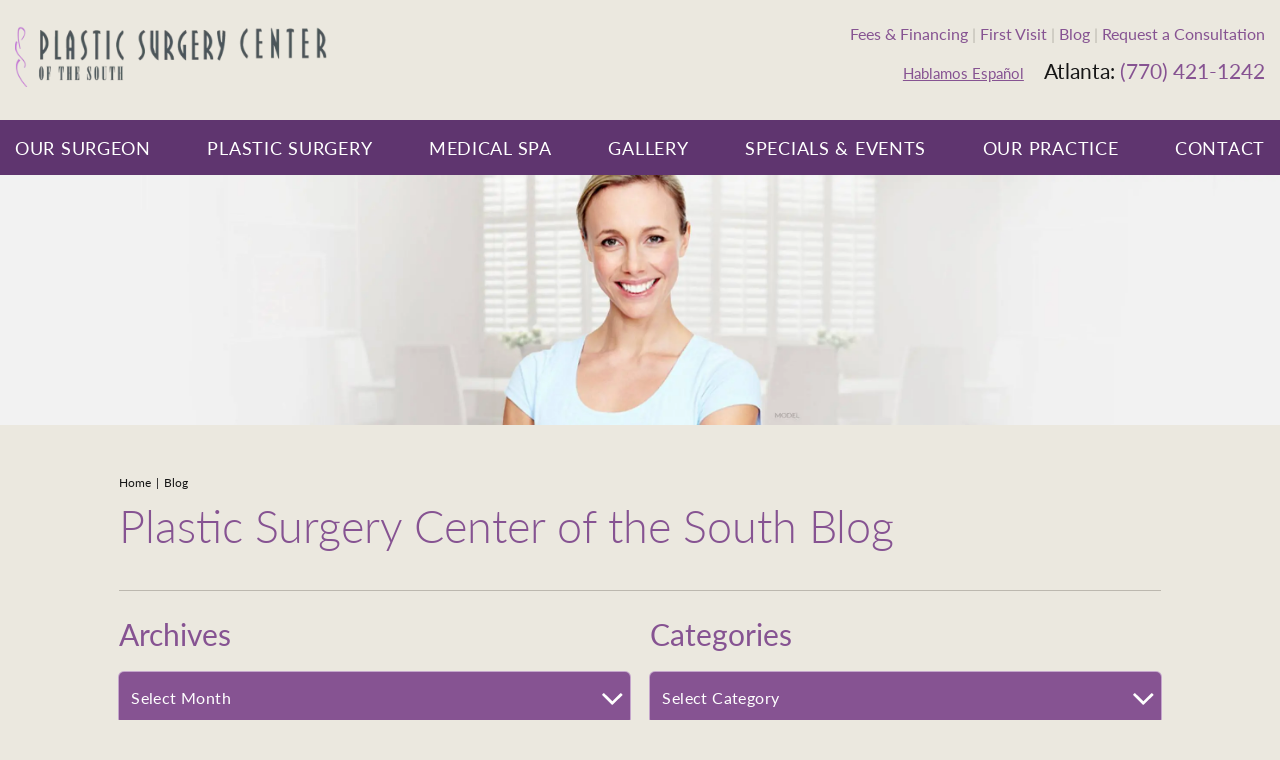

--- FILE ---
content_type: text/html; charset=UTF-8
request_url: https://www.plasticsurgerycenterofthesouth.net/blog/
body_size: 39946
content:
<!DOCTYPE html>
<html dir="ltr" lang="en-US">

<head>
	
	
<!--###META CALLOUT###-->	
<link rel="shortcut icon" type="image/x-icon" href="https://www.plasticsurgerycenterofthesouth.net/favicon.ico" />
<meta charset="UTF-8" />
<meta name="format-detection" content="telephone=no" />
<meta name="viewport" content="width=device-width, initial-scale=1" />

	<style>img:is([sizes="auto" i], [sizes^="auto," i]) { contain-intrinsic-size: 3000px 1500px }</style>
	
		<!-- All in One SEO 4.7.9 - aioseo.com -->
		<title>Marietta Plastic Surgery Blog of Plastic Surgery Center of The South</title>
	<meta name="description" content="Plastic Surgery Center of the South in Marietta serves Woodstock, Acworth, and Canton, GA residents who wish to look naturally more attractive, read more about it in our blog." />
	<meta name="robots" content="max-image-preview:large" />
	<meta name="author" content="pss-admin"/>
	<meta name="keywords" content="plastic surgeon marietta,marietta plastic surgery,breast augmentation in atlanta ga,breast implants in atlanta,atlanta breast enhancement" />
	<link rel="canonical" href="https://www.plasticsurgerycenterofthesouth.net/blog/" />
	<link rel="next" href="https://www.plasticsurgerycenterofthesouth.net/blog/page/2/" />
	<meta name="generator" content="All in One SEO (AIOSEO) 4.7.9" />
		<meta name="google" content="nositelinkssearchbox" />
		<script type="application/ld+json" class="aioseo-schema">
			{"@context":"https:\/\/schema.org","@graph":[{"@type":"BreadcrumbList","@id":"https:\/\/www.plasticsurgerycenterofthesouth.net\/blog\/#breadcrumblist","itemListElement":[{"@type":"ListItem","@id":"https:\/\/www.plasticsurgerycenterofthesouth.net\/#listItem","position":1,"name":"Home","item":"https:\/\/www.plasticsurgerycenterofthesouth.net\/","nextItem":{"@type":"ListItem","@id":"https:\/\/www.plasticsurgerycenterofthesouth.net\/blog\/#listItem","name":"Blog"}},{"@type":"ListItem","@id":"https:\/\/www.plasticsurgerycenterofthesouth.net\/blog\/#listItem","position":2,"name":"Blog","previousItem":{"@type":"ListItem","@id":"https:\/\/www.plasticsurgerycenterofthesouth.net\/#listItem","name":"Home"}}]},{"@type":"CollectionPage","@id":"https:\/\/www.plasticsurgerycenterofthesouth.net\/blog\/#collectionpage","url":"https:\/\/www.plasticsurgerycenterofthesouth.net\/blog\/","name":"Marietta Plastic Surgery Blog of Plastic Surgery Center of The South","description":"Plastic Surgery Center of the South in Marietta serves Woodstock, Acworth, and Canton, GA residents who wish to look naturally more attractive, read more about it in our blog.","inLanguage":"en-US","isPartOf":{"@id":"https:\/\/www.plasticsurgerycenterofthesouth.net\/#website"},"breadcrumb":{"@id":"https:\/\/www.plasticsurgerycenterofthesouth.net\/blog\/#breadcrumblist"}},{"@type":"Organization","@id":"https:\/\/www.plasticsurgerycenterofthesouth.net\/#organization","name":"Plastic Surgery Center of the South","url":"https:\/\/www.plasticsurgerycenterofthesouth.net\/"},{"@type":"WebSite","@id":"https:\/\/www.plasticsurgerycenterofthesouth.net\/#website","url":"https:\/\/www.plasticsurgerycenterofthesouth.net\/","name":"Plastic Surgery Center of the South","inLanguage":"en-US","publisher":{"@id":"https:\/\/www.plasticsurgerycenterofthesouth.net\/#organization"}}]}
		</script>
		<!-- All in One SEO -->

<style id="banners">@media only screen and (max-width: 767px) {
    .banner {
        --auto-banner: url(https://www.plasticsurgerycenterofthesouth.net/content/themes/etna-interactive-site/images/banners/banner-blog-mobile.webp);
    }
    html.no-webp .banner {
        background-image: url(https://www.plasticsurgerycenterofthesouth.net/content/themes/etna-interactive-site/images/banners/banner-blog-mobile.jpg);
    }
}
@media only screen and (min-width: 768px) {
    .banner {
        --auto-banner: url(https://www.plasticsurgerycenterofthesouth.net/content/themes/etna-interactive-site/images/banners/banner-blog.webp);
    }
    html.no-webp .banner {
        background-image: url(https://www.plasticsurgerycenterofthesouth.net/content/themes/etna-interactive-site/images/banners/banner-blog.jpg);
    }
}
</style><link rel='dns-prefetch' href='//cdn.etnainteractive.com' />
<link rel="preload" href="https://www.plasticsurgerycenterofthesouth.net/content/themes/etna-interactive-site/images/banners/banner-blog-mobile.webp" as="image" media="(max-width: 767px)"><link rel='stylesheet' id='wp-block-library-css' href='https://www.plasticsurgerycenterofthesouth.net/wordpress/wp-includes/css/dist/block-library/style.min.css?ver=6.7.1' type='text/css' media='all' />
<style id='classic-theme-styles-inline-css' type='text/css'>
/*! This file is auto-generated */
.wp-block-button__link{color:#fff;background-color:#32373c;border-radius:9999px;box-shadow:none;text-decoration:none;padding:calc(.667em + 2px) calc(1.333em + 2px);font-size:1.125em}.wp-block-file__button{background:#32373c;color:#fff;text-decoration:none}
</style>
<style id="main-inline-critical-css">@charset "UTF-8";
@import url(https://p.typekit.net/p.css?s=1&k=jdf2ctn&ht=tk&f=15701.15705.15708.15709&a=583606&app=typekit&e=css);*{box-sizing:border-box;margin:0;border:none;padding:0;-webkit-tap-highlight-color:transparent;-webkit-tap-highlight-color:transparent}* :hover{-webkit-tap-highlight-color:transparent;-webkit-tap-highlight-color:transparent}.wf-loading [class^=fa-],[class*=" fa-"]{visibility:hidden;line-height:1;display:inline-block}.wf-active [class^=fa-],[class*=" fa-"]{visibility:visible}.wf-loading main h1,.wf-loading main h2,.wf-loading main h3{opacity:0}.eii-mobile-trigger{height:1px;width:100%;display:block}body,html{width:100%}img{image-rendering:-moz-crisp-edges;image-rendering:-o-crisp-edges;image-rendering:-webkit-optimize-contrast;-ms-interpolation-mode:nearest-neighbor;height:auto;max-width:100%}html{line-height:1.15;-webkit-text-size-adjust:100%}body{margin:0}main{display:block}h1{font-size:2em;margin:.67em 0}hr{box-sizing:content-box;height:0;overflow:visible}pre{font-family:monospace,monospace;font-size:1em}a{background-color:transparent}abbr[title]{border-bottom:none;text-decoration:underline;-webkit-text-decoration:underline dotted;text-decoration:underline dotted}b,strong{font-weight:bolder}code,kbd,samp{font-family:monospace,monospace;font-size:1em}small{font-size:80%}sub,sup{font-size:75%;line-height:0;position:relative;vertical-align:baseline}sub{bottom:-.25em}sup{top:-.5em}img{border-style:none}button,input,optgroup,select,textarea{font-family:inherit;font-size:100%;line-height:1.15;margin:0}button,input{overflow:visible}button,select{text-transform:none}[type=button],[type=reset],[type=submit],button{-webkit-appearance:button}[type=button]::-moz-focus-inner,[type=reset]::-moz-focus-inner,[type=submit]::-moz-focus-inner,button::-moz-focus-inner{border-style:none;padding:0}[type=button]:-moz-focusring,[type=reset]:-moz-focusring,[type=submit]:-moz-focusring,button:-moz-focusring{outline:1px dotted ButtonText}fieldset{padding:.35em .75em .625em}legend{box-sizing:border-box;color:inherit;display:table;max-width:100%;padding:0;white-space:normal}progress{vertical-align:baseline}textarea{overflow:auto}[type=checkbox],[type=radio]{box-sizing:border-box;padding:0}[type=number]::-webkit-inner-spin-button,[type=number]::-webkit-outer-spin-button{height:auto}[type=search]{-webkit-appearance:textfield;outline-offset:-2px}[type=search]::-webkit-search-decoration{-webkit-appearance:none}::-webkit-file-upload-button{-webkit-appearance:button;font:inherit}details{display:block}summary{display:list-item}template{display:none}[hidden]{display:none}.eii-grid{display:grid;grid-template-columns:repeat(12,minmax(0,1fr))}.eii-gutter{padding-left:15px;padding-right:15px}.eii-col{grid-column:auto/span 12}.eii-col-small-1{grid-column:auto/span 1}.eii-col-small-2{grid-column:auto/span 2}.eii-col-small-3{grid-column:auto/span 3}.eii-col-small-4{grid-column:auto/span 4}.eii-col-small-5{grid-column:auto/span 5}.eii-col-small-6{grid-column:auto/span 6}.eii-col-small-7{grid-column:auto/span 7}.eii-col-small-8{grid-column:auto/span 8}.eii-col-small-9{grid-column:auto/span 9}.eii-col-small-10{grid-column:auto/span 10}.eii-col-small-11{grid-column:auto/span 11}.eii-col-small-12{grid-column:auto/span 12}.eii-col-offset-small-0{grid-column-start:1}.eii-col-offset-small-1{grid-column-start:2}.eii-col-offset-small-2{grid-column-start:3}.eii-col-offset-small-3{grid-column-start:4}body.page-template-popup-layout{overflow:auto;-webkit-overflow-scrolling:touch}
@-webkit-keyframes fade-in{0%{opacity:0}100%{opacity:1}}
@keyframes fade-in{0%{opacity:0}100%{opacity:1}}
@-webkit-keyframes fade-in-top{0%{transform:translateY(-50px);opacity:0}100%{transform:translateY(0);opacity:1}}
@keyframes fade-in-top{0%{transform:translateY(-50px);opacity:0}100%{transform:translateY(0);opacity:1}}
@-webkit-keyframes fade-in-bottom{0%{transform:translateY(50px);opacity:0}100%{transform:translateY(0);opacity:1}}
@keyframes fade-in-bottom{0%{transform:translateY(50px);opacity:0}100%{transform:translateY(0);opacity:1}}
@-webkit-keyframes fade-in-left{0%{transform:translateX(-100px);opacity:0}100%{transform:translateX(0);opacity:1}}
@keyframes fade-in-left{0%{transform:translateX(-100px);opacity:0}100%{transform:translateX(0);opacity:1}}
@-webkit-keyframes fade-in-right{0%{transform:translateX(100px);opacity:0}100%{transform:translateX(0);opacity:1}}
@keyframes fade-in-right{0%{transform:translateX(100px);opacity:0}100%{transform:translateX(0);opacity:1}}.print-media{display:none}.nobreak{white-space:nowrap}.eii-content-container{padding-top:1rem}body{background:#ebe8df}body.home{background:#fff}body .eii-container{max-width:111.25rem;margin:0 auto}.wp-block-image .alignright{margin:.5em 0 .5em 1em;float:right}picture{display:block;line-height:0}p:empty{display:none}.eii-content img.alignright{margin:0 0 10px 30px;max-width:100%;height:auto;float:right}.eii-content img.aligncenter{margin:0 auto 30px;max-width:100%;height:auto;display:block}img.shadow{box-shadow:0 0 5px rgba(0,0,0,.3)}.eii-content .infoFeature{background-color:#f2f2f2;padding:1.25rem .9375rem;margin-bottom:2.5rem}.eii-content .infoFeature h3{color:#865392;font-weight:400;font-size:1.5625rem;line-height:1.875rem;margin:0 0 1.25rem}.eii-content .infoFeature p{margin-bottom:.625rem}.eii-content .infoFeature ul{padding-left:.9375rem;margin:0}.eii-content .infoFeature ul li{border-bottom:1px solid #dfdbd3;padding-bottom:.9375rem;font-weight:400}.eii-content .infoFeature ul li:last-child{border-bottom-color:transparent;padding-bottom:0}.eii-content .infoFeature ul li:after{content:none}.facility-images{margin:0 auto 25px auto;width:-webkit-fit-content;width:-moz-fit-content;width:fit-content}.facility-images img:nth-child(2){margin:0}.facility-images img{margin-bottom:25px;width:32%}html{scroll-padding-top:60px}div.modal__container{max-height:750px}img{image-rendering:unset}.screen-reader-text{border:0;clip:rect(1px,1px,1px,1px);-webkit-clip-path:inset(50%);clip-path:inset(50%);height:1px;margin:-1px;overflow:hidden;padding:0;position:absolute;width:1px;word-wrap:normal!important}
@font-face{font-family:lato;src:url(https://use.typekit.net/af/bdde80/00000000000000000001522d/27/l?primer=7cdcb44be4a7db8877ffa5c0007b8dd865b3bbc383831fe2ea177f62257a9191&fvd=i4&v=3) format("woff2"),url(https://use.typekit.net/af/bdde80/00000000000000000001522d/27/d?primer=7cdcb44be4a7db8877ffa5c0007b8dd865b3bbc383831fe2ea177f62257a9191&fvd=i4&v=3) format("woff"),url(https://use.typekit.net/af/bdde80/00000000000000000001522d/27/a?primer=7cdcb44be4a7db8877ffa5c0007b8dd865b3bbc383831fe2ea177f62257a9191&fvd=i4&v=3) format("opentype");font-display:auto;font-style:italic;font-weight:400;font-stretch:normal}
@font-face{font-family:lato;src:url(https://use.typekit.net/af/220823/000000000000000000015231/27/l?primer=7cdcb44be4a7db8877ffa5c0007b8dd865b3bbc383831fe2ea177f62257a9191&fvd=n7&v=3) format("woff2"),url(https://use.typekit.net/af/220823/000000000000000000015231/27/d?primer=7cdcb44be4a7db8877ffa5c0007b8dd865b3bbc383831fe2ea177f62257a9191&fvd=n7&v=3) format("woff"),url(https://use.typekit.net/af/220823/000000000000000000015231/27/a?primer=7cdcb44be4a7db8877ffa5c0007b8dd865b3bbc383831fe2ea177f62257a9191&fvd=n7&v=3) format("opentype");font-display:auto;font-style:normal;font-weight:700;font-stretch:normal}
@font-face{font-family:lato;src:url(https://use.typekit.net/af/180254/00000000000000000001522c/27/l?primer=7cdcb44be4a7db8877ffa5c0007b8dd865b3bbc383831fe2ea177f62257a9191&fvd=n4&v=3) format("woff2"),url(https://use.typekit.net/af/180254/00000000000000000001522c/27/d?primer=7cdcb44be4a7db8877ffa5c0007b8dd865b3bbc383831fe2ea177f62257a9191&fvd=n4&v=3) format("woff"),url(https://use.typekit.net/af/180254/00000000000000000001522c/27/a?primer=7cdcb44be4a7db8877ffa5c0007b8dd865b3bbc383831fe2ea177f62257a9191&fvd=n4&v=3) format("opentype");font-display:auto;font-style:normal;font-weight:400;font-stretch:normal}
@font-face{font-family:lato;src:url(https://use.typekit.net/af/a2df1e/00000000000000000001522a/27/l?primer=7cdcb44be4a7db8877ffa5c0007b8dd865b3bbc383831fe2ea177f62257a9191&fvd=n3&v=3) format("woff2"),url(https://use.typekit.net/af/a2df1e/00000000000000000001522a/27/d?primer=7cdcb44be4a7db8877ffa5c0007b8dd865b3bbc383831fe2ea177f62257a9191&fvd=n3&v=3) format("woff"),url(https://use.typekit.net/af/a2df1e/00000000000000000001522a/27/a?primer=7cdcb44be4a7db8877ffa5c0007b8dd865b3bbc383831fe2ea177f62257a9191&fvd=n3&v=3) format("opentype");font-display:auto;font-style:normal;font-weight:300;font-stretch:normal}.tk-lato{font-family:lato,sans-serif}.eii-appearance-none{-webkit-appearance:none;-moz-appearance:none;-ms-appearance:none}.eii-font-smoothing{-webkit-font-smoothing:antialiased;-moz-osx-font-smoothing:grayscale}*,body{color:inherit;font-family:lato,sans-serif;font-feature-settings:"lnum";text-rendering:optimizelegibility;-webkit-font-smoothing:antialiased;-moz-osx-font-smoothing:grayscale}.h1-style,h1,h1 span{color:#865392;font-family:lato,sans-serif;font-weight:300;font-size:2.5rem;line-height:2.5rem;margin:.625rem 0 2.5rem}.h2-style,h2,h2 span{color:#865392;font-family:lato,sans-serif;font-weight:400;font-size:1.5625rem;line-height:1.875rem;margin:0 0 1.25rem}.h3-style,h3,h3 span{color:#141414;font-family:lato,sans-serif;font-weight:700;font-size:1.3125rem;line-height:1.875rem;margin:0 0 1.25rem}.model{font-family:sans-serif;position:absolute;color:#000;opacity:.65;font-size:.625rem;letter-spacing:.05em}h1+h2{margin-top:0}h2+h2{margin-top:0}h2+h3{margin-top:0}h3+h4{margin-top:0}hr+h3{margin-top:0}.h4-style,h4,h4 span{color:#141414;font-family:lato,sans-serif;font-weight:700;font-size:1.0625rem;line-height:1.5rem;margin:0 0 1.25rem}p{color:#171717;font-family:lato,sans-serif;font-weight:400;font-size:1rem;line-height:1.875rem;margin:0 0 2.5rem}p:last-child{margin-bottom:0}main ol,main ul{color:#171717;font-size:1.0625rem;line-height:1.875rem;margin:0 0 1.875rem;padding:0 0 0 2.8125rem;list-style-type:none}main ol li,main ul li{color:#171717;font-weight:700;position:relative;font-size:1.0625rem;line-height:1.875rem;margin:0 0 .9375rem}main ol li:not(:last-of-type):after,main ul li:not(:last-of-type):after{content:"";display:block;padding-bottom:.9375rem;border-bottom:1px solid #bcb8af;overflow:hidden}main ol li::before,main ul li::before{color:#865392;content:"•";position:absolute;left:-20px;margin-top:-.0625rem}main ol li a,main ul li a{font-weight:700;text-decoration:none}main ol li::marker,main ul li::marker{content:none}main ol.noBold li,main ul.noBold li{font-weight:400}main ol{counter-reset:section}main ol li:before{counter-increment:section;content:counter(section) ".";font-size:1rem;left:-28px}ol.eii-inline-list,ul.eii-inline-list{list-style:none}ol.eii-inline-list li,ul.eii-inline-list li{display:inline-block;list-style:none}ol.eii-inline-list li:after,ul.eii-inline-list li:after{content:"|"}blockquote{margin:5.3125rem auto 1.25rem;position:relative;padding:2.8125rem 1.5625rem 1.5625rem}blockquote:before{background:url(/content/themes/etna-interactive-site/images/svg/quote.svg) no-repeat center/contain;content:"";display:block;height:2.25rem;width:2.9375rem;padding:.5rem 1.5625rem;position:absolute}blockquote h2{margin-top:.3125rem}blockquote p{font-size:1.125rem;line-height:1.875rem;margin-bottom:0}blockquote cite,blockquote cite p{display:block;font-weight:600;font-size:1rem;line-height:1.625rem;width:100%}blockquote cite{margin:1.25rem 0 0}blockquote p:last-child,blockquote span:last-child{margin-bottom:0}.caption{margin-bottom:2.5rem}.caption img{margin-bottom:0!important;width:100%}.caption .content{color:#ebe8df;background:#2c3339;padding:20px}.caption .content p{margin:0 0 1.25rem;color:#ebe8df}a,h1 a,h2 a,h3 a,h4 a,p a,span a,strong a{color:#865392;font-family:inherit;font-weight:400;line-height:inherit;text-decoration:underline;transition:all .4s;cursor:pointer;text-decoration-thickness:1px}a:visited,h1 a:visited,h2 a:visited,h3 a:visited,h4 a:visited,p a:visited,span a:visited,strong a:visited{color:#676c70}a:hover,h1 a:hover,h2 a:hover,h3 a:hover,h4 a:hover,p a:hover,span a:hover,strong a:hover{color:#c955e4}h3 a{text-decoration:none;font-weight:700}.wp-block-table table,table{width:100%;border-collapse:collapse;margin-bottom:1.5625rem}.wp-block-table table tbody,table tbody{position:relative}.wp-block-table table tr,table tr{position:relative}.wp-block-table table th,table th{background:#865392;color:#fff;font-weight:700;font-size:1.3125rem;line-height:1.875rem;padding:.9375rem;text-align:center}.wp-block-table table th h2,.wp-block-table table th h3,.wp-block-table table th h4,.wp-block-table table th p,table th h2,table th h3,table th h4,table th p{color:#fff}.wp-block-table table tr td:nth-of-type(2),table tr td:nth-of-type(2){text-align:right;width:20%}.wp-block-table table td,table td{border:.0625rem solid #bcb8af;background:#fff;font-size:1rem;line-height:1.25rem;padding:.9375rem}strong{font-weight:600}hr,hr.wp-block-separator{clear:both;height:0;margin:1.25rem 0;border-top:0;border-right:0;border-bottom:.0625rem solid #bcb8af;border-left:0}sub,sup{color:inherit;font-family:lato,sans-serif}button{cursor:pointer}.button,.button.primary,.button.primary-button,.eii-btn,.eii-btn.primary,button{display:inline-block;cursor:pointer;font-size:1.0625rem;line-height:1.0625rem;padding:1rem 2rem;font-weight:400;text-decoration:none;text-align:center;transition:all .4s;width:100%;border-radius:1rem;background:#865392;border:.125rem solid #865392;color:#fff;position:relative}.button.primary-button.wide,.button.primary.wide,.button.wide,.eii-btn.primary.wide,.eii-btn.wide,button.wide{width:100%;display:block}.button.primary-button:visited,.button.primary:visited,.button:visited,.eii-btn.primary:visited,.eii-btn:visited,button:visited{color:#fff}.button.primary-button:visited:hover,.button.primary:visited:hover,.button:visited:hover,.eii-btn.primary:visited:hover,.eii-btn:visited:hover,button:visited:hover{color:#fff}.button.primary-button:active,.button.primary-button:focus,.button.primary-button:hover,.button.primary:active,.button.primary:focus,.button.primary:hover,.button:active,.button:focus,.button:hover,.eii-btn.primary:active,.eii-btn.primary:focus,.eii-btn.primary:hover,.eii-btn:active,.eii-btn:focus,.eii-btn:hover,button:active,button:focus,button:hover{background:#c955e4;border-color:#c955e4;color:#fff}.button.secondary,.eii-btn.secondary,button.secondary{display:inline-block;cursor:pointer;font-size:1.0625rem;line-height:1.0625rem;padding:1rem 2rem;font-weight:400;text-decoration:none;text-align:center;transition:all .4s;width:100%;border-radius:1rem;background:#fff;border:.125rem solid #fff;color:#865392}.button.secondary.wide,.eii-btn.secondary.wide,button.secondary.wide{width:100%;display:block}.button.secondary:visited,.eii-btn.secondary:visited,button.secondary:visited{color:#865392}.button.secondary:visited:hover,.eii-btn.secondary:visited:hover,button.secondary:visited:hover{color:#865392}.button.secondary:active,.button.secondary:focus,.button.secondary:hover,.eii-btn.secondary:active,.eii-btn.secondary:focus,.eii-btn.secondary:hover,button.secondary:active,button.secondary:focus,button.secondary:hover{background:#c955e4;border-color:#c955e4;color:#fff}.button.tertiary,.eii-btn.tertiary,button.tertiary{display:inline-block;cursor:pointer;font-size:1.0625rem;line-height:1.0625rem;padding:1rem 2rem;font-weight:400;text-decoration:none;text-align:center;transition:all .4s;width:100%;border-radius:1rem;background:0 0;border:.125rem solid #865392;color:#865392}.button.tertiary.wide,.eii-btn.tertiary.wide,button.tertiary.wide{width:100%;display:block}.button.tertiary:visited,.eii-btn.tertiary:visited,button.tertiary:visited{color:#865392}.button.tertiary:visited:hover,.eii-btn.tertiary:visited:hover,button.tertiary:visited:hover{color:#865392}.button.tertiary:active,.button.tertiary:focus,.button.tertiary:hover,.eii-btn.tertiary:active,.eii-btn.tertiary:focus,.eii-btn.tertiary:hover,button.tertiary:active,button.tertiary:focus,button.tertiary:hover{background:#c955e4;border-color:#c955e4;color:#fff}.button.condensed,.eii-btn.condensed{border-width:.125rem;padding:.5rem 1rem;font-size:.75rem}.button.condensed:hover,.eii-btn.condensed:hover{border-width:.125rem}::-webkit-input-placeholder{color:#141414;opacity:1}::-moz-placeholder{color:#141414;opacity:1}:-ms-input-placeholder{color:#141414;opacity:1}:-moz-placeholder{color:#141414;opacity:1}input:not(.submit):not([type=checkbox]):not([type=radio]),select,textarea{-webkit-appearance:none;-moz-appearance:none;appearance:none;background:#fff;box-shadow:0 0 0 1px #c5a6cc;color:#141414;font-family:lato,sans-serif;font-size:1rem;height:3.25rem;line-height:3.25rem;margin:0 0 .625rem;padding:0 .75rem;width:100%;letter-spacing:.025em;transition:all .3s ease;border-radius:0}input:not(.submit):not([type=checkbox]):not([type=radio])::-moz-placeholder,select::-moz-placeholder,textarea::-moz-placeholder{color:#141414;font-family:lato,sans-serif;font-size:1rem;letter-spacing:.025em}input:not(.submit):not([type=checkbox]):not([type=radio]):-ms-input-placeholder,select:-ms-input-placeholder,textarea:-ms-input-placeholder{color:#141414;font-family:lato,sans-serif;font-size:1rem;letter-spacing:.025em}input:not(.submit):not([type=checkbox]):not([type=radio])::placeholder,select::placeholder,textarea::placeholder{color:#141414;font-family:lato,sans-serif;font-size:1rem;letter-spacing:.025em}input:not(.submit):not([type=checkbox]):not([type=radio]):focus,select:focus,textarea:focus{box-shadow:0 0 0 3px #c5a6cc;outline:0}textarea{height:14.875rem;resize:none}select{background:#fff url(/content/themes/etna-interactive-site/images/svg/angle-down.svg) no-repeat right center;background-size:auto 70%;color:#141414}select::-ms-expand{display:none}.checkboxes span{display:flex}.checkboxes span label{display:flex;align-items:center;font-weight:400}.checkboxes span.newslettersignup{display:flex;justify-content:flex-start;align-items:center;margin-bottom:.625rem}.checkboxes span.newslettersignup label{font-family:lato,sans-serif;font-weight:400}.checkboxes p:first-of-type{margin-bottom:.3125rem}input[type=checkbox]{-webkit-appearance:none;-moz-appearance:none;appearance:none;border:1px solid #c5a6cc;box-shadow:none;margin:0 .625rem 0 0;padding:0;height:1.25rem;width:1.25rem;cursor:pointer;position:relative;background-color:#fff}input[type=checkbox]:checked{background:#fff url(/content/themes/etna-interactive-site/images/svg/check.svg) no-repeat right center;background-size:contain}input[type=checkbox]:focus{border:3px solid #c5a6cc;outline:0}.radio-wrap{display:flex;margin:1.875rem 0 1.25rem}.radio-wrap .radio-1{margin-right:1.875rem}.radio-wrap .radio-1,.radio-wrap .radio-2{display:flex;align-items:center}.radio-wrap label{font-size:1.125rem;margin-left:.625rem}input[type=radio]{background:#fff;-webkit-appearance:none;-moz-appearance:none;appearance:none;border:1px solid #c5a6cc;border-radius:50%;padding:0;height:1.125rem;width:1.125rem}input[type=radio]:checked{background:#c5a6cc}.invalid input:not(.submit):not([type=checkbox]):not([type=radio]),.invalid textarea{box-shadow:0 0 0 2px #865392}select.invalid{box-shadow:0 0 0 2px #865392}.invalid input[type=checkbox]{border-color:#865392;border-width:2px}.submitContainer input{display:none}.etna-contact-form .warning{background:#865392;padding:1.875rem;margin:1.25rem 0}.etna-contact-form .warning ul{list-style-type:none}.etna-contact-form .warning ul li:before{content:none}.etna-contact-form .warning svg{margin-left:3.125rem}.etna-contact-form .warning h2{color:#fff;margin:0 0 .625rem}.etna-contact-form .warning li,.etna-contact-form .warning p{color:#fff;margin:0}.etna-contact-form .warning ul{margin:0}.etna-contact-form p.disclaimer.directionForm{text-align:right;margin-bottom:0;font-size:1rem;line-height:1.875rem;font-style:italic;font-weight:400}.etna-contact-form .termsSpan{cursor:pointer;margin-left:.3125rem}.etna-contact-form .termsConditions{font-size:.875rem;line-height:1.25rem;margin:.625rem 0 1.25rem}.etna-contact-form form .eii-grid{grid-column-gap:20px}.etna-contact-form form label.extra{color:#141414;display:block;margin-bottom:.125rem;font-size:.75rem;line-height:1.75rem;font-weight:600;text-transform:uppercase}.etna-contact-form .google-notice{display:block;font-size:.875rem;line-height:1.25rem;font-weight:400;text-align:center}.etna-contact-form .terms-disclaimer{font-size:.875rem;text-align:center;margin:20px 0;line-height:1.25rem;font-weight:400}.static-ba{background:#f2f2f2;text-align:center;padding:1.25rem .9375rem;margin-bottom:2.5rem}.static-ba .wrapper{display:flex;text-align:center;justify-content:center;margin:1.25rem auto}.static-ba .wrapper img{padding:0 .625rem;margin-bottom:0!important}
@media (min-width:320px)and (max-width:532px){.eii-hide-for-small{display:none}}
@media (min-width:533px){.eii-gutter{padding-left:15px;padding-right:15px}.eii-col-medium-1{grid-column:auto/span 1}.eii-col-medium-2{grid-column:auto/span 2}.eii-col-medium-3{grid-column:auto/span 3}.eii-col-medium-4{grid-column:auto/span 4}.eii-col-medium-5{grid-column:auto/span 5}.eii-col-medium-6{grid-column:auto/span 6}.eii-col-medium-7{grid-column:auto/span 7}.eii-col-medium-8{grid-column:auto/span 8}.eii-col-medium-9{grid-column:auto/span 9}.eii-col-medium-10{grid-column:auto/span 10}.eii-col-medium-11{grid-column:auto/span 11}.eii-col-medium-12{grid-column:auto/span 12}.eii-col-offset-medium-0{grid-column-start:1}.eii-col-offset-medium-1{grid-column-start:2}.eii-col-offset-medium-2{grid-column-start:3}.eii-col-offset-medium-3{grid-column-start:4}.eii-content .infoFeature h3{font-size:1.875rem;line-height:2.25rem}.h1-style,h1,h1 span{font-size:2.8125rem;line-height:3.125rem;margin:0 0 2.5rem}.h2-style,h2,h2 span{font-size:1.875rem;line-height:2.25rem}p{font-size:1.0625rem}blockquote{margin:5rem 0;padding:0 0 0 14.0625rem}blockquote:before{height:6.375rem;width:4.875rem;padding:.5rem 1.5625rem;position:absolute;left:0;top:50%;transform:translateY(-50%)}blockquote p{font-size:1.375rem;line-height:2.125rem}blockquote cite,blockquote cite p{font-size:1.25rem;line-height:1.875rem}}
@media (min-width:533px)and (max-width:767px){.eii-hide-for-medium{display:none}}
@media (min-width:768px){.eii-hide-for-large{display:none}.eii-container{max-width:1200px;margin:0 auto}.eii-gutter{padding-left:15px;padding-right:15px}.eii-col-large-1{grid-column:auto/span 1}.eii-col-large-2{grid-column:auto/span 2}.eii-col-large-3{grid-column:auto/span 3}.eii-col-large-4{grid-column:auto/span 4}.eii-col-large-5{grid-column:auto/span 5}.eii-col-large-6{grid-column:auto/span 6}.eii-col-large-7{grid-column:auto/span 7}.eii-col-large-8{grid-column:auto/span 8}.eii-col-large-9{grid-column:auto/span 9}.eii-col-large-10{grid-column:auto/span 10}.eii-col-large-11{grid-column:auto/span 11}.eii-col-large-12{grid-column:auto/span 12}.eii-col-offset-large-0{grid-column-start:1}.eii-col-offset-large-1{grid-column-start:2}.eii-col-offset-large-2{grid-column-start:3}.eii-col-offset-large-3{grid-column-start:4}.mobile{display:none}main:not(.modal__content){margin-top:10.9375rem}.eii-content-container{padding-top:2.5rem}main ol li:before{font-size:1.125rem}.button,.button.primary,.button.primary-button,.eii-btn,.eii-btn.primary,button{width:auto}.button.secondary,.eii-btn.secondary,button.secondary{width:auto}.button.tertiary,.eii-btn.tertiary,button.tertiary{width:auto}.submitContainer button{float:right;margin-left:.9375rem}}
@media only screen and (min-width:768px){.eii-mobile-trigger{display:none}.eii-content .infoFeature{padding:2.5rem}.facility-images img:nth-child(2){margin:0 .625rem}.facility-images img{margin-bottom:0}html{scroll-padding-top:176px}.static-ba{padding:2.5rem}.static-ba .wrapper{margin:2.5rem auto}}
@media (min-width:1024px){.wp-block-column h3:first-child{margin-top:0}}
@media (min-width:1280px){.eii-hide-for-xlarge{display:none}.eii-col-xlarge-1{grid-column:auto/span 1}.eii-col-xlarge-2{grid-column:auto/span 2}.eii-col-xlarge-3{grid-column:auto/span 3}.eii-col-xlarge-4{grid-column:auto/span 4}.eii-col-xlarge-5{grid-column:auto/span 5}.eii-col-xlarge-6{grid-column:auto/span 6}.eii-col-xlarge-7{grid-column:auto/span 7}.eii-col-xlarge-8{grid-column:auto/span 8}.eii-col-xlarge-9{grid-column:auto/span 9}.eii-col-xlarge-10{grid-column:auto/span 10}.eii-col-xlarge-11{grid-column:auto/span 11}.eii-col-xlarge-12{grid-column:auto/span 12}.eii-col-offset-xlarge-0{grid-column-start:1}.eii-col-offset-xlarge-1{grid-column-start:2}.eii-col-offset-xlarge-2{grid-column-start:3}.eii-col-offset-xlarge-3{grid-column-start:4}}
@media (max-width:1023px){.wp-block-columns{display:block}div.wp-block-column:not(:only-child){flex-basis:100%!important}.wp-block-column:not(:first-child){margin-left:0}}
@media (max-width:767px){.eii-show-for-large{display:none}.desktop{display:none}blockquote{text-align:center}blockquote:before{transform:translateX(-50%);left:50%;top:-2.3125rem}.submitContainer button{margin-top:.9375rem;width:100%}}
@media screen and (max-width:47.875em){.eii-content img.alignright{width:40%}.eii-content img{margin:0 0 25px;padding:0;width:100%;max-width:100%;height:auto}} .modal__overlay{position:fixed;top:0;left:0;right:0;bottom:0;background:rgba(0,0,0,.6);display:flex;justify-content:center;align-items:center;z-index:100000}.modal__container{background-color:#fff;position:relative;max-height:100vh;border-radius:4px;overflow-y:auto;box-sizing:border-box;z-index:100001}.modal__header{display:flex;flex-flow:row nowrap;justify-content:flex-end}.modal__title{margin-top:0;margin-bottom:0;font-weight:600;font-size:1.25rem;line-height:1.25;color:#00449e;box-sizing:border-box}.modal__close{background:0 0;border:0;margin:0;padding:.5rem;color:#000}.modal__header .modal__close:before{content:"✕"}.modal__content{overflow:hidden;padding:0}.modal__btn{font-size:.875rem;padding-left:1rem;padding-right:1rem;padding-top:.5rem;padding-bottom:.5rem;background-color:#e6e6e6;color:rgba(0,0,0,.8);border-radius:.25rem;border-style:none;border-width:0;cursor:pointer;-webkit-appearance:button;text-transform:none;overflow:visible;line-height:1.15;margin:0;will-change:transform;-moz-osx-font-smoothing:grayscale;-webkit-backface-visibility:hidden;backface-visibility:hidden;transform:translateZ(0);transition:transform .25s ease-out}.modal__btn:focus,.modal__btn:hover{transform:scale(1.05)}.modal__btn-primary{background-color:#00449e;color:#fff}.modal__iframe{padding:0;margin:0;border:0;outline:0;vertical-align:top;display:block;width:100%;height:100%}
@-webkit-keyframes mmfadeIn{from{opacity:0}to{opacity:1}}
@keyframes mmfadeIn{from{opacity:0}to{opacity:1}}
@-webkit-keyframes mmfadeOut{from{opacity:1}to{opacity:0}}
@keyframes mmfadeOut{from{opacity:1}to{opacity:0}}
@-webkit-keyframes mmslideIn{from{transform:translateY(15%)}to{transform:translateY(0)}}
@keyframes mmslideIn{from{transform:translateY(15%)}to{transform:translateY(0)}}
@-webkit-keyframes mmslideOut{from{transform:translateY(0)}to{transform:translateY(-10%)}}
@keyframes mmslideOut{from{transform:translateY(0)}to{transform:translateY(-10%)}}.micromodal-slide{display:none}.micromodal-slide.is-open{display:block}.micromodal-slide[aria-hidden=false] .modal__overlay{-webkit-animation:mmfadeIn .3s cubic-bezier(0,0,.2,1);animation:mmfadeIn .3s cubic-bezier(0,0,.2,1)}.micromodal-slide[aria-hidden=false] .modal__container{-webkit-animation:mmslideIn .3s cubic-bezier(0,0,.2,1);animation:mmslideIn .3s cubic-bezier(0,0,.2,1)}.micromodal-slide[aria-hidden=true] .modal__overlay{-webkit-animation:mmfadeOut .3s cubic-bezier(0,0,.2,1);animation:mmfadeOut .3s cubic-bezier(0,0,.2,1)}.micromodal-slide[aria-hidden=true] .modal__container{-webkit-animation:mmslideOut .3s cubic-bezier(0,0,.2,1);animation:mmslideOut .3s cubic-bezier(0,0,.2,1)}.micromodal-slide .modal__container,.micromodal-slide .modal__overlay{will-change:transform}body.modal-open{overflow:hidden}
@media (min-width:768px){.modal .modal__container{position:relative;overflow:unset;box-shadow:0 10px 25px rgba(0,0,0,.5)}.modal .modal__container header{padding:0}.modal .modal__container header .modal__close{transition:all .4s;-webkit-transition:all .4s;-moz-transition:all .4s;position:absolute;top:-18px;right:-18px;width:36px;height:36px;cursor:pointer;background:#000;color:#fff;border-radius:56%;z-index:10000000000}.modal .modal__container header .modal__close:hover{width:40px;height:40px}.modal .modal__content{overflow:auto;-webkit-overflow-scrolling:touch}.modal .modal__overlay{background:rgba(255,255,255,.6)}}
@media (max-width:1600px){.modal__container{height:80%}.modal__content{height:100%!important}} .thankYouMessage .etna-contact-form:before,.thankYouMessage .form-text{display:none}.termsConditions{display:none}.termsConditions.open{display:block}span.mobilePhone{display:none!important}.grecaptcha-badge{visibility:hidden} #eiiMenuToolbar a.eiiContactButton span.eii-mm-button{text-transform:uppercase!important}.hamburger{padding:0 0;display:inline-block;cursor:pointer;transition-property:opacity,filter;transition-duration:.15s;transition-timing-function:linear;font:inherit;color:inherit;text-transform:none;background-color:transparent;border:0;margin:0;overflow:visible;width:32px;height:19px;outline:0!important}.hamburger:hover{opacity:1}.hamburger-box{width:32px;height:19px;display:block;position:relative}.hamburger-inner{display:block;top:50%;margin-top:-1.5px}.hamburger-inner,.hamburger-inner::after,.hamburger-inner::before{width:32px;height:3px;background-color:#fff;border-radius:0;position:absolute;transition-property:transform;transition-duration:.4s;transition-timing-function:ease}.hamburger-inner::after,.hamburger-inner::before{content:"";display:block}.hamburger-inner::before{top:-8px}.hamburger-inner::after{bottom:-8px}.hamburger--spin .hamburger-inner{transition:transform .3s cubic-bezier(.55,.055,.675,.19),background-color .4s,width .4s,left .4s}.hamburger--spin .hamburger-inner::before{transition:top .1s .34s ease-in,opacity .1s ease-in,background-color .4s,width .4s}.hamburger--spin .hamburger-inner::after{transition:bottom .1s .34s ease-in,transform .3s cubic-bezier(.55,.055,.675,.19),background-color .4s,width .4s}.hamburger--spin.is-active .hamburger-inner{transform:rotate(225deg);transition:transform .3s cubic-bezier(.215,.61,.355,1) .14s,background-color .4s,width .4s,left .4s}.hamburger--spin.is-active .hamburger-inner::before{top:0;opacity:0;transition:top .1s ease-out,opacity .1s .14s ease-out,background-color .4s,width .4s}.hamburger--spin.is-active .hamburger-inner::after{bottom:0;transform:rotate(-90deg);transition:bottom .1s ease-out,transform .3s .14s cubic-bezier(.215,.61,.355,1),background-color .4s,width .4s}.expand{padding:0;display:inline-block;cursor:pointer;font:inherit;color:inherit;text-transform:none;background-color:transparent;border:0;margin:0;overflow:visible;width:10px;height:10px;outline:0!important}.expand-box{width:10px;height:10px;display:inline-block;position:relative}.expand-inner{width:10px;height:10px;display:inline-block}.expand-inner:after,.expand-inner:before{width:10px;height:2px;background-color:#fff;transition:transform .15s ease,background-color .3s;content:"";display:block;position:absolute;top:50%;left:0;margin-top:-1px}.expand--spin .expand-inner{transition:all .3s}.expand--spin .expand-inner::after{transform:rotate(-90deg)}.expand--spin.is-active .expand-inner{transform:rotate(180deg)}.expand--spin.is-active .expand-inner::after{transform:rotate(0)}#eiiMenuToolbar a.eiiContactButton .eii-mm-button:after,#eiiMenuToolbar a.eiiContactButton .eii-mm-button:before,#eiiMenuToolbar a.eiiMenuButton .eii-mm-button:after,#eiiMenuToolbar a.eiiMenuButton .eii-mm-button:before{content:none}body.menu-open,html.menu-open{width:100%;height:100%;overflow:hidden}#eiiMenuToolbar{padding:0;width:100%;height:50px;line-height:50px;z-index:9999;position:fixed!important;top:0;left:0;box-sizing:border-box;overflow:hidden;transition:all .4s;background:#5f356f}#eiiMenuToolbar.menu-open{background-color:#5f356f}#eiiMenuToolbar a{padding:0 20px;height:50px;line-height:50px;position:relative;display:block;z-index:9999;cursor:pointer;-webkit-tap-highlight-color:transparent;-webkit-tap-highlight-color:transparent}#eiiMenuToolbar a:after,#eiiMenuToolbar a:before{font-size:24px;line-height:50px;position:relative}#eiiMenuToolbar a.eiiMenuButton{padding:0 .9375rem;width:auto;height:50px;line-height:50px;text-decoration:none;float:left}#eiiMenuToolbar a.eiiMenuButton span.hamburger{margin-top:15px;float:left}#eiiMenuToolbar a.eiiMenuButton span.hamburger .hamburger-inner{background-color:#fff}#eiiMenuToolbar a.eiiMenuButton span.hamburger .hamburger-inner:after,#eiiMenuToolbar a.eiiMenuButton span.hamburger .hamburger-inner:before{background-color:#fff}#eiiMenuToolbar a.eiiMenuButton:active span.hamburger,#eiiMenuToolbar a.eiiMenuButton:hover span.hamburger{background:0 0}#eiiMenuToolbar a.eiiMenuButton:active span.hamburger .hamburger-inner,#eiiMenuToolbar a.eiiMenuButton:hover span.hamburger .hamburger-inner{background-color:#fff}#eiiMenuToolbar a.eiiMenuButton:active span.hamburger .hamburger-inner:after,#eiiMenuToolbar a.eiiMenuButton:active span.hamburger .hamburger-inner:before,#eiiMenuToolbar a.eiiMenuButton:hover span.hamburger .hamburger-inner:after,#eiiMenuToolbar a.eiiMenuButton:hover span.hamburger .hamburger-inner:before{background-color:#fff}#eiiMenuToolbar a.eiiMenuButton.layout-aside:active:before,#eiiMenuToolbar a.eiiMenuButton.layout-aside:hover:before,#eiiMenuToolbar a.eiiMenuButton.layout-stacked:active:before,#eiiMenuToolbar a.eiiMenuButton.layout-stacked:hover:before{opacity:0}#eiiMenuToolbar a.eiiMenuButton.layout-aside:active:after,#eiiMenuToolbar a.eiiMenuButton.layout-aside:hover:after,#eiiMenuToolbar a.eiiMenuButton.layout-stacked:active:after,#eiiMenuToolbar a.eiiMenuButton.layout-stacked:hover:after{opacity:1}#eiiMenuToolbar a.eiiMenuButton.layout-aside:after,#eiiMenuToolbar a.eiiMenuButton.layout-stacked:after{color:#fff;font-size:14px;font-family:lato,Helvetica,Arial,sans-serif;font-weight:600;letter-spacing:.04em;text-transform:uppercase;text-decoration:none}#eiiMenuToolbar a.eiiMenuButton.layout-aside{width:110px}#eiiMenuToolbar a.eiiMenuButton.layout-aside:after,#eiiMenuToolbar a.eiiMenuButton.layout-aside:before{content:"";width:40px;height:50px;line-height:50px;background-repeat:no-repeat;background-position:center left;background-size:contain;position:absolute;left:54px;top:50%;transform:translateY(-50%);transition:.4s all;display:inline-block}#eiiMenuToolbar a.eiiMenuButton.layout-aside:before{background-image:url("data:image/svg+xml;charset=utf8,%3Csvg xmlns='http://www.w3.org/2000/svg' width='32' height='8' viewBox='0 0 32 8' color='%23fff'%3E%3Cpath d='M5.31,0H7.7v8H6.15V2.59c0-0.15,0-0.37,0.01-0.65c0-0.28,0.01-0.5,0.01-0.65L4.65,8H3.04l-1.5-6.72    c0,0.15,0,0.37,0.01,0.65s0.01,0.5,0.01,0.65V8H0V0h2.42l1.45,6.29L5.31,0z' fill='currentColor' /%3E%3Cpath d='M15.46,1.42h-4.21v1.7h3.87v1.39h-3.87v2.06h4.41V8H9.62V0h5.84V1.42z' fill='currentColor' /%3E%3Cpath d='M17.26,0H19l3.16,5.58V0h1.55v8h-1.66l-3.24-5.68V8h-1.55V0z' fill='currentColor' /%3E%3Cpath d='M25.61,0h1.69v4.79c0,0.54,0.06,0.93,0.19,1.17c0.2,0.44,0.64,0.66,1.31,0.66c0.67,0,1.11-0.22,1.31-0.66    c0.13-0.25,0.19-0.64,0.19-1.17V0H32v4.79c0,0.83-0.13,1.48-0.39,1.94C31.12,7.58,30.18,8,28.81,8C27.43,8,26.5,7.58,26,6.73    c-0.26-0.46-0.39-1.11-0.39-1.94V0z' fill='currentColor' /%3E%3C/svg%3E");opacity:1;z-index:2}#eiiMenuToolbar a.eiiMenuButton.layout-aside:after{background-image:url("data:image/svg+xml;charset=utf8,%3Csvg xmlns='http://www.w3.org/2000/svg' width='32' height='8' viewBox='0 0 32 8' color='%23fff'%3E%3Cpath d='M5.31,0H7.7v8H6.15V2.59c0-0.15,0-0.37,0.01-0.65c0-0.28,0.01-0.5,0.01-0.65L4.65,8H3.04l-1.5-6.72    c0,0.15,0,0.37,0.01,0.65s0.01,0.5,0.01,0.65V8H0V0h2.42l1.45,6.29L5.31,0z' fill='currentColor' /%3E%3Cpath d='M15.46,1.42h-4.21v1.7h3.87v1.39h-3.87v2.06h4.41V8H9.62V0h5.84V1.42z' fill='currentColor' /%3E%3Cpath d='M17.26,0H19l3.16,5.58V0h1.55v8h-1.66l-3.24-5.68V8h-1.55V0z' fill='currentColor' /%3E%3Cpath d='M25.61,0h1.69v4.79c0,0.54,0.06,0.93,0.19,1.17c0.2,0.44,0.64,0.66,1.31,0.66c0.67,0,1.11-0.22,1.31-0.66    c0.13-0.25,0.19-0.64,0.19-1.17V0H32v4.79c0,0.83-0.13,1.48-0.39,1.94C31.12,7.58,30.18,8,28.81,8C27.43,8,26.5,7.58,26,6.73    c-0.26-0.46-0.39-1.11-0.39-1.94V0z' fill='currentColor' /%3E%3C/svg%3E");opacity:1;z-index:1}#eiiMenuToolbar a.eiiMenuButton.layout-stacked span.hamburger{margin-top:10px}#eiiMenuToolbar a.eiiMenuButton.layout-stacked span.hamburger .hamburger-box .hamburger-inner{left:0}#eiiMenuToolbar a.eiiMenuButton.layout-stacked span.hamburger.is-active .hamburger-box .hamburger-inner{width:24px;left:4px}#eiiMenuToolbar a.eiiMenuButton.layout-stacked span.hamburger.is-active .hamburger-box .hamburger-inner:after,#eiiMenuToolbar a.eiiMenuButton.layout-stacked span.hamburger.is-active .hamburger-box .hamburger-inner:before{width:24px}#eiiMenuToolbar a.eiiMenuButton.layout-stacked:after,#eiiMenuToolbar a.eiiMenuButton.layout-stacked:before{content:"";width:32px;height:8px;display:inline-block;background-repeat:no-repeat;background-position:top center;background-size:contain;position:absolute;top:34px;left:50%;transform:translateX(-50%);font-size:10px!important;-webkit-font-smoothing:antialiased;-moz-osx-font-smoothing:grayscale;transition:.4s all}#eiiMenuToolbar a.eiiMenuButton.layout-stacked:before{background-image:url("data:image/svg+xml;charset=utf8,%3Csvg xmlns='http://www.w3.org/2000/svg' width='32' height='8' viewBox='0 0 32 8' color='%23fff'%3E%3Cpath d='M5.31,0H7.7v8H6.15V2.59c0-0.15,0-0.37,0.01-0.65c0-0.28,0.01-0.5,0.01-0.65L4.65,8H3.04l-1.5-6.72    c0,0.15,0,0.37,0.01,0.65s0.01,0.5,0.01,0.65V8H0V0h2.42l1.45,6.29L5.31,0z' fill='currentColor' /%3E%3Cpath d='M15.46,1.42h-4.21v1.7h3.87v1.39h-3.87v2.06h4.41V8H9.62V0h5.84V1.42z' fill='currentColor' /%3E%3Cpath d='M17.26,0H19l3.16,5.58V0h1.55v8h-1.66l-3.24-5.68V8h-1.55V0z' fill='currentColor' /%3E%3Cpath d='M25.61,0h1.69v4.79c0,0.54,0.06,0.93,0.19,1.17c0.2,0.44,0.64,0.66,1.31,0.66c0.67,0,1.11-0.22,1.31-0.66    c0.13-0.25,0.19-0.64,0.19-1.17V0H32v4.79c0,0.83-0.13,1.48-0.39,1.94C31.12,7.58,30.18,8,28.81,8C27.43,8,26.5,7.58,26,6.73    c-0.26-0.46-0.39-1.11-0.39-1.94V0z' fill='currentColor' /%3E%3C/svg%3E");opacity:1;z-index:2}#eiiMenuToolbar a.eiiMenuButton.layout-stacked:after{background-image:url("data:image/svg+xml;charset=utf8,%3Csvg xmlns='http://www.w3.org/2000/svg' width='32' height='8' viewBox='0 0 32 8' color='%23fff'%3E%3Cpath d='M5.31,0H7.7v8H6.15V2.59c0-0.15,0-0.37,0.01-0.65c0-0.28,0.01-0.5,0.01-0.65L4.65,8H3.04l-1.5-6.72    c0,0.15,0,0.37,0.01,0.65s0.01,0.5,0.01,0.65V8H0V0h2.42l1.45,6.29L5.31,0z' fill='currentColor' /%3E%3Cpath d='M15.46,1.42h-4.21v1.7h3.87v1.39h-3.87v2.06h4.41V8H9.62V0h5.84V1.42z' fill='currentColor' /%3E%3Cpath d='M17.26,0H19l3.16,5.58V0h1.55v8h-1.66l-3.24-5.68V8h-1.55V0z' fill='currentColor' /%3E%3Cpath d='M25.61,0h1.69v4.79c0,0.54,0.06,0.93,0.19,1.17c0.2,0.44,0.64,0.66,1.31,0.66c0.67,0,1.11-0.22,1.31-0.66    c0.13-0.25,0.19-0.64,0.19-1.17V0H32v4.79c0,0.83-0.13,1.48-0.39,1.94C31.12,7.58,30.18,8,28.81,8C27.43,8,26.5,7.58,26,6.73    c-0.26-0.46-0.39-1.11-0.39-1.94V0z' fill='currentColor' /%3E%3C/svg%3E");opacity:1;z-index:1}#eiiMenuToolbar a.eiiContactButton{margin:0;padding:8px .9375rem 8px;height:50px;box-sizing:border-box;text-decoration:none;display:block;float:right;transition:all .4s linear}#eiiMenuToolbar a.eiiContactButton:active,#eiiMenuToolbar a.eiiContactButton:hover{text-decoration:none}#eiiMenuToolbar a.eiiContactButton span.eii-mm-button{margin:0;padding:0 20px;height:34px;line-height:34px;background:#865392;border:none;border-radius:90px;color:#fff;font-size:14px;font-family:lato,Helvetica,Arial,sans-serif;font-weight:600;letter-spacing:.04em;text-transform:uppercase;text-decoration:none;display:block;transition:all .4s linear}#eiiMenuToolbar a.eiiContactButton span.eii-mm-button:active,#eiiMenuToolbar a.eiiContactButton span.eii-mm-button:hover{background-color:#c955e4;color:#fff;text-decoration:none}#eiiMenuToolbar.menu-open a.eiiContactButton{color:#fff}#eiiMenuToolbar.menu-open a.eiiContactButton span.eii-mm-button{background:#865392;color:#fff}#eiiMenuToolbar.menu-open a.eiiContactButton span.eii-mm-button:active,#eiiMenuToolbar.menu-open a.eiiContactButton span.eii-mm-button:hover{background-color:#c955e4;color:#fff}#eiiMenuToolbar.menu-open a.eiiMenuButton span.hamburger .hamburger-inner{background-color:#fff}#eiiMenuToolbar.menu-open a.eiiMenuButton span.hamburger .hamburger-inner:after,#eiiMenuToolbar.menu-open a.eiiMenuButton span.hamburger .hamburger-inner:before{background-color:#fff}#eiiMenuToolbar.menu-open a.eiiMenuButton:active span.hamburger,#eiiMenuToolbar.menu-open a.eiiMenuButton:hover span.hamburger{background:0 0}#eiiMenuToolbar.menu-open a.eiiMenuButton:active span.hamburger .hamburger-inner,#eiiMenuToolbar.menu-open a.eiiMenuButton:hover span.hamburger .hamburger-inner{background-color:#fff}#eiiMenuToolbar.menu-open a.eiiMenuButton:active span.hamburger .hamburger-inner:after,#eiiMenuToolbar.menu-open a.eiiMenuButton:active span.hamburger .hamburger-inner:before,#eiiMenuToolbar.menu-open a.eiiMenuButton:hover span.hamburger .hamburger-inner:after,#eiiMenuToolbar.menu-open a.eiiMenuButton:hover span.hamburger .hamburger-inner:before{background-color:#fff}#eiiMenuToolbar.menu-open a.eiiMenuButton.layout-aside:before,#eiiMenuToolbar.menu-open a.eiiMenuButton.layout-stacked:before{background-image:url("data:image/svg+xml;charset=utf8,%3Csvg xmlns='http://www.w3.org/2000/svg' width='32' height='8' viewBox='0 0 32 8' color='%23fff'%3E%3Cpath d='M5.31,0H7.7v8H6.15V2.59c0-0.15,0-0.37,0.01-0.65c0-0.28,0.01-0.5,0.01-0.65L4.65,8H3.04l-1.5-6.72    c0,0.15,0,0.37,0.01,0.65s0.01,0.5,0.01,0.65V8H0V0h2.42l1.45,6.29L5.31,0z' fill='currentColor' /%3E%3Cpath d='M15.46,1.42h-4.21v1.7h3.87v1.39h-3.87v2.06h4.41V8H9.62V0h5.84V1.42z' fill='currentColor' /%3E%3Cpath d='M17.26,0H19l3.16,5.58V0h1.55v8h-1.66l-3.24-5.68V8h-1.55V0z' fill='currentColor' /%3E%3Cpath d='M25.61,0h1.69v4.79c0,0.54,0.06,0.93,0.19,1.17c0.2,0.44,0.64,0.66,1.31,0.66c0.67,0,1.11-0.22,1.31-0.66    c0.13-0.25,0.19-0.64,0.19-1.17V0H32v4.79c0,0.83-0.13,1.48-0.39,1.94C31.12,7.58,30.18,8,28.81,8C27.43,8,26.5,7.58,26,6.73    c-0.26-0.46-0.39-1.11-0.39-1.94V0z' fill='currentColor' /%3E%3C/svg%3E")}#eiiMenuToolbar.menu-open a.eiiMenuButton.layout-aside:after,#eiiMenuToolbar.menu-open a.eiiMenuButton.layout-stacked:after{background-image:url("data:image/svg+xml;charset=utf8,%3Csvg xmlns='http://www.w3.org/2000/svg' width='32' height='8' viewBox='0 0 32 8' color='%23fff'%3E%3Cpath d='M5.31,0H7.7v8H6.15V2.59c0-0.15,0-0.37,0.01-0.65c0-0.28,0.01-0.5,0.01-0.65L4.65,8H3.04l-1.5-6.72    c0,0.15,0,0.37,0.01,0.65s0.01,0.5,0.01,0.65V8H0V0h2.42l1.45,6.29L5.31,0z' fill='currentColor' /%3E%3Cpath d='M15.46,1.42h-4.21v1.7h3.87v1.39h-3.87v2.06h4.41V8H9.62V0h5.84V1.42z' fill='currentColor' /%3E%3Cpath d='M17.26,0H19l3.16,5.58V0h1.55v8h-1.66l-3.24-5.68V8h-1.55V0z' fill='currentColor' /%3E%3Cpath d='M25.61,0h1.69v4.79c0,0.54,0.06,0.93,0.19,1.17c0.2,0.44,0.64,0.66,1.31,0.66c0.67,0,1.11-0.22,1.31-0.66    c0.13-0.25,0.19-0.64,0.19-1.17V0H32v4.79c0,0.83-0.13,1.48-0.39,1.94C31.12,7.58,30.18,8,28.81,8C27.43,8,26.5,7.58,26,6.73    c-0.26-0.46-0.39-1.11-0.39-1.94V0z' fill='currentColor' /%3E%3C/svg%3E")}#eiiMenuToolbar.menu-open a.eiiMenuButton.layout-aside:active:before,#eiiMenuToolbar.menu-open a.eiiMenuButton.layout-aside:hover:before,#eiiMenuToolbar.menu-open a.eiiMenuButton.layout-stacked:active:before,#eiiMenuToolbar.menu-open a.eiiMenuButton.layout-stacked:hover:before{opacity:0}#eiiMenuToolbar.menu-open a.eiiMenuButton.layout-aside:active:after,#eiiMenuToolbar.menu-open a.eiiMenuButton.layout-aside:hover:after,#eiiMenuToolbar.menu-open a.eiiMenuButton.layout-stacked:active:after,#eiiMenuToolbar.menu-open a.eiiMenuButton.layout-stacked:hover:after{opacity:1}#eiiMenuToolbar a.eiiContactButton span.eii-mm-button{text-transform:none;font-size:.875rem}#eiiMenuToolbar.hidden{top:-50px}.menu-open #eiiPage{z-index:0;top:0;left:0;right:0;bottom:0;overflow:hidden;position:fixed}#eiiPage{overflow:hidden}#eiiMenuNav{visibility:hidden;margin:0;padding:70px .9375rem 30px;z-index:9998;text-align:left;position:fixed;top:0;left:0;right:0;bottom:0;box-sizing:border-box;overflow:hidden;overflow-y:scroll;background:#865392;transform:translate3d(0,-100%,0);transition:all .4s ease;-webkit-overflow-scrolling:touch;-ms-overflow-style:-ms-autohiding-scrollbar;-webkit-backface-visibility:hidden;backface-visibility:hidden}#eiiMenuNav ul#eiiMenu{margin:0;padding:0;list-style-type:none;position:relative}#eiiMenuNav ul#eiiMenu:before{content:"";width:1px;height:calc(100% + 1px);position:absolute;top:0;left:-1px;visibility:hidden}#eiiMenuNav ul#eiiMenu li{margin:0;padding:0}#eiiMenuNav ul#eiiMenu li a{margin:0;padding:6px 0 6px 20px;color:#fff;text-decoration:none;display:inline-block;text-decoration:none;position:relative;transition:all .3s;font-family:lato,Helvetica,Arial,sans-serif;font-size:18px;line-height:1em;font-weight:400}#eiiMenuNav ul#eiiMenu li a:visited{color:#fff}#eiiMenuNav ul#eiiMenu li a:visited>span.expand .expand-inner:after,#eiiMenuNav ul#eiiMenu li a:visited>span.expand .expand-inner:before{background-color:#fff}#eiiMenuNav ul#eiiMenu li a:active,#eiiMenuNav ul#eiiMenu li a:hover{color:#141414}#eiiMenuNav ul#eiiMenu li a:active>span.expand .expand-inner:after,#eiiMenuNav ul#eiiMenu li a:active>span.expand .expand-inner:before,#eiiMenuNav ul#eiiMenu li a:hover>span.expand .expand-inner:after,#eiiMenuNav ul#eiiMenu li a:hover>span.expand .expand-inner:before{background-color:#141414}#eiiMenuNav ul#eiiMenu li span.expand{float:left;line-height:0;position:absolute;margin-top:-5px;top:50%;left:0}#eiiMenuNav ul#eiiMenu li span.expand .expand-inner:after,#eiiMenuNav ul#eiiMenu li span.expand .expand-inner:before{background-color:#fff}#eiiMenuNav ul#eiiMenu li.open{padding-bottom:12px}#eiiMenuNav ul#eiiMenu li.current-menu-ancestor>a,#eiiMenuNav ul#eiiMenu li.current-menu-item>a,#eiiMenuNav ul#eiiMenu li.current-menu-parent>a,#eiiMenuNav ul#eiiMenu li.on>a{color:#141414}#eiiMenuNav ul#eiiMenu li.current-menu-ancestor>a>span.expand .expand-inner:after,#eiiMenuNav ul#eiiMenu li.current-menu-ancestor>a>span.expand .expand-inner:before,#eiiMenuNav ul#eiiMenu li.current-menu-item>a>span.expand .expand-inner:after,#eiiMenuNav ul#eiiMenu li.current-menu-item>a>span.expand .expand-inner:before,#eiiMenuNav ul#eiiMenu li.current-menu-parent>a>span.expand .expand-inner:after,#eiiMenuNav ul#eiiMenu li.current-menu-parent>a>span.expand .expand-inner:before,#eiiMenuNav ul#eiiMenu li.on>a>span.expand .expand-inner:after,#eiiMenuNav ul#eiiMenu li.on>a>span.expand .expand-inner:before{background-color:#141414}#eiiMenuNav ul#eiiMenu>li{padding:6px 0;border-bottom:1px solid #bcb8af}#eiiMenuNav ul#eiiMenu>li.search{margin:15px 0 0;padding:0;border:none}#eiiMenuNav ul#eiiMenu>li.search form{width:100%;height:40px;border-radius:4px;background:#fff;overflow:hidden}#eiiMenuNav ul#eiiMenu>li.search form:after,#eiiMenuNav ul#eiiMenu>li.search form:before{content:"";display:table}#eiiMenuNav ul#eiiMenu>li.search form:after{clear:both}#eiiMenuNav ul#eiiMenu>li.search form input[type=text]{margin:0;padding:10px 0 10px 20px;-webkit-appearance:none;-moz-appearance:none;appearance:none;outline:0;width:calc(100% - 40px);font-family:"Helvetica Neue",Helvetica,Arial,sans-serif;font-weight:400;font-size:16px;line-height:16px;border:none;border-radius:0;background:#fff;float:left;box-sizing:border-box}#eiiMenuNav ul#eiiMenu>li.search form input[type=text]:-ms-input-placeholder{font-family:"Helvetica Neue",Helvetica,Arial,sans-serif;font-weight:400;color:#999;font-size:16px;line-height:20px;appearance:none;outline:0}#eiiMenuNav ul#eiiMenu>li.search form input[type=text]::-moz-placeholder{font-family:"Helvetica Neue",Helvetica,Arial,sans-serif;font-weight:400;color:#999;font-size:16px;line-height:20px;-moz-appearance:none;appearance:none;outline:0}#eiiMenuNav ul#eiiMenu>li.search form input[type=text]::-webkit-input-placeholder{font-family:"Helvetica Neue",Helvetica,Arial,sans-serif;font-weight:400;color:#999;font-size:16px;line-height:20px;-webkit-appearance:none;appearance:none;outline:0}#eiiMenuNav ul#eiiMenu>li.search form button[type=submit]{margin:0;padding:0;width:40px;height:40px;line-height:46px;text-align:center;border:none;background:#fff;float:right;-webkit-tap-highlight-color:transparent;-webkit-tap-highlight-color:transparent}#eiiMenuNav ul#eiiMenu>li.search form button[type=submit] svg{fill:rgba(0,0,0,.2);transition:.4s all}#eiiMenuNav ul#eiiMenu>li.search form button[type=submit]:active svg,#eiiMenuNav ul#eiiMenu>li.search form button[type=submit]:hover svg{fill:#000}#eiiMenuNav ul#eiiMenu ul{margin:0;padding:0 0 0 20px;height:auto;list-style-type:none}#eiiMenuNav ul#eiiMenu li a{font-size:1.125rem;line-height:1.125rem}.menu-open #eiiMenuNav{transform:translate3d(0,0,0);display:block;visibility:visible}
@media only screen and (min-width:768px){#eiiMenuNav:not(.extended),#eiiMenuToolbar:not(.extended){display:none}#eiiMenuToolbar a.eiiContactButton{display:none}}
@media only screen and (min-width:1024px){#eiiMenuNav.extended,#eiiMenuToolbar.extended{display:none}}
@media (pointer:coarse){#eiiMenuToolbar a.eiiContactButton:focus,#eiiMenuToolbar a.eiiMenuButton:focus{outline:0}} #site-header{background:#ebe8df}#site-header img{width:100%;transition:all .4s}#site-header img:hover{opacity:.75}#site-header .text-right{text-align:right}#site-header nav.secondary{margin-bottom:rem-calca(10)}#site-header nav.secondary .nav.secondary{display:inline}#site-header nav.secondary a,#site-header nav.secondary li{display:inline;text-decoration:none}#site-header nav.secondary li a{color:#865392}#site-header nav.secondary li a:after{content:" | ";color:#bcb8af}#site-header nav.secondary li a:hover{color:#c955e4}#site-header a.consult{color:#865392}#site-header a.consult:hover{color:#c955e4}#site-header .wrapper{display:flex;justify-content:flex-end;align-items:baseline}#site-header .wrapper p{margin-bottom:0}
@media (min-width:768px){#header-wrapper{position:fixed;transition:all .4s;width:100%;z-index:101;top:0}#header-wrapper header{padding:1.5625rem 0 1.125rem;min-height:7.511875rem}#header-wrapper header .eii-grid{align-items:center}#header-wrapper header .logo{display:block}#header-wrapper header .logo img{height:auto;padding:1.375rem 0 1.25rem;width:100%;transition:.4s all}#header-wrapper header .logo img:hover{opacity:.75}#header-wrapper header .nav-and-phone{display:block;text-align:right}#header-wrapper header .nav-and-phone nav.secondary a.button{margin:0}#header-wrapper header .nav-and-phone .location{transition:all .4s;padding-top:.75rem;margin:0;font-size:1.3125rem;font-weight:400;line-height:1.9375rem}#header-wrapper header .nav-and-phone .location a{font-size:1.3125rem;line-height:1.9375rem;text-decoration:none}#header-wrapper header p.spanish{margin-right:1.25rem;font-size:.9375rem}}
@media only screen and (min-width:768px){body.header-minified #header-wrapper{box-shadow:0 2px 4px 1px rgba(0,0,0,.2)}}
@media (max-width:767px){#site-header{padding-top:3.75rem}#site-header img{margin-bottom:.75rem}} #navWrapper{display:none}body.eii-blog:not(.eii-gallery) li#menu-item-224 a:after{transform:scale(1)}body.eii-gallery li#menu-item-223 a:after{transform:scale(1)}
@media (min-width:768px){#navWrapper{display:block;background:#5f356f;width:100%}.eii-nav-primary{position:relative;display:block;position:relative;text-align:justify}.eii-nav-primary ul#menu-primary-nav{margin-bottom:0;height:3.4375rem;margin-left:0;padding:0;text-align:justify}.eii-nav-primary ul#menu-primary-nav:after{content:" ";display:inline-block;width:100%;zoom:1}.eii-nav-primary ul#menu-primary-nav li{list-style:none}.eii-nav-primary ul#menu-primary-nav li a{text-decoration:none}.eii-nav-primary ul#menu-primary-nav li.tier-1{line-height:3.4375rem;-webkit-transition:all .4s;display:inline-block;padding:0;margin-bottom:0;background:0 0;vertical-align:middle;text-align:center;text-transform:uppercase;z-index:999}.eii-nav-primary ul#menu-primary-nav li.tier-1>a{color:#fff;display:block;font-size:1.6vw;line-height:inherit;position:relative;font-weight:400;letter-spacing:.04em}.eii-nav-primary ul#menu-primary-nav li.tier-1>a:after{transition:all .4s;border-right:.625rem solid transparent;border-bottom:.625rem solid transparent;border-left:.625rem solid transparent;border-bottom:.625rem solid #865392;content:"";height:0;width:0;bottom:0;position:absolute;left:50%;margin-left:-.3125rem;transform:scale(0);transform-origin:bottom}.eii-nav-primary ul#menu-primary-nav li.tier-1:hover>a:after{transform:scale(1)}.eii-nav-primary ul#menu-primary-nav li.tier-1.current-menu-ancestor>a:after,.eii-nav-primary ul#menu-primary-nav li.tier-1.current-menu-item:not(.crosslink)>a:after{transform:scale(1)}.eii-nav-primary ul#menu-primary-nav li.tier-2{text-align:left;text-transform:none;line-height:1.6875rem;margin:0 1.875rem;padding:.375rem 0}.eii-nav-primary ul#menu-primary-nav li.tier-2:last-of-type{border-bottom:0}.eii-nav-primary ul#menu-primary-nav li.tier-2>a{color:#fff;font-size:1.0625rem;font-weight:500;line-height:1.75rem}.eii-nav-primary ul#menu-primary-nav li.tier-2:hover>a{color:#c955e4}.eii-nav-primary ul#menu-primary-nav li.tier-2 .current-menu-ancestor>a,.eii-nav-primary ul#menu-primary-nav li.tier-2 .current-menu-item:not(.crosslink)>a{color:#c955e4}.eii-nav-primary ul#menu-primary-nav li.tier-2 .sub-menu{margin:.625rem 0 .125rem}.eii-nav-primary ul#menu-primary-nav li li.current-menu-item>a{color:#c955e4!important}.eii-nav-primary ul#menu-primary-nav li.tier-3>a{color:#fff;font-weight:400;font-size:1.0625rem;font-style:italic;margin-left:1.0625rem}.eii-nav-primary ul#menu-primary-nav li.tier-3:hover>a{color:#c955e4}.eii-nav-primary ul#menu-primary-nav li.tier-3 .current-menu-ancestor>a,.eii-nav-primary ul#menu-primary-nav li.tier-3 .current-menu-item:not(.crosslink)>a{color:#c955e4}.eii-nav-primary ul#menu-primary-nav li.tier-1.wide:focus-within>ul.sub-menu,.eii-nav-primary ul#menu-primary-nav li.tier-1.wide:hover>ul.sub-menu{width:100%;display:flex;justify-content:space-between;flex-wrap:wrap;left:0}.eii-nav-primary ul#menu-primary-nav li.tier-1.wide>ul.sub-menu>li{display:block;flex:0 0 calc(100%/3 - 60px);vertical-align:top}.eii-nav-primary ul#menu-primary-nav li.tier-1.wide>ul.sub-menu>li ul.sub-menu{display:block}.eii-nav-primary ul#menu-primary-nav li.tier-1.wide>ul.sub-menu li{text-align:left}.eii-nav-primary ul#menu-primary-nav li.wide li.tier-2>a{font-size:1.125rem;text-transform:uppercase;font-weight:700;font-style:normal}.eii-nav-primary ul#menu-primary-nav li.wide li.tier-2 .sub-menu{margin:0}.eii-nav-primary ul#menu-primary-nav li.wide li.tier-3>a{text-transform:none;display:block;margin:.1875rem 0;font-size:1.0625rem;font-style:normal}.eii-nav-primary ul#menu-primary-nav li.wide li.tier-3.main-link a{font-size:1.125rem;font-weight:700;position:relative;display:block;text-transform:uppercase!important;padding:.3125rem 0}.eii-nav-primary ul#menu-primary-nav li.wide li.tier-4{padding:0 0 0 1rem}.eii-nav-primary ul#menu-primary-nav li.wide li.tier-4>a{color:#fff;font-weight:500;font-style:italic}.eii-nav-primary ul#menu-primary-nav li.wide li.tier-4>a:hover{color:#c955e4}.eii-nav-primary ul#menu-primary-nav li.tier-1>ul.sub-menu{display:none;position:absolute;margin:0;padding:1.25rem 0;height:auto;top:100%;width:19.6875rem;list-style:none;background-color:#865392;z-index:102}.eii-nav-primary ul#menu-primary-nav li.tier-1:focus-within>ul.sub-menu,.eii-nav-primary ul#menu-primary-nav li.tier-1:hover>ul.sub-menu{display:block}.eii-nav li#menu-item-3004{margin-top:1.25rem!important}.eii-nav li#menu-item-332:hover>ul.sub-menu{display:block!important}.eii-nav li#menu-item-332:hover>ul.sub-menu>li{float:left}.eii-nav li#menu-item-332:hover>ul.sub-menu>li .sub-menu{margin-bottom:1.5625rem!important}.eii-nav li#menu-item-3004{margin-top:1.25rem;float:right}.eii-nav li.main-link.menu-item-326 a{padding-top:.8rem!important}.eii-nav li.menu-item-1352 a{font-size:1.125rem!important;font-weight:700!important;text-transform:uppercase!important;padding:.6rem 0 .3125rem}}
@media (min-width:768px)and (max-width:1147px){.eii-nav li#menu-item-332:hover>ul.sub-menu>li{margin:0 15px;width:calc(100%/4 - 30px)}.eii-nav li#menu-item-332:hover>ul.sub-menu>li#menu-item-3004{float:right!important}}
@media (min-width:768px)and (max-width:1170px){.eii-nav li#menu-item-295 ul.sub-menu{right:0}}
@media (min-width:768px)and (min-width:1690px){.eii-nav li#menu-item-3004{margin-top:0!important}}
@media only screen and (min-width:768px)and (min-width:1280px){.eii-nav-primary ul#menu-primary-nav li.tier-1>a{font-size:1.125rem}}
@media only screen and (min-width:768px)and (min-width:859px)and (max-width:60.375rem){.eii-nav li#menu-item-3004{margin-top:0}} .banner{background-color:#f2f2f2;background-image:var(--auto-banner);background-repeat:no-repeat;background-position:center top;background-size:auto 100%;height:10.625rem}
@media (min-width:768px){.banner{height:15.625rem}} ul.breadcrumbs{display:none}
@media (min-width:533px){ul.breadcrumbs{display:block;padding:0;margin:0 0 .3125rem}ul.breadcrumbs li{font-weight:400;font-size:.75rem;line-height:.75rem;display:inline-block;color:#171717;margin-bottom:0}ul.breadcrumbs li:before{content:none}ul.breadcrumbs li:not(:last-of-type):after{display:inline-block;content:"|";border-bottom:none;overflow:unset;margin:0 .3125rem;padding:0}ul.breadcrumbs li a{text-decoration:none;color:#171717;font-weight:400}ul.breadcrumbs li a:hover{color:#c955e4}} img.mobile-map-feature{display:none}#map-feature{height:454px;margin:2.5rem 0 1.875rem;display:flex;justify-content:space-between;clear:both}#map-feature .map,#map-feature .map-content{height:454px;box-sizing:border-box}#map-feature .map{width:285px;position:relative}#map-feature .map-content{width:50%;padding:30px;font-size:15px}#map-feature .map-content a,#map-feature .map-content h2{text-decoration:none!important}#map-feature .map-content a{text-decoration:none;display:inline-block;width:48%;box-sizing:border-box;text-align:left;font-size:18px;text-decoration:none!important;margin-bottom:.5rem}#map-feature .map-content a:after{border-top:1px solid #fff;border-right:1px solid #fff;content:"";display:inline-block;height:.5rem;position:relative;top:0;transform:rotate(45deg);width:.5rem;margin-left:7px}#map-feature .map a{position:absolute;top:0;left:0;font-size:13px;text-decoration:none!important}#map-feature .map a:before{content:"";width:20px;height:28px;position:absolute;top:-25px;left:34%}#map-feature .map a.on:before,#map-feature .map a:hover:before{width:20px;height:28px;position:absolute}#map-feature .map a.roswell{left:240px;top:145px}#map-feature .map a.canton{left:190px;top:40px}#map-feature .map a.smyrna{left:158px;top:236px}#map-feature .map a.douglasville{left:44px;top:315px}#map-feature .map a.kennesaw{left:70px;top:140px}#map-feature .map a.woodstock{left:171px;top:95px}#map-feature .map a.practiceLocation{left:136px;top:185px}#map-feature .map a.practiceLocation:before{content:"";width:20px;height:28px;top:-25px}
@media only screen and (max-width:933px){img.mobile-map-feature{display:block;margin-bottom:0!important;margin-top:1.5625rem;width:100%}#map-feature{width:100%;height:auto;margin:0 0 30px;box-sizing:border-box;padding:20px}#map-feature .map-content{display:block;height:auto;box-sizing:border-box}#map-feature .map{display:none}#map-feature .map-content{width:100%;padding:0;font-size:15px}#map-feature .map-content a{text-decoration:none;display:inline-block;width:48%;box-sizing:border-box;text-align:left;font-size:18px;margin:0 0 20px}} a.top{display:none}
@media (min-width:768px){a.top{display:block;text-align:right;text-decoration:none;margin-bottom:3.75rem;clear:both}a.top:after{border-top:1px solid #865392;border-right:1px solid #865392;content:"";display:inline-block;height:.5rem;position:relative;top:0;transform:rotate(-45deg);width:.5rem;margin-left:.5rem}} .quickcontact{padding:5.3125rem 0 6.25rem;background:url(/content/themes/etna-interactive-site/images/quickcontact-background.webp);background-repeat:no-repeat;background-size:cover;background-position:center center;opacity:0}html.no-webp .quickcontact{background:url(/content/themes/etna-interactive-site/images/quickcontact-background.jpg);background-repeat:no-repeat;background-size:cover;background-position:center center}.quickcontact.intersect{-webkit-animation:fade-in-bottom 1.5s both;animation:fade-in-bottom 1.5s both}.quickcontact h2{font-size:3.75rem;line-height:4.5rem;margin:0}.quickcontact .eii-container{max-width:86.25rem;margin:0 auto}.quickcontact input:not(.submit):not([type=checkbox]):not([type=radio]),.quickcontact select,.quickcontact textarea{box-shadow:0 0 0 1px #707070}.quickcontact input:not(.submit):not([type=checkbox]):not([type=radio]):focus,.quickcontact select:focus,.quickcontact textarea:focus{box-shadow:0 0 0 2px #707070}.quickcontact input[type=checkbox]{border:1px solid #707070}.quickcontact button.submit{border-radius:90px}.quickcontact .invalid input:not(.submit):not([type=checkbox]):not([type=radio]),.quickcontact .invalid textarea{box-shadow:0 0 0 2px #865392}.quickcontact select.invalid{box-shadow:0 0 0 2px #865392}.quickcontact .invalid input[type=checkbox]{border-color:#865392;border-width:2px}.quickcontact .thankYouMessage{padding:1.875rem}.quickcontact .thankYouMessage p:last-of-type{margin-bottom:0} .contact-mobile{padding:3.125rem .9375rem .9375rem}.contact-mobile svg{height:1rem;width:1.25rem;margin-right:.5rem}.contact-mobile a.directions svg,.contact-mobile a.phone svg{height:1.25rem}.contact-mobile a.button{margin-bottom:.625rem;position:relative;display:flex;justify-content:center;align-items:center;border-radius:90px;font-size:.875rem;letter-spacing:.04em;line-height:1.5rem;padding:.875rem 2rem;text-transform:uppercase;font-weight:600;box-shadow:0 5px 10px 1px rgba(0,0,0,.25)}.contact-mobile a.button:last-of-type{margin-bottom:1.875rem}.contact-mobile a.button:not(.consult){background-color:#393a3e;border:#393a3e}.contact-mobile a.button:not(.consult):hover{background-color:#4a555b;border:#4a555b}.contact-mobile a.button.phone svg .b{stroke:none} .footer{text-align:center;padding:3.125rem 0 2.1875rem;position:relative;pointer-events:none;background:url(/content/themes/etna-interactive-site/images/footer-background-mobile.webp);background-repeat:no-repeat;background-size:cover;background-position:center center}.footer::before{content:"";background:url(/content/themes/etna-interactive-site/images/svg/footer-decorative.svg);background-size:contain;background-repeat:no-repeat;background-position:top;top:-117px;width:100%;height:100%;position:absolute;left:0;opacity:.29}html.no-webp .footer{background:url(/content/themes/etna-interactive-site/images/footer-background-mobile.jpg);background-repeat:no-repeat;background-size:cover;background-position:center center}.footer a{pointer-events:all;cursor:pointer}.footer hr{margin:2.8125rem 0}.footer p.location .practice-name{font-size:1.3125rem}.footer svg{height:1.5625rem;width:1.5625rem}.footer svg path{transition:all .4s ease}.footer .footer-nav{margin-bottom:1.875rem}.footer ul{list-style-type:none}.footer ul.social-network{display:flex;justify-content:center;align-items:center;margin-bottom:1.25rem}.footer ul.social-network p{margin-bottom:5px;margin-right:15px}.footer ul.social-network li:not(:last-of-type){margin-right:.9375rem;margin-bottom:0}.footer ul.nav-footer{display:flex;justify-content:center;align-items:center;flex-wrap:wrap}.footer ul.nav-footer li{margin-bottom:.625rem}.footer ul.nav-footer li:not(:last-of-type){margin-right:.625rem}.footer ul.nav-footer li:not(:last-of-type)::after{content:"";margin-left:10px;border-right:1px solid #d0d0d0}.footer ul a{text-decoration:none;text-transform:uppercase;font-size:1rem!important;line-height:1.375rem}.footer ul a:hover{text-decoration:underline}.footer ul li:not(:last-of-type){margin-bottom:.625rem}.footer .eii-container{max-width:86.25rem;margin:0 auto}.footer p{margin-bottom:1rem}.footer p.regional{margin-bottom:2rem}.footer .etna svg{height:1rem;width:1rem;margin-right:.5rem}.footer .etna a{text-decoration:none}.footer .etna a:hover{text-decoration:underline}
@media (min-width:410px){.footer::before{top:-30vw}}
@media (min-width:510px){.footer::before{top:-15%}}
@media (min-width:768px){.footer::before{display:none}.footer{background:url(/content/themes/etna-interactive-site/images/footer-background.webp);background-repeat:no-repeat;background-size:cover;background-position:center center}html.no-webp .footer{background:url(/content/themes/etna-interactive-site/images/footer-background.jpg);background-repeat:no-repeat;background-size:cover;background-position:center center}.footer hr{margin:.625rem 0 1.875rem}.footer .footer-nav{display:flex;justify-content:center;align-items:center;justify-content:space-between}.footer ul.social-network{margin-right:1.25rem;margin-bottom:0}.footer ul.social-network li:not(:last-of-type){margin-right:.625rem;margin-bottom:0}.footer ul.nav-footer li{margin-bottom:0}.footer ul li:not(:last-of-type){margin-right:1.25rem;margin-bottom:0}.footer .footer-content-wrapper.regional .footer-content{display:flex;justify-content:space-between;gap:30px}.footer .footer-content-wrapper.regional .footer-content>div{text-align:start;min-width:20.3125rem;position:relative}.footer .footer-content-wrapper.regional .footer-content .regional{max-width:41.25rem;text-align:end}.footer .footer-content-wrapper.regional.regional-2 .eii-container{text-align:center;min-width:unset;max-width:none}.footer .footer-content-wrapper.regional.regional-2 .eii-container::before{display:none!important;content:none}.footer p{margin-bottom:5px}.footer p.no-surprises{margin-bottom:2.5rem}}
@media (min-width:768px)and (min-width:768px){.footer .footer-content-wrapper.regional .footer-content>div::before{content:"";background:url(/content/themes/etna-interactive-site/images/svg/footer-decorative.svg);background-size:contain;background-repeat:no-repeat;background-position:top;top:0;position:absolute;left:0;opacity:.29;width:140%;height:320%;left:-70px;margin-top:-190px}}
@media (min-width:768px)and (min-width:960px){.footer .footer-content-wrapper.regional .footer-content>div::before{content:"";left:-95px;margin-top:-140px}} body.archive.eii-blog .article-wrapper,body.blog .article-wrapper{display:flex;flex-wrap:wrap;justify-content:space-between}body.archive.eii-blog .article-wrapper article,body.blog .article-wrapper article{flex:0 0 100%;border-bottom:1px solid #bcb8af;margin-bottom:1.875rem;padding-bottom:1.875rem}body.archive.eii-blog .article-wrapper article a.button,body.blog .article-wrapper article a.button{margin:auto 0 0}body.archive.eii-blog .article-wrapper article span,body.blog .article-wrapper article span{display:block}body.archive.eii-blog .article-wrapper article span.author,body.blog .article-wrapper article span.author{display:inline-block}body.archive.eii-blog .article-wrapper article span.screen-reader-text,body.blog .article-wrapper article span.screen-reader-text{display:none}body.archive.eii-blog .article-wrapper article p.date-author,body.blog .article-wrapper article p.date-author{margin-bottom:.625rem}body.archive.eii-blog .article-wrapper article p.date-author a,body.blog .article-wrapper article p.date-author a{color:#171717}body.archive.eii-blog .article-wrapper article p.date-author a:hover,body.blog .article-wrapper article p.date-author a:hover{cursor:text}body.archive.eii-blog .article-wrapper article .entry-summary,body.blog .article-wrapper article .entry-summary{display:block}body.archive.eii-blog .article-wrapper article a,body.blog .article-wrapper article a{text-decoration:none}body.archive.eii-blog .article-wrapper article h2,body.blog .article-wrapper article h2{margin-top:0}body.archive.eii-blog .article-wrapper article h2 a,body.blog .article-wrapper article h2 a{font-weight:400}body.archive.eii-blog .article-wrapper article .featured-image,body.blog .article-wrapper article .featured-image{margin:0 0 1.25rem}body.archive.eii-blog .article-wrapper article .featured-image img,body.blog .article-wrapper article .featured-image img{transition:all .4s}.aside ul{padding-left:0}.aside .aside-blog-desktop{justify-content:space-between;padding:1.5625rem 0 1.875rem;margin:0 0 2.5rem;border-top:1px solid #bcb8af;border-bottom:1px solid #bcb8af}.aside .aside-blog-desktop .widget-container label{display:none}.aside .aside-blog-desktop h2{display:none}.aside .aside-blog-desktop .widget-container{position:relative}.aside .aside-blog-desktop select{background:#865392 url(/content/themes/etna-interactive-site/images/svg/angle-down-white.svg) no-repeat right center/auto 70%;margin-bottom:0;color:#fff;border-radius:5px}body.single article{border-bottom:1px solid #bcb8af;margin:0 0 2.5rem;padding:0 0 2.5rem}body.single .entry-meta{display:none}body.single .featured-image{display:block;text-align:center}body.single .featured-image img{margin:0 0 1.5625rem;padding:0;max-width:100%;height:auto}body.single form.comment-form textarea{margin-top:.9375rem}body.single form.comment-form input[type=submit]{display:inline-block;cursor:pointer;font-size:1.0625rem;line-height:1.0625rem;padding:1rem 2rem;font-weight:400;text-decoration:none;text-align:center;transition:all .4s;width:100%;border-radius:1rem;background:#fff;border:.0625rem solid #865392;color:#865392;margin-top:.625rem}body.single form.comment-form input[type=submit]:active,body.single form.comment-form input[type=submit]:focus,body.single form.comment-form input[type=submit]:hover{background:#c955e4;border-color:#c955e4;color:#fff}body.single ul#comment-list{padding:0}body.single ul#comment-list li:before{content:none}body.single ul#comment-list li.depth-1>article{background:#fff;padding:1.875rem;margin:1.25rem 0}body.single ul#comment-list ul.children{padding:0 1.875rem}body.single ul#comment-list ul.children article{border-bottom:.0625rem solid #bcb8af}body.single ul#comment-list ul.children li.depth-2:last-of-type article{border-bottom:none}.eii-pagination{clear:both;width:100%;text-align:center;margin-bottom:1.875rem}.eii-pagination .page-numbers{margin:0 .0625rem;padding:.5rem .625rem;font-family:lato,sans-serif,Helvetica,Arial,sans-serif;font-size:.875rem;line-height:1em;text-decoration:none;display:inline-block;color:#865392;background-color:transparent;border:1px solid #865392;transition:.4s all}.eii-pagination .page-numbers.current{background-color:#865392;color:#fff;font-weight:700}.eii-pagination .page-numbers.dots{padding:0 .3125rem;color:#333;background:0 0;border:none}.eii-pagination .page-numbers.prev:before{content:"";width:.5rem;height:.5rem;border-left:2px solid #865392;border-bottom:2px solid #865392;display:inline-block;transform:rotate(45deg);transition:.3s all}.eii-pagination .page-numbers.next:after{content:"";width:.5rem;height:.5rem;border-right:2px solid #865392;border-bottom:2px solid #865392;display:inline-block;transform:rotate(-45deg);transition:.3s all}.eii-pagination a.page-numbers:active,.eii-pagination a.page-numbers:focus,.eii-pagination a.page-numbers:hover{color:#fff;background-color:#865392;border-color:#865392;cursor:pointer}.eii-pagination a.page-numbers:active.next:after,.eii-pagination a.page-numbers:active.next:before,.eii-pagination a.page-numbers:active.prev:after,.eii-pagination a.page-numbers:active.prev:before,.eii-pagination a.page-numbers:focus.next:after,.eii-pagination a.page-numbers:focus.next:before,.eii-pagination a.page-numbers:focus.prev:after,.eii-pagination a.page-numbers:focus.prev:before,.eii-pagination a.page-numbers:hover.next:after,.eii-pagination a.page-numbers:hover.next:before,.eii-pagination a.page-numbers:hover.prev:after,.eii-pagination a.page-numbers:hover.prev:before{border-color:#fff}
@media only screen and (min-width:533px){.eii-pagination .page-numbers{font-size:1rem}}
@media (min-width:48rem){body.archive.eii-blog .article-wrapper article,body.blog .article-wrapper article{flex:0 0 48%;position:relative;display:flex;flex-direction:column;margin-bottom:1.875rem;padding-bottom:1.875rem}body.archive.eii-blog .article-wrapper article .eii-btn,body.blog .article-wrapper article .eii-btn{bottom:1.25rem;position:absolute;width:100%}.aside .aside-blog-desktop{display:flex;flex-wrap:wrap;justify-content:space-between}.aside .aside-blog-desktop h2{display:block;margin-top:0}.aside .aside-blog-desktop .widget-container{flex:0 0 49%}}
@media (min-width:768px){body.single form.comment-form{max-width:31.25rem}body.single form.comment-form input[type=submit]{width:auto}body.single ul#comment-list li .comment-author{display:inline-block}body.single ul#comment-list li .comment-meta{float:right}body.single.postid-1295 .featured-image img{float:right;width:40%;margin-left:2.1875rem}}
@media (max-width:63.9375rem){body.archive.eii-blog .article-wrapper article .eii-btn,body.blog .article-wrapper article .eii-btn{margin-bottom:1.875rem}.aside .aside-blog-desktop #archives-3 select{margin-bottom:.625rem}}
@media (max-width:767px){body.archive.eii-blog .article-wrapper article .entry-summary p,body.blog .article-wrapper article .entry-summary p{margin-bottom:1.875rem}} </style>
<link id="main-noncritical-css" rel="preload" href="https://www.plasticsurgerycenterofthesouth.net/content/mu-plugins/etna-assembler/cache/css/25a170e4af7fc5218ce61ed42f093348.css" as="style">
<noscript><link id="main-noncritical-css-noscript" rel="stylesheet" href="https://www.plasticsurgerycenterofthesouth.net/content/mu-plugins/etna-assembler/cache/css/25a170e4af7fc5218ce61ed42f093348.css"></noscript>
<script id="main-inline-critical-js">!function r(e,t,o){function n(i,u){if(!t[i]){if(!e[i]){var s="function"==typeof require&&require;if(!u&&s)return s(i,!0);if(f)return f(i,!0);var c=new Error("Cannot find module '"+i+"'");throw c.code="MODULE_NOT_FOUND",c}var p=t[i]={exports:{}};e[i][0].call(p.exports,(function(r){return n(e[i][1][r]||r)}),p,p.exports,r,e,t,o)}return t[i].exports}for(var f="function"==typeof require&&require,i=0;i<o.length;i++)n(o[i]);return n}({1:[function(r,e,t){"use strict";window.scrollOffsetConfig={breakpoint:768,offsetMobile:60,offsetDesktop:176}},{}]},{},[1]); !function o(e,t,n){function i(d,r){if(!t[d]){if(!e[d]){var l="function"==typeof require&&require;if(!r&&l)return l(d,!0);if(a)return a(d,!0);var s=new Error("Cannot find module '"+d+"'");throw s.code="MODULE_NOT_FOUND",s}var c=t[d]={exports:{}};e[d][0].call(c.exports,(function(o){return i(e[d][1][o]||o)}),c,c.exports,o,e,t,n)}return t[d].exports}for(var a="function"==typeof require&&require,d=0;d<n.length;d++)i(n[d]);return i}({1:[function(o,e,t){"use strict";function n(o,e){for(var t=0;t<e.length;t++){var n=e[t];n.enumerable=n.enumerable||!1,n.configurable=!0,"value"in n&&(n.writable=!0),Object.defineProperty(o,n.key,n)}}var i=o("./class-modal"),a=function(){function o(){return function(o,e){if(!(o instanceof e))throw new TypeError("Cannot call a class as a function")}(this,o),"interactive"==document.readyState||"complete"==document.readyState?this.doOnDCLModals():window.addEventListener("DOMContentLoaded",this.doOnDCLModals.bind(this)),"complete"==document.readyState?this.doOnLoadModals():window.addEventListener("load",this.doOnLoadModals.bind(this)),this.hasRenderedScript=!1,this.inits={onImmediate:[],onDCL:[],onLoad:[]},this.modals=[],"interactive"==document.readyState||"complete"==document.readyState?this.doAutoInits():window.addEventListener("DOMContentLoaded",this.doAutoInits.bind(this)),this.hasDCLHappened=!1,this.hasLoadHappened=!1,this}var e,t,a;return e=o,a=[{key:"isDebugMode",value:function(){return window.EII_Modal_Debug||!1}},{key:"log",value:function(){for(var e=arguments.length,t=new Array(e),n=0;n<e;n++)t[n]=arguments[n];o.isDebugMode()&&console.log("ModalLib",t)}},{key:"info",value:function(){for(var e=arguments.length,t=new Array(e),n=0;n<e;n++)t[n]=arguments[n];o.isDebugMode()&&console.info("ModalLib",t)}},{key:"error",value:function(){for(var e=arguments.length,t=new Array(e),n=0;n<e;n++)t[n]=arguments[n];o.isDebugMode()&&console.error("ModalLib",t)}}],(t=[{key:"init",value:function(){var e=arguments.length>0&&void 0!==arguments[0]?arguments[0]:{};if(o.log(e),null!=e.elements&&0!=e.elements.length){var t=new i(e);this.modals.push(t),"onDCL"==t.options.initOn&&1==this.hasDCLHappened?(t.options.initOn="onImmediate",o.log("onDCL modal has initialized but [DCL] has already happened. Running as immediate.",t)):"onLoad"==t.options.initOn&&1==this.hasLoadHappened&&(t.options.initOn="onImmediate",o.log("onLoad modal has initialized but [load] has already happened. Running as immediate.",t)),this.inits[t.options.initOn].push(t),"onImmediate"===t.options.initOn&&0==this.hasRenderedScript&&this.micromodalRender(!0),"onImmediate"===t.options.initOn&&(o.log("Modal onImmediate fired"),null==window.MicroModal?(o.log("Modal onImmediate waiting for Micromodal"),document.getElementById(this.microModalScriptId).addEventListener("load",function(){o.log("Modal onImmediate done waiting for Micromodal"),t.init()}.bind(this),!1)):(o.log("Modal onImmediate doesn't need to wait for Micromodal"),t.init()))}}},{key:"getLoads",value:function(){var e=arguments.length>0&&void 0!==arguments[0]?arguments[0]:"";return 0==e.length?this.inits:null==this.inits.loadSegment?void o.error("That load segment doesn't exist: ".concat(e)):this.inits[e]}},{key:"doAutoInits",value:function(){var e=this,t=document.querySelectorAll("[data-modal]");o.log("Auto Elements:",t),t.forEach((function(o,t){e.init({elements:[o],options:{initOn:o.dataset.modalInitOn||i.getDefaultOptions().initOn,modalTarget:o.dataset.modalTarget||i.getDefaultOptions().modalTarget,href:o.dataset.modalHref||i.getDefaultOptions().href}})}))}},{key:"micromodalRender",value:function(){var e=!(arguments.length>0&&void 0!==arguments[0])||arguments[0];o.log("Rendering script");var t=document.createElement("script");if(t.src="https://cdn.etnainteractive.com/util/eii-vendor/modal/micromodal.min.js",t.async="true",t.id="eii-modal-micromodaljs",this.microModalScriptId=t.id,!e)return t;document.body.appendChild(t),this.hasRenderedScript=!0}},{key:"createModalTarget",value:function(e,t){if(o.log("Create Modal Target call: ",e,t),document.getElementById(e))return document.getElementById(e);var n=document.createElement("div");return n.classList.add("modal"),n.classList.add("micromodal-slide"),n.id=e,n.setAttribute("aria-hidden","true"),n.innerHTML='<div class="modal__overlay" tabindex="-1" data-micromodal-close>\n                <div class="modal__container" role="dialog" aria-modal="true" aria-labelledby="'.concat(e,'-title">\n                    <header class="modal__header">\n                        <button class="modal__close" aria-label="Close modal" data-micromodal-close></button>\n                    </header>\n                    <main class="modal__content" id="').concat(e,'-content">\n                    </main>')+"</div>\n            </div>",document.body.appendChild(n),document.getElementById(e)}},{key:"doOnDCLModals",value:function(){this.hasDCLHappened=!0,o.log("DCL fired"),0!=this.inits.onDCL.length&&(0==this.hasRenderedScript&&this.micromodalRender(!0),null==window.MicroModal?(o.log("DCL waiting for Micromodal"),document.getElementById(this.microModalScriptId).addEventListener("load",function(){o.log("DCL done waiting for Micromodal"),this.inits.onDCL.forEach((function(o){o.init()}))}.bind(this),!1)):(o.log("DCL doesn't need to wait for Micromodal"),this.inits.onDCL.forEach((function(o){o.init()}))))}},{key:"doOnLoadModals",value:function(){this.hasLoadHappened=!0,o.log("Load fired"),0!=this.inits.onLoad.length&&(0==this.hasRenderedScript&&this.micromodalRender(!0),null==window.MicroModal?(o.log("Load waiting for Micromodal"),document.getElementById(this.microModalScriptId).addEventListener("load",function(){o.log("Load done waiting for Micromodal"),this.inits.onLoad.forEach((function(o){o.init()}))}.bind(this),!1)):(o.log("Load doesn't need to wait for Micromodal"),this.inits.onLoad.forEach((function(o){o.init()}))))}}])&&n(e.prototype,t),a&&n(e,a),o}();e.exports=a},{"./class-modal":2}],2:[function(o,e,t){"use strict";function n(o,e){for(var t=0;t<e.length;t++){var n=e[t];n.enumerable=n.enumerable||!1,n.configurable=!0,"value"in n&&(n.writable=!0),Object.defineProperty(o,n.key,n)}}var i=function(){function o(e){!function(o,e){if(!(o instanceof e))throw new TypeError("Cannot call a class as a function")}(this,o),this.elements=e.elements,this.options=Object.assign({},o.getDefaultOptions(),e.options),this.modalTarget=document.getElementById(this.options.modalTarget),this.options.modalOptions=Object.assign({},o.getDefaultModalOptions(),e.options.modalOptions),o.log(this.options)}var e,t,i;return e=o,i=[{key:"getDefaultOptions",value:function(){return{initOn:"onImmediate",modalTarget:"eii-modal",height:750,width:500}}},{key:"getDefaultModalOptions",value:function(){return{onShow:function(e){o.info("Showing Modal:",e.id)},onClose:function(e){o.info("Closing Modal:",e.id)},debugMode:!1}}},{key:"generateUuid",value:function(){for(var o="",e="123456789".length,t=0;t<8;t++)o+="123456789".charAt(Math.floor(Math.random()*e));return o}},{key:"isDebugMode",value:function(){return window.EII_Modal_Debug||!1}},{key:"log",value:function(){for(var e=arguments.length,t=new Array(e),n=0;n<e;n++)t[n]=arguments[n];o.isDebugMode()&&console.log("ModalLib",t)}},{key:"info",value:function(){for(var e=arguments.length,t=new Array(e),n=0;n<e;n++)t[n]=arguments[n];o.isDebugMode()&&console.info("ModalLib",t)}},{key:"error",value:function(){for(var e=arguments.length,t=new Array(e),n=0;n<e;n++)t[n]=arguments[n];o.isDebugMode()&&console.error("ModalLib",t)}}],(t=[{key:"init",value:function(){var e=this;this._modalTarget=window.EII.Modal.createModalTarget(this.options.modalTarget,this.options.modalOptions),this._modalTarget.contentContainer=this._modalTarget.querySelector(".modal__content");var t="data-micromodal-"+o.generateUuid();if(this.elements.forEach((function(o){o.modal=e._modalTarget,o.setAttribute(t,e._modalTarget.id),e.options.onClick&&"function"==typeof e.options.onClick&&(o.addEventListener("click",e.options.onClick.bind(o),!1),o.addEventListener("touch",e.options.onClick.bind(o),!1),o.addEventListener("click",(function(){document.body.classList.add("modal-open")}),!1)),o.dataset.href&&(o.prep_modal=function(){o.modal.contentContainer.innerHTML='<iframe id="modal-iframe-'.concat(t,'" name="Modal Dialog" src="').concat(o.dataset.href,'" frameborder="0" vspace="0" hspace="0" webkitallowfullscreen mozallowfullscreen allowfullscreen scrolling="auto" class="modal__iframe"></iframe>'),e.options.height&&(o.modal.contentContainer.style.height=e.options.height+"px"),e.options.width&&(o.modal.contentContainer.style.width=e.options.width+"px");var n=document.getElementById("modal-iframe-".concat(t)),i=n.contentWindow||n.contentDocument;i.document&&i.addEventListener("load",function(o){i.document.addEventListener("keydown",function(o){"Escape"==o.key&&MicroModal.close(this.options.modalTarget)}.bind(this))}.bind(e))},o.addEventListener("click",o.prep_modal.bind(o)),o.addEventListener("touch",o.prep_modal.bind(o)))})),null!=MicroModal){var n=Object.assign({openTrigger:t,awaitCloseAnimation:!0},this.options.modalOptions);n.onClose=function(){document.body.classList.remove("modal-open"),this.options.modalOptions&&this.options.modalOptions.onClose(this)}.bind(this),this.MicroModal=MicroModal.init(n)}else o.error("MicroModal Library did not initialize properly. Exiting Modal Init")}}])&&n(e.prototype,t),i&&n(e,i),o}();e.exports=i},{}],3:[function(o,e,t){"use strict";var n=o("./class-modal-factory");window.EII=window.EII||{},window.EII.Modal||(window.EII.Modal=new n)},{"./class-modal-factory":1}]},{},[3]); window.EII=window.EII||{},window.EII.Contact={_forms:[],recaptchaLoaded:!1,init:function(){this._forms=document.querySelectorAll(".form-etna-contact"),this._bind_to_forms(),document.querySelectorAll(".spam").forEach(function(t){t.style.display="none"}),document.querySelectorAll(".fillin").forEach(function(t){t.value=123}),this._forms.forEach(function(t){var e=t.querySelector(".termsSpan");e&&(e.EII=e.EII||{},e.EII.Contact={form:t,target:t.querySelector(".termsConditions")},e.addEventListener("click",window.EII.Contact._termsToggle.bind(e),!1),e.addEventListener("touch",window.EII.Contact._termsToggle.bind(e),!1))})},_bind_to_forms:function(){for(var t=0;t<this._forms.length;t++){this._forms[t].addEventListener("change",this._reCaptchaFocus.bind(window.EII.Contact),!1),this._forms[t].addEventListener("submit",this._reCaptchaFocus.bind(window.EII.Contact),!1),this._forms[t].addEventListener("submit",this._formSubmit.bind(this._forms[t]));var e=this._forms[t].querySelector('[type="submit"]');e&&e.setAttribute("disabled","disabled"),this._forms[t].querySelectorAll("input, select, textarea").forEach(function(t){t.addEventListener("focus",window.EII.Contact._reCaptchaFocus.bind(window.EII.Contact),!1)})}},_formSubmit:function(t){t.preventDefault(),t.stopImmediatePropagation();var e,o,n=this;null!=this.querySelector("[name=token]")&&(this.querySelector("[type=submit]").setAttribute("disabled",""),null!=(e=this.querySelector("[name=mobileform]"))&&(o=document.querySelector(".eii-mobile-trigger"),e.value=o&&null!=o.offsetParent?"1":"0"),null!=window.goog_recap_skey)&&"0"!=window.goog_recap_skey&&(t.preventDefault(),grecaptcha.ready(function(){grecaptcha.execute(window.goog_recap_skey,{action:"homepage"}).then(function(t){n.querySelector("[name=token]").value=t,n.submit()})}))},_reCaptchaFocus:function(t){this.recaptchaLoaded||(this.recaptchaLoaded=!0,e=document.getElementsByTagName("head")[0],(o=document.createElement("script")).type="text/javascript",o.src="https://www.google.com/recaptcha/api.js?render="+window.goog_recap_skey,e.appendChild(o));for(var e,o,n=document.querySelectorAll(".form-etna-contact input, .form-etna-contact select, .form-etna-contact textarea"),r=0;r<n.length;r++)n[r].removeEventListener("focus",this._reCaptchaFocus,!1);for(var i=0;i<this._forms.length;i++)this._forms[i].removeEventListener("change",this._reCaptchaFocus,!1),this._forms[i].removeEventListener("submit",this._reCaptchaFocus,!1),null==this._forms[i].querySelector('[type="file"]')&&this._forms[i].querySelector('[type="submit"]').removeAttribute("disabled")},_setCookie:function(t,e,o,n){o=o||7,n=n||"/";o=new Date(Date.now()+864e5*o).toUTCString();document.cookie=t+"="+encodeURIComponent(e)+"; expires="+o+"; path="+n},_getCookie:function(o){return document.cookie.split("; ").reduce(function(t,e){e=e.split("=");return e[0]===o?decodeURIComponent(e[1]):t},"")},_termsToggle:function(t){this.EII.Contact.target&&this.EII.Contact.target.classList.toggle("open")}},"interactive"==document.readyState||"complete"==document.readyState?window.EII.Contact.init():window.addEventListener("DOMContentLoaded",window.EII.Contact.init.bind(window.EII.Contact)); </script>
<script type="text/javascript">
(function(url){
	if(/(?:Chrome\/26\.0\.1410\.63 Safari\/537\.31|WordfenceTestMonBot)/.test(navigator.userAgent)){ return; }
	var addEvent = function(evt, handler) {
		if (window.addEventListener) {
			document.addEventListener(evt, handler, false);
		} else if (window.attachEvent) {
			document.attachEvent('on' + evt, handler);
		}
	};
	var removeEvent = function(evt, handler) {
		if (window.removeEventListener) {
			document.removeEventListener(evt, handler, false);
		} else if (window.detachEvent) {
			document.detachEvent('on' + evt, handler);
		}
	};
	var evts = 'contextmenu dblclick drag dragend dragenter dragleave dragover dragstart drop keydown keypress keyup mousedown mousemove mouseout mouseover mouseup mousewheel scroll'.split(' ');
	var logHuman = function() {
		if (window.wfLogHumanRan) { return; }
		window.wfLogHumanRan = true;
		var wfscr = document.createElement('script');
		wfscr.type = 'text/javascript';
		wfscr.async = true;
		wfscr.src = url + '&r=' + Math.random();
		(document.getElementsByTagName('head')[0]||document.getElementsByTagName('body')[0]).appendChild(wfscr);
		for (var i = 0; i < evts.length; i++) {
			removeEvent(evts[i], logHuman);
		}
	};
	for (var i = 0; i < evts.length; i++) {
		addEvent(evts[i], logHuman);
	}
})('//www.plasticsurgerycenterofthesouth.net/?wordfence_lh=1&hid=CE6F3F34C52A16D22254667EB1D0C4BE');
</script>
<!-- ETNA OPEN GRAPH META -->


<meta property="og:url" content="https://www.plasticsurgerycenterofthesouth.net/blog/" />
<meta property="og:title" content="Marietta Plastic Surgery Blog of Plastic Surgery Center of The South" />	
<meta property="og:description" content="Plastic Surgery Center of the South in Marietta serves Woodstock, Acworth, and Canton, GA residents who wish to look naturally more attractive, read more about it in our blog." />
<meta property="og:image" content="https://www.plasticsurgerycenterofthesouth.net/og-image.jpg" />


<meta property="og:locale" content="en_US" />
<meta property="og:type" content="business.business" />
<meta property="business:contact_data:street_address" content="120 Vann Street Northeast #150" /> 
<meta property="business:contact_data:locality"       content="Marietta" /> 
<meta property="business:contact_data:postal_code"    content="30060" /> 
<meta property="business:contact_data:country_name"   content="USA" /> 
<meta property="place:location:latitude"              content="33.9719311" />
<meta property="place:location:longitude"             content="-84.549348" /> 	


<meta name="twitter:card" content="summary_large_image"/>
<meta name="twitter:title" content="Marietta Plastic Surgery Blog of Plastic Surgery Center of The South"/>
<meta name="twitter:description" content="Plastic Surgery Center of the South in Marietta serves Woodstock, Acworth, and Canton, GA residents who wish to look naturally more attractive, read more about it in our blog." />
<meta name="twitter:image" content="https://www.plasticsurgerycenterofthesouth.net/og-image.jpg" />


		

<!-- END ETNA OPEN GRAPH META --><!--###END META CALLOUT###-->	<script type="application/ld+json">
	{
		"@context": "https://schema.org",
		"@type": "Physician",
		"url":  "https://www.plasticsurgerycenterofthesouth.net",
		"name": "Plastic Surgery Center of the South",
		"legalName": "PLASTIC SURGERY CENTER OF THE SOUTH, LLC",
		"knowsLanguage": ["en-us", "en-gb", "es-mx", "es-es"],
		"foundingDate": "1997",
		"logo": "https://www.plasticsurgerycenterofthesouth.net/apple-touch-icon.png",
		"image": "https://www.plasticsurgerycenterofthesouth.net/apple-touch-icon.png",
		"medicalSpecialty": "Plastic Surgery",
		"sameAs": ["https://goo.gl/maps/bsS1a37qRj2UbWKZ8","https://maps.apple.com/place?auid=12542863744075735045&lsp=9902","https://www.bing.com/maps?ss=ypid.YN873x304425483443458373&mkt=en-US&cp=33.971926%7E-84.549408&lvl=16.0","https://nextdoor.com/pages/plastic-surgery-center-of-the-south-marietta-ga/","https://www.facebook.com/PlasticSurgeryCenterOfTheSouth/","https://www.instagram.com/plasticsurgerycenterofthesouth/?hl=en","https://www.familylifemagazines.com/titles-and-blurbs/plastic-surgery-center-of-the-south","https://doctor.webmd.com/practice/plastic-surgery-center-of-the-south-8174129f-f7ec-e311-8fc0-001f29e3bb64","https://www.yelp.com/biz/plastic-surgery-center-of-the-south-marietta","https://www.healthgrades.com/group-directory/ga-georgia/marietta/plastic-surgery-center-of-the-south-x864w5","https://www.georgiacancerinfo.org/cancer-treatment/georgia/plastic-surgery-center-of-the-south/401","https://www.wellstar.org/locations/medical-practice/plastic-surg-ctr-of-the-south-marietta-120-vann-street-ne-suite-150","https://www.linkedin.com/company/plastic-surgery-center-of-the-south","https://www.bbb.org/us/ga/marietta/profile/plastic-surgery/plastic-surgery-center-of-the-south-0443-27371982","https://www.yellowpages.com/marietta-ga/mip/plastic-surgery-center-of-the-south-496039640","https://www.mapquest.com/us/georgia/plastic-surgery-center-of-the-south-3687081"],
		"telephone": "(770) 421-1242",
		"faxNumber": "(770) 424-6652",
		"award": ["‘Best Of’ Plastic Surgery in Canton, GA – Canton Family Life Magazine",
		"‘Best Of’ Plastic Surgery in Woodstock, GA – Woodstock Family Life Magazine"],
		"keywords": ["Marietta plastic surgery","Plastic surgeons in roswell"],
		"openingHoursSpecification": [
			{
				"@type": "OpeningHoursSpecification",
				"dayOfWeek": [
					"Monday",
					"Tuesday",
					"Wednesday",
					"Thursday",
					"Friday"
				],
				"opens": "09:00",
				"closes": "17:00"
			}
		],
		"address": {
			"@type": "PostalAddress",
			"streetAddress": "120 Vann Street Northeast #150",
			"addressLocality": "Marietta",
			"addressRegion": "GA",
			"postalCode": "30060"
		},
		"hasMap": "https://goo.gl/maps/fSvPV2vU5Mo",
		"geo": {
			"@type": "GeoCoordinates",
			"latitude": 33.9719311,
			"longitude": -84.549348		},
		"areaServed": {
        "@type": "GeoCircle",
        "geoMidpoint": {
            "@type": "GeoCoordinates",
            "latitude": 33.9719311,
            "longitude": -84.549348        },
        "geoRadius": 29772.86
    }
	}
</script>








  <script type="application/ld+json">{"@context":"http://schema.org","@type":"BreadcrumbList","itemListElement":[{"@type":"ListItem","position":1,"item":{"@id":"https://www.plasticsurgerycenterofthesouth.net","name":"Plastic Surgery Center of the South"}},{"@type":"ListItem","position":2,"item":{"@id":"https://www.plasticsurgerycenterofthesouth.net/blog/","name":"Blog"}}]}</script>

<!-- Global site tag (gtag.js) - Google Ads: 1028549517 -->
<script async src="https://www.googletagmanager.com/gtag/js?id=AW-1028549517"></script>
<script>
window.dataLayer = window.dataLayer || [];
function gtag(){dataLayer.push(arguments);}
gtag('js', new Date());

gtag('config', 'AW-1028549517');
</script>


<!-- Google Tag Manager -->
<script>(function(w,d,s,l,i){w[l]=w[l]||[];w[l].push({'gtm.start':
new Date().getTime(),event:'gtm.js'});var f=d.getElementsByTagName(s)[0],
j=d.createElement(s),dl=l!='dataLayer'?'&l='+l:'';j.async=true;j.src=
'https://www.googletagmanager.com/gtm.js?id='+i+dl;f.parentNode.insertBefore(j,f);
})(window,document,'script','dataLayer','GTM-MFT95PF');</script>
<!-- End Google Tag Manager -->

<!-- Facebook Pixel Code -->
<script>
!function(f,b,e,v,n,t,s){if(f.fbq)return;n=f.fbq=function(){n.callMethod?
n.callMethod.apply(n,arguments):n.queue.push(arguments)};if(!f._fbq)f._fbq=n;
n.push=n;n.loaded=!0;n.version='2.0';n.queue=[];t=b.createElement(e);t.async=!0;
t.src=v;s=b.getElementsByTagName(e)[0];s.parentNode.insertBefore(t,s)}(window,
document,'script','//connect.facebook.net/en_US/fbevents.js');

fbq('init', '453685941479959');
fbq('track', 'PageView');

</script>
<!-- End Facebook Pixel Code -->
</head>

<body class="blog eii-blog" >

<noscript><img height="1" width="1" style="display:none" src="https://www.facebook.com/tr?id=453685941479959&ev=PageView&noscript=1" alt=""/></noscript>

<!-- Google Tag Manager (noscript) -->
<noscript><iframe src="https://www.googletagmanager.com/ns.html?id=GTM-MFT95PF"
height="0" width="0" style="display:none;visibility:hidden"></iframe></noscript>
<!-- End Google Tag Manager (noscript) -->

<div id="eiiPage">

	<div id="top"></div>
	<div id="header-wrapper">
		<header id="site-header" class="site-header">
    <div class="eii-container eii-gutter">
        <div class="eii-grid header-content-inner">
            <div class="eii-col eii-col-small-12 eii-col-large-3 logo-container">
                <a href="https://www.plasticsurgerycenterofthesouth.net/">
                  <picture ><source type="image/webp" srcset="https://www.plasticsurgerycenterofthesouth.net/content/themes/etna-interactive-site/images/logo.webp"><source type="image/png" srcset="https://www.plasticsurgerycenterofthesouth.net/content/themes/etna-interactive-site/images/logo.png"><img width="330" height="65" alt="Plastic Surgery Center of The South logo" class="logo" loading="lazy" src="https://www.plasticsurgerycenterofthesouth.net/content/themes/etna-interactive-site/images/logo.png"></picture>                </a>
            </div>
            <div class="eii-col eii-col-large-9 nav-and-phone eii-show-for-large">
              <nav class="secondary">
                  <ul id="menu-secondary-nav" class="nav secondary"><li id="menu-item-597" class="menu-item menu-item-type-post_type menu-item-object-page menu-item-597 tier-1 fees-financing"><a href="https://www.plasticsurgerycenterofthesouth.net/our-practice/fees-financing/">Fees &#038; Financing</a></li>
<li id="menu-item-595" class="menu-item menu-item-type-post_type menu-item-object-page menu-item-595 tier-1 your-first-visit"><a href="https://www.plasticsurgerycenterofthesouth.net/our-practice/your-first-visit/">First Visit</a></li>
<li id="menu-item-593" class="menu-item menu-item-type-post_type menu-item-object-page current-menu-item page_item page-item-193 current_page_item current_page_parent menu-item-593 tier-1 blog"><a href="https://www.plasticsurgerycenterofthesouth.net/blog/" aria-current="page">Blog</a></li>
</ul>                  <a href="" onclick="event.preventDefault();" tabindex="0" data-modal-target="consultation-modal" data-href="https://www.plasticsurgerycenterofthesouth.net/consultation/" data-href-mobile="https://www.plasticsurgerycenterofthesouth.net/consultation-mobile/" class="consult fancyconsultation ">Request a Consultation</a>              </nav>

              <div class="wrapper">
                <p class="spanish"><a href="/hablamos-espanol/">Hablamos Español</a></p>
                                    <p class="location">Atlanta: <span class="phone">
<a class="telephone" href="tel:+17704211242"><span class="nobreak ">(770) 421-1242</span></a></span></p>
                              </div>
            </div>
        </div>
    </div>
</header>
		<div id="navWrapper" class="nav-wrapper">
    <nav class="eii-nav-primary eii-container eii-gutter eii-nav">
        <ul id="menu-primary-nav" class="nav primary"><li id="menu-item-307" class="menu-item menu-item-type-post_type menu-item-object-page menu-item-has-children menu-item-307 tier-1 our-surgeons" aria-expanded="false"><a href="https://www.plasticsurgerycenterofthesouth.net/our-surgeons/">Our Surgeon</a>
<ul class="sub-menu">
	<li id="menu-item-316" class="menu-item menu-item-type-post_type menu-item-object-page menu-item-316 tier-2 dr-corey-harkins-m-d"><a href="https://www.plasticsurgerycenterofthesouth.net/our-surgeons/dr-corey-harkins-m-d/">Dr. Corey Harkins, M.D.</a></li>
	<li id="menu-item-311" class="menu-item menu-item-type-post_type menu-item-object-page menu-item-311 tier-2 why-choose-our-practice"><a href="https://www.plasticsurgerycenterofthesouth.net/our-surgeons/why-choose-our-practice/">Why Choose Our Practice</a></li>
	<li id="menu-item-310" class="menu-item menu-item-type-post_type menu-item-object-page menu-item-310 tier-2 patient-testimonials"><a href="https://www.plasticsurgerycenterofthesouth.net/our-surgeons/patient-testimonials/">Patient Testimonials</a></li>
</ul>
</li>
<li id="menu-item-340" class="wide menu-item menu-item-type-post_type menu-item-object-page menu-item-has-children menu-item-340 tier-1 cosmetic-surgery" aria-expanded="false"><a href="https://www.plasticsurgerycenterofthesouth.net/cosmetic-surgery/">Plastic Surgery</a>
<ul class="sub-menu">
	<li id="menu-item-341" class="menu-item menu-item-type-post_type menu-item-object-page menu-item-has-children menu-item-341 tier-2 breast-enhancement" aria-expanded="false"><a href="https://www.plasticsurgerycenterofthesouth.net/cosmetic-surgery/breast-enhancement/">Breast Enhancement</a>
	<ul class="sub-menu">
		<li id="menu-item-342" class="menu-item menu-item-type-post_type menu-item-object-page menu-item-has-children menu-item-342 tier-3 breast-augmentation" aria-expanded="false"><a href="https://www.plasticsurgerycenterofthesouth.net/cosmetic-surgery/breast-enhancement/breast-augmentation/">Breast Augmentation</a>
		<ul class="sub-menu">
			<li id="menu-item-343" class="menu-item menu-item-type-post_type menu-item-object-page menu-item-343 tier-4 breast-implant-options"><a href="https://www.plasticsurgerycenterofthesouth.net/cosmetic-surgery/breast-enhancement/breast-augmentation/breast-implant-options/">Breast Implant Options</a></li>
			<li id="menu-item-344" class="menu-item menu-item-type-post_type menu-item-object-page menu-item-344 tier-4 cost-of-breast-augmentation"><a href="https://www.plasticsurgerycenterofthesouth.net/cosmetic-surgery/breast-enhancement/breast-augmentation/cost-of-breast-augmentation/">Breast Augmentation Cost</a></li>
		</ul>
</li>
		<li id="menu-item-345" class="menu-item menu-item-type-post_type menu-item-object-page menu-item-345 tier-3 breast-lift"><a href="https://www.plasticsurgerycenterofthesouth.net/cosmetic-surgery/breast-enhancement/breast-lift/">Breast Lift</a></li>
		<li id="menu-item-347" class="menu-item menu-item-type-post_type menu-item-object-page menu-item-347 tier-3 breast-reduction"><a href="https://www.plasticsurgerycenterofthesouth.net/cosmetic-surgery/breast-enhancement/breast-reduction/">Breast Reduction</a></li>
		<li id="menu-item-350" class="menu-item menu-item-type-post_type menu-item-object-page menu-item-has-children menu-item-350 tier-3 mommy-makeover" aria-expanded="false"><a href="https://www.plasticsurgerycenterofthesouth.net/cosmetic-surgery/body-contouring/mommy-makeover/">Mommy Makeover</a>
		<ul class="sub-menu">
			<li id="menu-item-349" class="menu-item menu-item-type-post_type menu-item-object-page menu-item-349 tier-4 mommy-makeover-breast-enhancement-options"><a href="https://www.plasticsurgerycenterofthesouth.net/cosmetic-surgery/body-contouring/mommy-makeover/mommy-makeover-breast-enhancement-options/">Mommy Makeover Breast Enhancement Options</a></li>
		</ul>
</li>
		<li id="menu-item-351" class="menu-item menu-item-type-post_type menu-item-object-page menu-item-351 tier-3 male-breast-reduction"><a href="https://www.plasticsurgerycenterofthesouth.net/cosmetic-surgery/breast-enhancement/male-breast-reduction/">Male Breast Reduction</a></li>
	</ul>
</li>
	<li id="menu-item-352" class="menu-item menu-item-type-post_type menu-item-object-page menu-item-has-children menu-item-352 tier-2 body-contouring" aria-expanded="false"><a href="https://www.plasticsurgerycenterofthesouth.net/cosmetic-surgery/body-contouring/">Body Contouring</a>
	<ul class="sub-menu">
		<li id="menu-item-353" class="menu-item menu-item-type-post_type menu-item-object-page menu-item-has-children menu-item-353 tier-3 liposuction" aria-expanded="false"><a href="https://www.plasticsurgerycenterofthesouth.net/cosmetic-surgery/body-contouring/liposuction/">Liposuction</a>
		<ul class="sub-menu">
			<li id="menu-item-354" class="menu-item menu-item-type-post_type menu-item-object-page menu-item-354 tier-4 cost-of-liposuction"><a href="https://www.plasticsurgerycenterofthesouth.net/cosmetic-surgery/body-contouring/liposuction/cost-of-liposuction/">Liposuction Cost</a></li>
		</ul>
</li>
		<li id="menu-item-291" class="menu-item menu-item-type-post_type menu-item-object-page menu-item-291 tier-3 lipodissolve"><a href="https://www.plasticsurgerycenterofthesouth.net/cosmetic-surgery/body-contouring/lipodissolve/">Lipodissolve</a></li>
		<li id="menu-item-357" class="menu-item menu-item-type-post_type menu-item-object-page menu-item-has-children menu-item-357 tier-3 tummy-tuck" aria-expanded="false"><a href="https://www.plasticsurgerycenterofthesouth.net/cosmetic-surgery/body-contouring/tummy-tuck/">Tummy Tuck</a>
		<ul class="sub-menu">
			<li id="menu-item-355" class="menu-item menu-item-type-post_type menu-item-object-page menu-item-355 tier-4 tummy-tuck-recovery"><a href="https://www.plasticsurgerycenterofthesouth.net/cosmetic-surgery/body-contouring/tummy-tuck/tummy-tuck-recovery/">Tummy Tuck Recovery</a></li>
		</ul>
</li>
		<li id="menu-item-359" class="menu-item menu-item-type-post_type menu-item-object-page menu-item-359 tier-3 mommy-makeover"><a href="https://www.plasticsurgerycenterofthesouth.net/cosmetic-surgery/body-contouring/mommy-makeover/">Mommy Makeover</a></li>
		<li id="menu-item-289" class="menu-item menu-item-type-post_type menu-item-object-page menu-item-289 tier-3 brazilian-butt-lift"><a href="https://www.plasticsurgerycenterofthesouth.net/cosmetic-surgery/body-contouring/brazilian-butt-lift/">Brazilian Butt Lift</a></li>
		<li id="menu-item-288" class="menu-item menu-item-type-post_type menu-item-object-page menu-item-288 tier-3 arm-lift"><a href="https://www.plasticsurgerycenterofthesouth.net/cosmetic-surgery/body-contouring/arm-lift/">Arm Lift</a></li>
		<li id="menu-item-360" class="menu-item menu-item-type-post_type menu-item-object-page menu-item-360 tier-3 thigh-leg-buttock-lift"><a href="https://www.plasticsurgerycenterofthesouth.net/cosmetic-surgery/body-contouring/thigh-leg-buttock-lift/">Thigh, Leg &#038; Buttock Lift</a></li>
		<li id="menu-item-361" class="menu-item menu-item-type-post_type menu-item-object-page menu-item-361 tier-3 surgery-after-weight-loss"><a href="https://www.plasticsurgerycenterofthesouth.net/cosmetic-surgery/body-contouring/surgery-after-weight-loss/">Surgery After Weight Loss</a></li>
	</ul>
</li>
	<li id="menu-item-362" class="menu-item menu-item-type-post_type menu-item-object-page menu-item-has-children menu-item-362 tier-2 facial-sculpting" aria-expanded="false"><a href="https://www.plasticsurgerycenterofthesouth.net/cosmetic-surgery/facial-sculpting/">Facial Sculpting</a>
	<ul class="sub-menu">
		<li id="menu-item-363" class="menu-item menu-item-type-post_type menu-item-object-page menu-item-has-children menu-item-363 tier-3 facelift" aria-expanded="false"><a href="https://www.plasticsurgerycenterofthesouth.net/cosmetic-surgery/facial-sculpting/facelift/">Facelift</a>
		<ul class="sub-menu">
			<li id="menu-item-364" class="menu-item menu-item-type-post_type menu-item-object-page menu-item-364 tier-4 facelift-recovery-results"><a href="https://www.plasticsurgerycenterofthesouth.net/cosmetic-surgery/facial-sculpting/facelift/facelift-recovery-results/">Facelift Recovery &#038; Results</a></li>
		</ul>
</li>
		<li id="menu-item-365" class="menu-item menu-item-type-post_type menu-item-object-page menu-item-365 tier-3 mini-facelift"><a href="https://www.plasticsurgerycenterofthesouth.net/cosmetic-surgery/facial-sculpting/mini-facelift/">Mini Facelift</a></li>
		<li id="menu-item-366" class="menu-item menu-item-type-post_type menu-item-object-page menu-item-366 tier-3 lower-upper-eyelid-surgery"><a href="https://www.plasticsurgerycenterofthesouth.net/cosmetic-surgery/facial-sculpting/lower-upper-eyelid-surgery/">Lower &#038; Upper Eyelid Surgery</a></li>
		<li id="menu-item-367" class="menu-item menu-item-type-post_type menu-item-object-page menu-item-367 tier-3 forehead-lift-surgery"><a href="https://www.plasticsurgerycenterofthesouth.net/cosmetic-surgery/facial-sculpting/forehead-lift-surgery/">Forehead Lift</a></li>
		<li id="menu-item-368" class="menu-item menu-item-type-post_type menu-item-object-page menu-item-368 tier-3 rhinoplasty"><a href="https://www.plasticsurgerycenterofthesouth.net/cosmetic-surgery/facial-sculpting/rhinoplasty/">Rhinoplasty</a></li>
		<li id="menu-item-369" class="menu-item menu-item-type-post_type menu-item-object-page menu-item-369 tier-3 neck-lift"><a href="https://www.plasticsurgerycenterofthesouth.net/cosmetic-surgery/facial-sculpting/neck-lift/">Neck Lift</a></li>
		<li id="menu-item-370" class="menu-item menu-item-type-post_type menu-item-object-page menu-item-370 tier-3 lip-augmentation"><a href="https://www.plasticsurgerycenterofthesouth.net/cosmetic-surgery/facial-sculpting/lip-augmentation/">Lip Augmentation</a></li>
		<li id="menu-item-371" class="menu-item menu-item-type-post_type menu-item-object-page menu-item-371 tier-3 cheek-chin-implants"><a href="https://www.plasticsurgerycenterofthesouth.net/cosmetic-surgery/facial-sculpting/cheek-chin-implants/">Cheek &#038; Chin Implants</a></li>
		<li id="menu-item-372" class="menu-item menu-item-type-post_type menu-item-object-page menu-item-372 tier-3 ear-surgery"><a href="https://www.plasticsurgerycenterofthesouth.net/cosmetic-surgery/facial-sculpting/ear-surgery/">Ear Surgery</a></li>
		<li id="menu-item-373" class="menu-item menu-item-type-post_type menu-item-object-page menu-item-373 tier-3 botox-cosmetic"><a href="https://www.plasticsurgerycenterofthesouth.net/medical-spa/injectable-treatments/botox-cosmetic/">BOTOX® Cosmetic</a></li>
		<li id="menu-item-374" class="menu-item menu-item-type-post_type menu-item-object-page menu-item-374 tier-3 laser-skin-resurfacing"><a href="https://www.plasticsurgerycenterofthesouth.net/medical-spa/skin-rejuvenation-services/laser-skin-resurfacing/">Laser Skin Resurfacing</a></li>
		<li id="menu-item-375" class="menu-item menu-item-type-post_type menu-item-object-page menu-item-375 tier-3 dermabrasion"><a href="https://www.plasticsurgerycenterofthesouth.net/cosmetic-surgery/facial-sculpting/dermabrasion/">Dermabrasion</a></li>
	</ul>
</li>
</ul>
</li>
<li id="menu-item-332" class="wide menu-item menu-item-type-post_type menu-item-object-page menu-item-has-children menu-item-332 tier-1 medical-spa" aria-expanded="false"><a href="https://www.plasticsurgerycenterofthesouth.net/medical-spa/">Medical Spa</a>
<ul class="sub-menu">
	<li id="menu-item-331" class="menu-item menu-item-type-post_type menu-item-object-page menu-item-has-children menu-item-331 tier-2 injectable-treatments" aria-expanded="false"><a href="https://www.plasticsurgerycenterofthesouth.net/medical-spa/injectable-treatments/">Injectable Treatments</a>
	<ul class="sub-menu">
		<li id="menu-item-328" class="menu-item menu-item-type-post_type menu-item-object-page menu-item-328 tier-3 botox-cosmetic"><a href="https://www.plasticsurgerycenterofthesouth.net/medical-spa/injectable-treatments/botox-cosmetic/">BOTOX® Cosmetic</a></li>
		<li id="menu-item-330" class="menu-item menu-item-type-post_type menu-item-object-page menu-item-330 tier-3 dermal-fillers"><a href="https://www.plasticsurgerycenterofthesouth.net/medical-spa/injectable-treatments/dermal-fillers/">Dermal Fillers</a></li>
		<li id="menu-item-329" class="menu-item menu-item-type-post_type menu-item-object-page menu-item-329 tier-3 alle-rewards-program"><a href="https://www.plasticsurgerycenterofthesouth.net/medical-spa/injectable-treatments/alle-rewards-program/">Allē℠</a></li>
		<li id="menu-item-326" class="main-link menu-item menu-item-type-post_type menu-item-object-page menu-item-326 tier-3 skin-care-products"><a href="https://www.plasticsurgerycenterofthesouth.net/medical-spa/skin-care-products/">Skin Care Products</a></li>
		<li id="menu-item-1352" class="menu-item menu-item-type-post_type menu-item-object-page menu-item-1352 tier-3 specials-events"><a href="https://www.plasticsurgerycenterofthesouth.net/specials-events/">Specials</a></li>
	</ul>
</li>
	<li id="menu-item-333" class="menu-item menu-item-type-post_type menu-item-object-page menu-item-has-children menu-item-333 tier-2 skin-rejuvenation-services" aria-expanded="false"><a href="https://www.plasticsurgerycenterofthesouth.net/medical-spa/skin-rejuvenation-services/">Skin Rejuvenation Services</a>
	<ul class="sub-menu">
		<li id="menu-item-348" class="menu-item menu-item-type-post_type menu-item-object-page menu-item-348 tier-3 laser-skin-resurfacing"><a href="https://www.plasticsurgerycenterofthesouth.net/medical-spa/skin-rejuvenation-services/laser-skin-resurfacing/">Laser Skin Resurfacing</a></li>
		<li id="menu-item-334" class="menu-item menu-item-type-post_type menu-item-object-page menu-item-334 tier-3 microdermabrasion"><a href="https://www.plasticsurgerycenterofthesouth.net/medical-spa/skin-rejuvenation-services/microdermabrasion/">Microdermabrasion</a></li>
		<li id="menu-item-4258" class="menu-item menu-item-type-post_type menu-item-object-page menu-item-4258 tier-3 ellacor-micro-coring"><a href="https://www.plasticsurgerycenterofthesouth.net/?page_id=4249">Ellacor® Micro-Coring® </a></li>
		<li id="menu-item-4386" class="menu-item menu-item-type-post_type menu-item-object-page menu-item-4386 tier-3 microneedling-with-skinpen"><a href="https://www.plasticsurgerycenterofthesouth.net/medical-spa/microneedling-with-skinpen/">Microneedling With SkinPen®</a></li>
		<li id="menu-item-3789" class="menu-item menu-item-type-post_type menu-item-object-page menu-item-3789 tier-3 hydrafacial"><a href="https://www.plasticsurgerycenterofthesouth.net/medical-spa/skin-rejuvenation-services/hydrafacial/">Hydrafacial®</a></li>
		<li id="menu-item-339" class="menu-item menu-item-type-post_type menu-item-object-page menu-item-339 tier-3 facial-peels"><a href="https://www.plasticsurgerycenterofthesouth.net/medical-spa/skin-rejuvenation-services/facial-peels/">Facial Peels</a></li>
		<li id="menu-item-2026" class="menu-item menu-item-type-post_type menu-item-object-page menu-item-2026 tier-3 dermaplaning"><a href="https://www.plasticsurgerycenterofthesouth.net/medical-spa/skin-rejuvenation-services/dermaplaning/">Dermaplaning</a></li>
	</ul>
</li>
	<li id="menu-item-321" class="menu-item menu-item-type-post_type menu-item-object-page menu-item-has-children menu-item-321 tier-2 other-med-spa-services" aria-expanded="false"><a href="https://www.plasticsurgerycenterofthesouth.net/medical-spa/other-med-spa-services/">Other Med Spa Services</a>
	<ul class="sub-menu">
		<li id="menu-item-324" class="menu-item menu-item-type-post_type menu-item-object-page menu-item-324 tier-3 latisse-eyelash-growth"><a href="https://www.plasticsurgerycenterofthesouth.net/medical-spa/other-med-spa-services/latisse-eyelash-growth/">LATISSE® Eyelash Growth</a></li>
		<li id="menu-item-322" class="menu-item menu-item-type-post_type menu-item-object-page menu-item-322 tier-3 lymphatic-massage"><a href="https://www.plasticsurgerycenterofthesouth.net/medical-spa/other-med-spa-services/lymphatic-massage/">Lymphatic Massage</a></li>
	</ul>
</li>
	<li id="menu-item-2662" class="menu-item menu-item-type-post_type menu-item-object-page menu-item-2662 tier-2 treatment-planner"><a href="https://www.plasticsurgerycenterofthesouth.net/medical-spa/treatment-planner/">Treatment Planner</a></li>
	<li id="menu-item-3004" class="menu-item menu-item-type-post_type menu-item-object-page menu-item-3004 tier-2 patient-loyalty-program"><a href="https://www.plasticsurgerycenterofthesouth.net/medical-spa/patient-loyalty-program/">Patient Loyalty Program</a></li>
</ul>
</li>
<li id="menu-item-3055" class="menu-item menu-item-type-custom menu-item-object-custom menu-item-3055 tier-1 photo-gallery"><a href="/gallery/">Gallery</a></li>
<li id="menu-item-3410" class="menu-item menu-item-type-post_type menu-item-object-page menu-item-3410 tier-1 specials-events"><a href="https://www.plasticsurgerycenterofthesouth.net/specials-events/">Specials &#038; Events</a></li>
<li id="menu-item-295" class="menu-item menu-item-type-post_type menu-item-object-page menu-item-has-children menu-item-295 tier-1 our-practice" aria-expanded="false"><a href="https://www.plasticsurgerycenterofthesouth.net/our-practice/">Our Practice</a>
<ul class="sub-menu">
	<li id="menu-item-298" class="menu-item menu-item-type-post_type menu-item-object-page menu-item-298 tier-2 our-facility"><a href="https://www.plasticsurgerycenterofthesouth.net/our-practice/our-facility/">Our Facility</a></li>
	<li id="menu-item-641" class="menu-item menu-item-type-post_type menu-item-object-page menu-item-641 tier-2 patient-testimonials"><a href="https://www.plasticsurgerycenterofthesouth.net/our-surgeons/patient-testimonials/">Patient Testimonials</a></li>
	<li id="menu-item-304" class="menu-item menu-item-type-post_type menu-item-object-page menu-item-304 tier-2 location-directions"><a href="https://www.plasticsurgerycenterofthesouth.net/our-practice/location-directions/">Location &#038; Directions</a></li>
	<li id="menu-item-385" class="menu-item menu-item-type-post_type menu-item-object-page menu-item-385 tier-2 why-our-atlanta-patients-love-us"><a href="https://www.plasticsurgerycenterofthesouth.net/our-practice/why-our-atlanta-patients-love-us/">Why Our Atlanta Patients Love Us</a></li>
	<li id="menu-item-305" class="menu-item menu-item-type-post_type menu-item-object-page menu-item-305 tier-2 common-questions"><a href="https://www.plasticsurgerycenterofthesouth.net/our-practice/common-questions/">Common Questions</a></li>
	<li id="menu-item-303" class="menu-item menu-item-type-post_type menu-item-object-page menu-item-303 tier-2 your-first-visit"><a href="https://www.plasticsurgerycenterofthesouth.net/our-practice/your-first-visit/">Your First Visit</a></li>
	<li id="menu-item-306" class="menu-item menu-item-type-post_type menu-item-object-page menu-item-306 tier-2 fees-financing"><a href="https://www.plasticsurgerycenterofthesouth.net/our-practice/fees-financing/">Fees &#038; Financing</a></li>
	<li id="menu-item-302" class="crosslink menu-item menu-item-type-post_type menu-item-object-page menu-item-302 tier-2 specials-events"><a href="https://www.plasticsurgerycenterofthesouth.net/specials-events/">Specials &#038; Events</a></li>
	<li id="menu-item-301" class="menu-item menu-item-type-post_type menu-item-object-page menu-item-301 tier-2 press-releases"><a href="https://www.plasticsurgerycenterofthesouth.net/our-practice/press-releases/">Press Releases</a></li>
	<li id="menu-item-300" class="menu-item menu-item-type-post_type menu-item-object-page menu-item-300 tier-2 plastic-surgery-articles"><a href="https://www.plasticsurgerycenterofthesouth.net/our-practice/plastic-surgery-articles/">Plastic Surgery Articles</a></li>
	<li id="menu-item-2434" class="menu-item menu-item-type-post_type menu-item-object-page menu-item-2434 tier-2 virtual-appointments"><a href="https://www.plasticsurgerycenterofthesouth.net/our-practice/virtual-appointments/">Virtual Appointments</a></li>
</ul>
</li>
<li id="menu-item-2039" class="menu-item menu-item-type-post_type menu-item-object-page menu-item-2039 tier-1 contact-us"><a href="https://www.plasticsurgerycenterofthesouth.net/contact-us/">Contact</a></li>
</ul>    </nav>
</div>	</div>

	<main>
				<div class="banner ">
</div>
		
<div class="eii-content-container eii-grid eii-container eii-gutter">
    <div class="eii-col eii-col-large-10 eii-col-offset-large-1">	<div class="eii-content-before">
    
<div class="nap-locations print-media">
	
		<div class="locations">
		<p class="location location-0">
		<span class="practice-name">Plastic Surgery Center of the South</span><br />
		<span class="address">120 Vann Street Northeast #150</span><br />
		Marietta, GA 30060<br />
		<span class="phone">Phone: <a href="tel:+17704211242">(770) 421-1242</a></span><br />
		<span class="hours">Monday-Friday: 9 a.m.–5 p.m.</span><br />		
		</p>
		</div></div>    	<ul class="breadcrumbs">
		<!-- Breadcrumb NavXT 7.4.1 -->
<li><a href="/" class="home">Home</a></li><li class="post-root post post-post current-item">Blog</li>	</ul>
</div>
	<div class="eii-content">
		<h1>Plastic Surgery Center of the South Blog</h1>
		

	<nav class="aside blog">	
    <ul>
        <div class="aside-blog-desktop">
            <div id="archives-3" class="widget-container widget_archive"><h2>Archives</h2>		<label class="screen-reader-text" for="archives-dropdown-3">Archives</label>
		<select id="archives-dropdown-3" name="archive-dropdown">
			
			<option value="">Select Month</option>
				<option value='https://www.plasticsurgerycenterofthesouth.net/blog/2024/02/'> February 2024 </option>
	<option value='https://www.plasticsurgerycenterofthesouth.net/blog/2023/08/'> August 2023 </option>
	<option value='https://www.plasticsurgerycenterofthesouth.net/blog/2023/07/'> July 2023 </option>
	<option value='https://www.plasticsurgerycenterofthesouth.net/blog/2023/06/'> June 2023 </option>
	<option value='https://www.plasticsurgerycenterofthesouth.net/blog/2023/01/'> January 2023 </option>
	<option value='https://www.plasticsurgerycenterofthesouth.net/blog/2022/12/'> December 2022 </option>
	<option value='https://www.plasticsurgerycenterofthesouth.net/blog/2022/09/'> September 2022 </option>
	<option value='https://www.plasticsurgerycenterofthesouth.net/blog/2022/08/'> August 2022 </option>
	<option value='https://www.plasticsurgerycenterofthesouth.net/blog/2022/07/'> July 2022 </option>
	<option value='https://www.plasticsurgerycenterofthesouth.net/blog/2022/06/'> June 2022 </option>
	<option value='https://www.plasticsurgerycenterofthesouth.net/blog/2022/05/'> May 2022 </option>
	<option value='https://www.plasticsurgerycenterofthesouth.net/blog/2022/04/'> April 2022 </option>
	<option value='https://www.plasticsurgerycenterofthesouth.net/blog/2022/03/'> March 2022 </option>
	<option value='https://www.plasticsurgerycenterofthesouth.net/blog/2022/02/'> February 2022 </option>
	<option value='https://www.plasticsurgerycenterofthesouth.net/blog/2022/01/'> January 2022 </option>
	<option value='https://www.plasticsurgerycenterofthesouth.net/blog/2021/12/'> December 2021 </option>
	<option value='https://www.plasticsurgerycenterofthesouth.net/blog/2021/09/'> September 2021 </option>
	<option value='https://www.plasticsurgerycenterofthesouth.net/blog/2021/08/'> August 2021 </option>
	<option value='https://www.plasticsurgerycenterofthesouth.net/blog/2021/07/'> July 2021 </option>
	<option value='https://www.plasticsurgerycenterofthesouth.net/blog/2021/05/'> May 2021 </option>
	<option value='https://www.plasticsurgerycenterofthesouth.net/blog/2021/04/'> April 2021 </option>
	<option value='https://www.plasticsurgerycenterofthesouth.net/blog/2021/03/'> March 2021 </option>
	<option value='https://www.plasticsurgerycenterofthesouth.net/blog/2021/02/'> February 2021 </option>
	<option value='https://www.plasticsurgerycenterofthesouth.net/blog/2021/01/'> January 2021 </option>
	<option value='https://www.plasticsurgerycenterofthesouth.net/blog/2020/12/'> December 2020 </option>
	<option value='https://www.plasticsurgerycenterofthesouth.net/blog/2020/11/'> November 2020 </option>
	<option value='https://www.plasticsurgerycenterofthesouth.net/blog/2020/10/'> October 2020 </option>
	<option value='https://www.plasticsurgerycenterofthesouth.net/blog/2020/09/'> September 2020 </option>
	<option value='https://www.plasticsurgerycenterofthesouth.net/blog/2020/07/'> July 2020 </option>
	<option value='https://www.plasticsurgerycenterofthesouth.net/blog/2020/06/'> June 2020 </option>
	<option value='https://www.plasticsurgerycenterofthesouth.net/blog/2020/04/'> April 2020 </option>
	<option value='https://www.plasticsurgerycenterofthesouth.net/blog/2020/01/'> January 2020 </option>
	<option value='https://www.plasticsurgerycenterofthesouth.net/blog/2019/12/'> December 2019 </option>
	<option value='https://www.plasticsurgerycenterofthesouth.net/blog/2019/10/'> October 2019 </option>
	<option value='https://www.plasticsurgerycenterofthesouth.net/blog/2019/08/'> August 2019 </option>
	<option value='https://www.plasticsurgerycenterofthesouth.net/blog/2019/07/'> July 2019 </option>
	<option value='https://www.plasticsurgerycenterofthesouth.net/blog/2019/06/'> June 2019 </option>
	<option value='https://www.plasticsurgerycenterofthesouth.net/blog/2019/05/'> May 2019 </option>
	<option value='https://www.plasticsurgerycenterofthesouth.net/blog/2019/04/'> April 2019 </option>
	<option value='https://www.plasticsurgerycenterofthesouth.net/blog/2019/03/'> March 2019 </option>
	<option value='https://www.plasticsurgerycenterofthesouth.net/blog/2019/02/'> February 2019 </option>
	<option value='https://www.plasticsurgerycenterofthesouth.net/blog/2019/01/'> January 2019 </option>
	<option value='https://www.plasticsurgerycenterofthesouth.net/blog/2018/12/'> December 2018 </option>
	<option value='https://www.plasticsurgerycenterofthesouth.net/blog/2018/11/'> November 2018 </option>
	<option value='https://www.plasticsurgerycenterofthesouth.net/blog/2018/10/'> October 2018 </option>
	<option value='https://www.plasticsurgerycenterofthesouth.net/blog/2018/09/'> September 2018 </option>
	<option value='https://www.plasticsurgerycenterofthesouth.net/blog/2018/07/'> July 2018 </option>
	<option value='https://www.plasticsurgerycenterofthesouth.net/blog/2018/06/'> June 2018 </option>
	<option value='https://www.plasticsurgerycenterofthesouth.net/blog/2018/05/'> May 2018 </option>
	<option value='https://www.plasticsurgerycenterofthesouth.net/blog/2018/04/'> April 2018 </option>
	<option value='https://www.plasticsurgerycenterofthesouth.net/blog/2018/03/'> March 2018 </option>
	<option value='https://www.plasticsurgerycenterofthesouth.net/blog/2018/02/'> February 2018 </option>
	<option value='https://www.plasticsurgerycenterofthesouth.net/blog/2018/01/'> January 2018 </option>
	<option value='https://www.plasticsurgerycenterofthesouth.net/blog/2017/12/'> December 2017 </option>
	<option value='https://www.plasticsurgerycenterofthesouth.net/blog/2017/11/'> November 2017 </option>
	<option value='https://www.plasticsurgerycenterofthesouth.net/blog/2017/10/'> October 2017 </option>
	<option value='https://www.plasticsurgerycenterofthesouth.net/blog/2017/09/'> September 2017 </option>
	<option value='https://www.plasticsurgerycenterofthesouth.net/blog/2017/07/'> July 2017 </option>
	<option value='https://www.plasticsurgerycenterofthesouth.net/blog/2017/04/'> April 2017 </option>
	<option value='https://www.plasticsurgerycenterofthesouth.net/blog/2017/03/'> March 2017 </option>
	<option value='https://www.plasticsurgerycenterofthesouth.net/blog/2017/02/'> February 2017 </option>
	<option value='https://www.plasticsurgerycenterofthesouth.net/blog/2017/01/'> January 2017 </option>
	<option value='https://www.plasticsurgerycenterofthesouth.net/blog/2016/12/'> December 2016 </option>
	<option value='https://www.plasticsurgerycenterofthesouth.net/blog/2016/11/'> November 2016 </option>
	<option value='https://www.plasticsurgerycenterofthesouth.net/blog/2016/10/'> October 2016 </option>
	<option value='https://www.plasticsurgerycenterofthesouth.net/blog/2016/07/'> July 2016 </option>
	<option value='https://www.plasticsurgerycenterofthesouth.net/blog/2016/04/'> April 2016 </option>
	<option value='https://www.plasticsurgerycenterofthesouth.net/blog/2016/01/'> January 2016 </option>
	<option value='https://www.plasticsurgerycenterofthesouth.net/blog/2015/10/'> October 2015 </option>
	<option value='https://www.plasticsurgerycenterofthesouth.net/blog/2015/07/'> July 2015 </option>
	<option value='https://www.plasticsurgerycenterofthesouth.net/blog/2015/04/'> April 2015 </option>
	<option value='https://www.plasticsurgerycenterofthesouth.net/blog/2015/03/'> March 2015 </option>
	<option value='https://www.plasticsurgerycenterofthesouth.net/blog/2015/01/'> January 2015 </option>
	<option value='https://www.plasticsurgerycenterofthesouth.net/blog/2014/12/'> December 2014 </option>
	<option value='https://www.plasticsurgerycenterofthesouth.net/blog/2014/11/'> November 2014 </option>
	<option value='https://www.plasticsurgerycenterofthesouth.net/blog/2014/10/'> October 2014 </option>
	<option value='https://www.plasticsurgerycenterofthesouth.net/blog/2014/08/'> August 2014 </option>
	<option value='https://www.plasticsurgerycenterofthesouth.net/blog/2014/07/'> July 2014 </option>
	<option value='https://www.plasticsurgerycenterofthesouth.net/blog/2014/06/'> June 2014 </option>
	<option value='https://www.plasticsurgerycenterofthesouth.net/blog/2014/05/'> May 2014 </option>
	<option value='https://www.plasticsurgerycenterofthesouth.net/blog/2014/04/'> April 2014 </option>
	<option value='https://www.plasticsurgerycenterofthesouth.net/blog/2014/03/'> March 2014 </option>
	<option value='https://www.plasticsurgerycenterofthesouth.net/blog/2014/02/'> February 2014 </option>
	<option value='https://www.plasticsurgerycenterofthesouth.net/blog/2014/01/'> January 2014 </option>
	<option value='https://www.plasticsurgerycenterofthesouth.net/blog/2013/12/'> December 2013 </option>
	<option value='https://www.plasticsurgerycenterofthesouth.net/blog/2013/11/'> November 2013 </option>
	<option value='https://www.plasticsurgerycenterofthesouth.net/blog/2013/10/'> October 2013 </option>
	<option value='https://www.plasticsurgerycenterofthesouth.net/blog/2013/08/'> August 2013 </option>
	<option value='https://www.plasticsurgerycenterofthesouth.net/blog/2013/07/'> July 2013 </option>
	<option value='https://www.plasticsurgerycenterofthesouth.net/blog/2013/06/'> June 2013 </option>
	<option value='https://www.plasticsurgerycenterofthesouth.net/blog/2013/05/'> May 2013 </option>
	<option value='https://www.plasticsurgerycenterofthesouth.net/blog/2013/04/'> April 2013 </option>
	<option value='https://www.plasticsurgerycenterofthesouth.net/blog/2013/03/'> March 2013 </option>
	<option value='https://www.plasticsurgerycenterofthesouth.net/blog/2013/02/'> February 2013 </option>
	<option value='https://www.plasticsurgerycenterofthesouth.net/blog/2013/01/'> January 2013 </option>
	<option value='https://www.plasticsurgerycenterofthesouth.net/blog/2012/12/'> December 2012 </option>
	<option value='https://www.plasticsurgerycenterofthesouth.net/blog/2012/11/'> November 2012 </option>
	<option value='https://www.plasticsurgerycenterofthesouth.net/blog/2012/10/'> October 2012 </option>
	<option value='https://www.plasticsurgerycenterofthesouth.net/blog/2012/09/'> September 2012 </option>
	<option value='https://www.plasticsurgerycenterofthesouth.net/blog/2012/07/'> July 2012 </option>
	<option value='https://www.plasticsurgerycenterofthesouth.net/blog/2012/04/'> April 2012 </option>
	<option value='https://www.plasticsurgerycenterofthesouth.net/blog/2011/07/'> July 2011 </option>

		</select>

			<script type="text/javascript">
/* <![CDATA[ */

(function() {
	var dropdown = document.getElementById( "archives-dropdown-3" );
	function onSelectChange() {
		if ( dropdown.options[ dropdown.selectedIndex ].value !== '' ) {
			document.location.href = this.options[ this.selectedIndex ].value;
		}
	}
	dropdown.onchange = onSelectChange;
})();

/* ]]> */
</script>
</div><div id="categories-2" class="widget-container widget_categories"><h2>Categories</h2><form action="https://www.plasticsurgerycenterofthesouth.net" method="get"><label class="screen-reader-text" for="cat">Categories</label><select  name='cat' id='cat' class='postform'>
	<option value='-1'>Select Category</option>
	<option class="level-0" value="5">Atlanta</option>
	<option class="level-0" value="6">Botox</option>
	<option class="level-0" value="7">BOTOX® Cosmetic</option>
	<option class="level-0" value="8">Breast Augmentation</option>
	<option class="level-0" value="9">Breast Enhancement</option>
	<option class="level-0" value="182">Breast Lift</option>
	<option class="level-0" value="10">Breast Reconstruction</option>
	<option class="level-0" value="11">CoolSculpting</option>
	<option class="level-0" value="12">Cosmetic Surgery</option>
	<option class="level-0" value="13">Current Newsletter</option>
	<option class="level-0" value="14">Eyelid Surgery</option>
	<option class="level-0" value="15">Facelift</option>
	<option class="level-0" value="16">Fillers</option>
	<option class="level-0" value="17">Giveaway</option>
	<option class="level-0" value="18">Liposuction</option>
	<option class="level-0" value="19">Marietta</option>
	<option class="level-0" value="140">Med Spa</option>
	<option class="level-0" value="20">Mommy Makeover</option>
	<option class="level-0" value="21">Neck Lift</option>
	<option class="level-0" value="22">Newsletter Archive</option>
	<option class="level-0" value="23">Plastic Surgeon</option>
	<option class="level-0" value="24">Plastic Surgery</option>
	<option class="level-0" value="25">Rhinoplasty</option>
	<option class="level-0" value="26">Skin Care</option>
	<option class="level-0" value="136">Thermi</option>
	<option class="level-0" value="28">Tummy Tuck</option>
	<option class="level-0" value="1">Uncategorized</option>
</select>
</form><script type="text/javascript">
/* <![CDATA[ */

(function() {
	var dropdown = document.getElementById( "cat" );
	function onCatChange() {
		if ( dropdown.options[ dropdown.selectedIndex ].value > 0 ) {
			dropdown.parentNode.submit();
		}
	}
	dropdown.onchange = onCatChange;
})();

/* ]]> */
</script>
</div>        </div>
        <div class="aside-blog-mobile">
                    </div>	
    </ul>
</nav>
	<div class="article-wrapper">

		<article id="post-1230" class="excerpt post-1230 post type-post status-publish format-standard hentry category-plastic-surgery tag-cosmetic-surgery tag-plastic-surgeon-marietta tag-plastic-surgery-results tag-preparing-for-plastic-surgery tag-recovery">

    <a href="https://www.plasticsurgerycenterofthesouth.net/blog/speedy-plastic-surgery-recovery-tips/" rel="bookmark" title="Plastic Surgery Recovery: 3 Top Tips (Updated 2024)"><span class="featured-image"><img src="https://www.plasticsurgerycenterofthesouth.net/og-image.jpg" alt="Plastic Surgery Center of the South"></span></a>

    <h2 class="entry-title"><a href="https://www.plasticsurgerycenterofthesouth.net/blog/speedy-plastic-surgery-recovery-tips/" rel="bookmark" title="Plastic Surgery Recovery: 3 Top Tips (Updated 2024)">Plastic Surgery Recovery: 3 Top Tips (Updated 2024)</a></h2>

    <span class="screen-reader-text">Posted on</span>
    <p class="date-author"><time datetime="2024-02-24">February 24, 2024</time> By: <span class="vcard author"><a class="url fn n" href="https://www.plasticsurgerycenterofthesouth.net/blog/author/drpetrosky/" rel="author" title="View all posts by Dr. Michael Petrosky">Dr. Michael Petrosky</a></span></p>

    <p class="entry-summary">I perform a range of procedures at the Plastic Surgery Center of the South, and each kind of cosmetic surgery comes with different requirements and instructions. You should try to carefully follow each direction from your plastic surgeon, but I also give my patients a list of general tips to follow no matter what procedures&hellip;</p>

    <a href="https://www.plasticsurgerycenterofthesouth.net/blog/speedy-plastic-surgery-recovery-tips/" class="button secondary wide" rel="bookmark" title="Plastic Surgery Recovery: 3 Top Tips (Updated 2024)">Read More</a>
</article>
<article id="post-3729" class="excerpt post-3729 post type-post status-publish format-standard has-post-thumbnail hentry category-cosmetic-surgery category-med-spa category-plastic-surgery tag-body-contouring tag-breast-enhancement tag-cosmetic-surgery tag-facial-plastic-surgery tag-med-spa">

    <a href="https://www.plasticsurgerycenterofthesouth.net/blog/quiz-plastic-surgery-or-nonsurgical-treatments-which-approach-is-right-for-you/" rel="bookmark" title="QUIZ Plastic Surgery or Nonsurgical Treatments: Which Approach Is Right for You?"><span class="featured-image"><img width="1024" height="536" src="https://www.plasticsurgerycenterofthesouth.net/content/uploads/2023/08/PSS-Blog-Headers-7-1024x536.jpg" class="attachment-large size-large wp-post-image" alt="Beautiful woman smiling with her eyes closed touching her temple (model)" decoding="async" fetchpriority="high" srcset="https://www.plasticsurgerycenterofthesouth.net/content/uploads/2023/08/PSS-Blog-Headers-7-1024x536.jpg 1024w, https://www.plasticsurgerycenterofthesouth.net/content/uploads/2023/08/PSS-Blog-Headers-7-300x157.jpg 300w, https://www.plasticsurgerycenterofthesouth.net/content/uploads/2023/08/PSS-Blog-Headers-7-768x402.jpg 768w, https://www.plasticsurgerycenterofthesouth.net/content/uploads/2023/08/PSS-Blog-Headers-7.jpg 1200w" sizes="(max-width: 1024px) 100vw, 1024px" /></span></a>

    <h2 class="entry-title"><a href="https://www.plasticsurgerycenterofthesouth.net/blog/quiz-plastic-surgery-or-nonsurgical-treatments-which-approach-is-right-for-you/" rel="bookmark" title="QUIZ Plastic Surgery or Nonsurgical Treatments: Which Approach Is Right for You?">QUIZ Plastic Surgery or Nonsurgical Treatments: Which Approach Is Right for You?</a></h2>

    <span class="screen-reader-text">Posted on</span>
    <p class="date-author"><time datetime="2023-08-31">August 31, 2023</time> By: <span class="vcard author"><a class="url fn n" href="https://www.plasticsurgerycenterofthesouth.net/blog/author/drpetrosky/" rel="author" title="View all posts by Dr. Michael Petrosky">Dr. Michael Petrosky</a></span></p>

    <p class="entry-summary">Have you considered cosmetic plastic surgery but aren't sure if you're a good candidate? Guess what? You've got company. Most people who come to our Atlanta plastic surgery practice admit they still have some doubts about going through with a procedure, whether it's facial plastic surgery, body contouring, or breast enhancement procedure. Are You Ready&hellip;</p>

    <a href="https://www.plasticsurgerycenterofthesouth.net/blog/quiz-plastic-surgery-or-nonsurgical-treatments-which-approach-is-right-for-you/" class="button secondary wide" rel="bookmark" title="QUIZ Plastic Surgery or Nonsurgical Treatments: Which Approach Is Right for You?">Read More</a>
</article>
<article id="post-3643" class="excerpt post-3643 post type-post status-publish format-standard has-post-thumbnail hentry category-plastic-surgery tag-coolsculpting-2 tag-facelift tag-gynecomastia-surgery tag-liposuction tag-male-breast-enhancement tag-plastic-surgery-for-men tag-rhinoplasty tag-tummy-tuck">

    <a href="https://www.plasticsurgerycenterofthesouth.net/blog/lets-talk-about-plastic-surgery-for-men/" rel="bookmark" title="Let’s Talk About Plastic Surgery For Men"><span class="featured-image"><img width="1024" height="536" src="https://www.plasticsurgerycenterofthesouth.net/content/uploads/2023/08/PSS-Blog-Headers-6-1024x536.jpg" class="attachment-large size-large wp-post-image" alt="Attractive mature man smiling (model)" decoding="async" srcset="https://www.plasticsurgerycenterofthesouth.net/content/uploads/2023/08/PSS-Blog-Headers-6-1024x536.jpg 1024w, https://www.plasticsurgerycenterofthesouth.net/content/uploads/2023/08/PSS-Blog-Headers-6-300x157.jpg 300w, https://www.plasticsurgerycenterofthesouth.net/content/uploads/2023/08/PSS-Blog-Headers-6-768x402.jpg 768w, https://www.plasticsurgerycenterofthesouth.net/content/uploads/2023/08/PSS-Blog-Headers-6.jpg 1200w" sizes="(max-width: 1024px) 100vw, 1024px" /></span></a>

    <h2 class="entry-title"><a href="https://www.plasticsurgerycenterofthesouth.net/blog/lets-talk-about-plastic-surgery-for-men/" rel="bookmark" title="Let’s Talk About Plastic Surgery For Men">Let’s Talk About Plastic Surgery For Men</a></h2>

    <span class="screen-reader-text">Posted on</span>
    <p class="date-author"><time datetime="2023-08-29">August 29, 2023</time> By: <span class="vcard author"><a class="url fn n" href="https://www.plasticsurgerycenterofthesouth.net/blog/author/drpetrosky/" rel="author" title="View all posts by Dr. Michael Petrosky">Dr. Michael Petrosky</a></span></p>

    <p class="entry-summary">Women still outnumber men when it comes to having plastic surgery procedures, but men are catching onto the idea that it’s OK to be proactive about improving your appearance. That’s why we’re passionate about guiding patients toward surgical and nonsurgical rejuvenation options that help everyone look and feel more comfortable and confident in their skin.&hellip;</p>

    <a href="https://www.plasticsurgerycenterofthesouth.net/blog/lets-talk-about-plastic-surgery-for-men/" class="button secondary wide" rel="bookmark" title="Let’s Talk About Plastic Surgery For Men">Read More</a>
</article>
<article id="post-3359" class="excerpt post-3359 post type-post status-publish format-standard has-post-thumbnail hentry category-breast-augmentation tag-breast-implants">

    <a href="https://www.plasticsurgerycenterofthesouth.net/blog/whats-the-difference-between-saline-and-silicone-implants/" rel="bookmark" title="Saline vs Silicone Breast Implants: What’s The Difference? (Updated 2023)"><span class="featured-image"><img width="1024" height="536" src="https://www.plasticsurgerycenterofthesouth.net/content/uploads/2022/10/PSS-Blog-Headers-1024x536.png" class="attachment-large size-large wp-post-image" alt="Woman and doctor comparing silicone vs. saline breast implants (models)" decoding="async" srcset="https://www.plasticsurgerycenterofthesouth.net/content/uploads/2022/10/PSS-Blog-Headers-1024x536.png 1024w, https://www.plasticsurgerycenterofthesouth.net/content/uploads/2022/10/PSS-Blog-Headers-300x157.png 300w, https://www.plasticsurgerycenterofthesouth.net/content/uploads/2022/10/PSS-Blog-Headers-768x402.png 768w, https://www.plasticsurgerycenterofthesouth.net/content/uploads/2022/10/PSS-Blog-Headers.png 1200w" sizes="(max-width: 1024px) 100vw, 1024px" /></span></a>

    <h2 class="entry-title"><a href="https://www.plasticsurgerycenterofthesouth.net/blog/whats-the-difference-between-saline-and-silicone-implants/" rel="bookmark" title="Saline vs Silicone Breast Implants: What’s The Difference? (Updated 2023)">Saline vs Silicone Breast Implants: What’s The Difference? (Updated 2023)</a></h2>

    <span class="screen-reader-text">Posted on</span>
    <p class="date-author"><time datetime="2023-08-16">August 16, 2023</time> By: <span class="vcard author"><a class="url fn n" href="https://www.plasticsurgerycenterofthesouth.net/blog/author/drpetrosky/" rel="author" title="View all posts by Dr. Michael Petrosky">Dr. Michael Petrosky</a></span></p>

    <p class="entry-summary">One of the biggest breast augmentation decisions you will make is the type of implants you want, and that usually starts by weighing the benefits of saline vs. silicone breast implants. Here's a brief comparison: Silicone Implants The most popular breast implant option, silicone implants come in varying degrees of gel thicknesses, including highly cohesive&hellip;</p>

    <a href="https://www.plasticsurgerycenterofthesouth.net/blog/whats-the-difference-between-saline-and-silicone-implants/" class="button secondary wide" rel="bookmark" title="Saline vs Silicone Breast Implants: What’s The Difference? (Updated 2023)">Read More</a>
</article>
<article id="post-1120" class="excerpt post-1120 post type-post status-publish format-standard has-post-thumbnail hentry category-liposuction tag-body-contouring tag-liposuction-atlanta-ga tag-plastic-surgeons-in-atlanta">

    <a href="https://www.plasticsurgerycenterofthesouth.net/blog/liposuction-beyond-the-belly/" rel="bookmark" title="Liposuction Beyond the Belly"><span class="featured-image"><img width="1024" height="536" src="https://www.plasticsurgerycenterofthesouth.net/content/uploads/2018/09/PSS-Lipo-1024x536.png" class="attachment-large size-large wp-post-image" alt="Man and woman jogging along the shore" decoding="async" loading="lazy" srcset="https://www.plasticsurgerycenterofthesouth.net/content/uploads/2018/09/PSS-Lipo-1024x536.png 1024w, https://www.plasticsurgerycenterofthesouth.net/content/uploads/2018/09/PSS-Lipo-300x157.png 300w, https://www.plasticsurgerycenterofthesouth.net/content/uploads/2018/09/PSS-Lipo-768x402.png 768w, https://www.plasticsurgerycenterofthesouth.net/content/uploads/2018/09/PSS-Lipo.png 1200w" sizes="auto, (max-width: 1024px) 100vw, 1024px" /></span></a>

    <h2 class="entry-title"><a href="https://www.plasticsurgerycenterofthesouth.net/blog/liposuction-beyond-the-belly/" rel="bookmark" title="Liposuction Beyond the Belly">Liposuction Beyond the Belly</a></h2>

    <span class="screen-reader-text">Posted on</span>
    <p class="date-author"><time datetime="2023-08-11">August 11, 2023</time> By: <span class="vcard author"><a class="url fn n" href="https://www.plasticsurgerycenterofthesouth.net/blog/author/drharkins/" rel="author" title="View all posts by Dr. Corey Harkins">Dr. Corey Harkins</a></span></p>

    <p class="entry-summary">is one of the most common cosmetic procedures for men and women alike due to its incredible versatility. This highly effective body contouring surgery can treat a number of different areas on the body, offering targeted fat reduction in a minimally invasive procedure. Here at Plastic Surgery Center of the South, we like to think&hellip;</p>

    <a href="https://www.plasticsurgerycenterofthesouth.net/blog/liposuction-beyond-the-belly/" class="button secondary wide" rel="bookmark" title="Liposuction Beyond the Belly">Read More</a>
</article>
<article id="post-2079" class="excerpt post-2079 post type-post status-publish format-standard has-post-thumbnail hentry category-tummy-tuck tag-recovery tag-tummy-tuck tag-tummy-tuck-recovery">

    <a href="https://www.plasticsurgerycenterofthesouth.net/blog/tummy-tuck-recovery-tips/" rel="bookmark" title="Tummy Tuck Recovery: How To Reduce Pain &#038; Heal Well (Updated 2023)"><span class="featured-image"><img width="1024" height="536" src="https://www.plasticsurgerycenterofthesouth.net/content/uploads/2023/07/PSS-Blog-Headers-5-1024x536.jpg" class="attachment-large size-large wp-post-image" alt="woman&#039;s body wearing a black bralette and black underwear (model)" decoding="async" loading="lazy" srcset="https://www.plasticsurgerycenterofthesouth.net/content/uploads/2023/07/PSS-Blog-Headers-5-1024x536.jpg 1024w, https://www.plasticsurgerycenterofthesouth.net/content/uploads/2023/07/PSS-Blog-Headers-5-300x157.jpg 300w, https://www.plasticsurgerycenterofthesouth.net/content/uploads/2023/07/PSS-Blog-Headers-5-768x402.jpg 768w, https://www.plasticsurgerycenterofthesouth.net/content/uploads/2023/07/PSS-Blog-Headers-5.jpg 1200w" sizes="auto, (max-width: 1024px) 100vw, 1024px" /></span></a>

    <h2 class="entry-title"><a href="https://www.plasticsurgerycenterofthesouth.net/blog/tummy-tuck-recovery-tips/" rel="bookmark" title="Tummy Tuck Recovery: How To Reduce Pain &#038; Heal Well (Updated 2023)">Tummy Tuck Recovery: How To Reduce Pain &#038; Heal Well (Updated 2023)</a></h2>

    <span class="screen-reader-text">Posted on</span>
    <p class="date-author"><time datetime="2023-07-31">July 31, 2023</time> By: <span class="vcard author"><a class="url fn n" href="https://www.plasticsurgerycenterofthesouth.net/blog/author/drdepew/" rel="author" title="View all posts by Dr. James Depew">Dr. James Depew</a></span></p>

    <p class="entry-summary">Recovery is one of the most important parts of any surgery. While tummy tucks require longer recovery periods than other procedures, they can create a dramatically flatter abdomen and slimmer waist in the process.&nbsp; Tummy tuck patients at our suburban Atlanta practice in Marietta often have questions about how to best heal after surgery. By&hellip;</p>

    <a href="https://www.plasticsurgerycenterofthesouth.net/blog/tummy-tuck-recovery-tips/" class="button secondary wide" rel="bookmark" title="Tummy Tuck Recovery: How To Reduce Pain &#038; Heal Well (Updated 2023)">Read More</a>
</article>
<article id="post-1169" class="excerpt post-1169 post type-post status-publish format-standard has-post-thumbnail hentry category-breast-augmentation category-marietta category-plastic-surgery tag-breast-augmentation-in-atlanta-ga tag-marietta-plastic-surgery">

    <a href="https://www.plasticsurgerycenterofthesouth.net/blog/exercise-after-breast-augmentation/" rel="bookmark" title="How To Safely Resume Exercise After Breast Augmentation (Updated 2023)"><span class="featured-image"><img width="1024" height="536" src="https://www.plasticsurgerycenterofthesouth.net/content/uploads/2019/10/October-Blog-Header-1024x536.jpg" class="attachment-large size-large wp-post-image" alt="woman working out after breast augmentation" decoding="async" loading="lazy" srcset="https://www.plasticsurgerycenterofthesouth.net/content/uploads/2019/10/October-Blog-Header-1024x536.jpg 1024w, https://www.plasticsurgerycenterofthesouth.net/content/uploads/2019/10/October-Blog-Header-300x157.jpg 300w, https://www.plasticsurgerycenterofthesouth.net/content/uploads/2019/10/October-Blog-Header-768x402.jpg 768w, https://www.plasticsurgerycenterofthesouth.net/content/uploads/2019/10/October-Blog-Header.jpg 1200w" sizes="auto, (max-width: 1024px) 100vw, 1024px" /></span></a>

    <h2 class="entry-title"><a href="https://www.plasticsurgerycenterofthesouth.net/blog/exercise-after-breast-augmentation/" rel="bookmark" title="How To Safely Resume Exercise After Breast Augmentation (Updated 2023)">How To Safely Resume Exercise After Breast Augmentation (Updated 2023)</a></h2>

    <span class="screen-reader-text">Posted on</span>
    <p class="date-author"><time datetime="2023-07-31">July 31, 2023</time> By: <span class="vcard author"><a class="url fn n" href="https://www.plasticsurgerycenterofthesouth.net/blog/author/drharkins/" rel="author" title="View all posts by Dr. Corey Harkins">Dr. Corey Harkins</a></span></p>

    <p class="entry-summary">If you've recently undergone breast augmentation and are eager to get back into your fitness routine, it's essential to approach exercise with caution and prioritize your recovery. Follow these "how to" steps to safely and gradually reintroduce physical activity into your life: Step 1: Start Slowly and Gradually Begin your exercise journey by taking small&hellip;</p>

    <a href="https://www.plasticsurgerycenterofthesouth.net/blog/exercise-after-breast-augmentation/" class="button secondary wide" rel="bookmark" title="How To Safely Resume Exercise After Breast Augmentation (Updated 2023)">Read More</a>
</article>
<article id="post-1168" class="excerpt post-1168 post type-post status-publish format-standard has-post-thumbnail hentry category-atlanta category-breast-enhancement tag-atlanta-breast-enhancement tag-breast-implants-in-atlanta">

    <a href="https://www.plasticsurgerycenterofthesouth.net/blog/summer-activities-after-breast-implants/" rel="bookmark" title="Enjoying Your Summer After Breast Augmentation: Activities &#038; Recovery Tips (Updated 2023)"><span class="featured-image"><img width="1024" height="536" src="https://www.plasticsurgerycenterofthesouth.net/content/uploads/2021/06/PSS-June-Blog-Header-1024x536.png" class="attachment-large size-large wp-post-image" alt="Beautiful woman smiling in bathing suit and sun hat" decoding="async" loading="lazy" srcset="https://www.plasticsurgerycenterofthesouth.net/content/uploads/2021/06/PSS-June-Blog-Header-1024x536.png 1024w, https://www.plasticsurgerycenterofthesouth.net/content/uploads/2021/06/PSS-June-Blog-Header-300x157.png 300w, https://www.plasticsurgerycenterofthesouth.net/content/uploads/2021/06/PSS-June-Blog-Header-768x402.png 768w, https://www.plasticsurgerycenterofthesouth.net/content/uploads/2021/06/PSS-June-Blog-Header.png 1200w" sizes="auto, (max-width: 1024px) 100vw, 1024px" /></span></a>

    <h2 class="entry-title"><a href="https://www.plasticsurgerycenterofthesouth.net/blog/summer-activities-after-breast-implants/" rel="bookmark" title="Enjoying Your Summer After Breast Augmentation: Activities &#038; Recovery Tips (Updated 2023)">Enjoying Your Summer After Breast Augmentation: Activities &#038; Recovery Tips (Updated 2023)</a></h2>

    <span class="screen-reader-text">Posted on</span>
    <p class="date-author"><time datetime="2023-07-31">July 31, 2023</time> By: <span class="vcard author"><a class="url fn n" href="https://www.plasticsurgerycenterofthesouth.net/blog/author/drpetrosky/" rel="author" title="View all posts by Dr. Michael Petrosky">Dr. Michael Petrosky</a></span></p>

    <p class="entry-summary">If you've recently undergone breast augmentation, or are planning on it, you may be wondering how your recuperation will affect your summer plans. As you look forward to summertime activities, it's important to understand how to care for your new breast implants and ensure a safe and enjoyable experience. In this post, we'll cover additional&hellip;</p>

    <a href="https://www.plasticsurgerycenterofthesouth.net/blog/summer-activities-after-breast-implants/" class="button secondary wide" rel="bookmark" title="Enjoying Your Summer After Breast Augmentation: Activities &#038; Recovery Tips (Updated 2023)">Read More</a>
</article>
<article id="post-3624" class="excerpt post-3624 post type-post status-publish format-standard has-post-thumbnail hentry category-breast-augmentation tag-breast-augmentation-2 tag-breast-implants tag-fat-transfer">

    <a href="https://www.plasticsurgerycenterofthesouth.net/blog/fat-transfer-breast-augmentation-vs-implants/" rel="bookmark" title="Fat Transfer Breast Augmentation Vs. Implants"><span class="featured-image"><img width="1024" height="536" src="https://www.plasticsurgerycenterofthesouth.net/content/uploads/2023/07/PSS-Blog-Headers-5-1024x536.jpg" class="attachment-large size-large wp-post-image" alt="woman&#039;s body wearing a black bralette and black underwear (model)" decoding="async" loading="lazy" srcset="https://www.plasticsurgerycenterofthesouth.net/content/uploads/2023/07/PSS-Blog-Headers-5-1024x536.jpg 1024w, https://www.plasticsurgerycenterofthesouth.net/content/uploads/2023/07/PSS-Blog-Headers-5-300x157.jpg 300w, https://www.plasticsurgerycenterofthesouth.net/content/uploads/2023/07/PSS-Blog-Headers-5-768x402.jpg 768w, https://www.plasticsurgerycenterofthesouth.net/content/uploads/2023/07/PSS-Blog-Headers-5.jpg 1200w" sizes="auto, (max-width: 1024px) 100vw, 1024px" /></span></a>

    <h2 class="entry-title"><a href="https://www.plasticsurgerycenterofthesouth.net/blog/fat-transfer-breast-augmentation-vs-implants/" rel="bookmark" title="Fat Transfer Breast Augmentation Vs. Implants">Fat Transfer Breast Augmentation Vs. Implants</a></h2>

    <span class="screen-reader-text">Posted on</span>
    <p class="date-author"><time datetime="2023-07-29">July 29, 2023</time> By: <span class="vcard author"><a class="url fn n" href="https://www.plasticsurgerycenterofthesouth.net/blog/author/drharkins/" rel="author" title="View all posts by Dr. Corey Harkins">Dr. Corey Harkins</a></span></p>

    <p class="entry-summary">Implants aren’t the only way for women to enhance the size and shape of their breasts. In fact, breast augmentation with fat transfer uses the patient’s own body fat to achieve subtle, natural-looking results. How does this “natural breast augmentation” compare against synthetic options? We break down fat transfer breast augmentation vs. implants to help&hellip;</p>

    <a href="https://www.plasticsurgerycenterofthesouth.net/blog/fat-transfer-breast-augmentation-vs-implants/" class="button secondary wide" rel="bookmark" title="Fat Transfer Breast Augmentation Vs. Implants">Read More</a>
</article>
<article id="post-3626" class="excerpt post-3626 post type-post status-publish format-standard has-post-thumbnail hentry category-mommy-makeover tag-breast-enhancement tag-mommy-makeover tag-tummy-tuck last">

    <a href="https://www.plasticsurgerycenterofthesouth.net/blog/is-a-mommy-makeover-worth-it/" rel="bookmark" title="Is a Mommy Makeover Worth It?"><span class="featured-image"><img width="1024" height="536" src="https://www.plasticsurgerycenterofthesouth.net/content/uploads/2023/07/PSS-Blog-Headers-3-1024x536.jpg" class="attachment-large size-large wp-post-image" alt="Mother sitting on kitchen floor hugging her daughter (models)" decoding="async" loading="lazy" srcset="https://www.plasticsurgerycenterofthesouth.net/content/uploads/2023/07/PSS-Blog-Headers-3-1024x536.jpg 1024w, https://www.plasticsurgerycenterofthesouth.net/content/uploads/2023/07/PSS-Blog-Headers-3-300x157.jpg 300w, https://www.plasticsurgerycenterofthesouth.net/content/uploads/2023/07/PSS-Blog-Headers-3-768x402.jpg 768w, https://www.plasticsurgerycenterofthesouth.net/content/uploads/2023/07/PSS-Blog-Headers-3.jpg 1200w" sizes="auto, (max-width: 1024px) 100vw, 1024px" /></span></a>

    <h2 class="entry-title"><a href="https://www.plasticsurgerycenterofthesouth.net/blog/is-a-mommy-makeover-worth-it/" rel="bookmark" title="Is a Mommy Makeover Worth It?">Is a Mommy Makeover Worth It?</a></h2>

    <span class="screen-reader-text">Posted on</span>
    <p class="date-author"><time datetime="2023-07-18">July 18, 2023</time> By: <span class="vcard author"><a class="url fn n" href="https://www.plasticsurgerycenterofthesouth.net/blog/author/drdepew/" rel="author" title="View all posts by Dr. James Depew">Dr. James Depew</a></span></p>

    <p class="entry-summary">We often get asked the question, “Is a Mommy Makeover worth it?” Our answer is invariably the same: a Mommy Makeover is one of the most emotionally rewarding plastic surgery procedures that a woman—whether or not she has kids or ever plans to have them—can undergo. A Mommy Makeover is an opportunity for total body&hellip;</p>

    <a href="https://www.plasticsurgerycenterofthesouth.net/blog/is-a-mommy-makeover-worth-it/" class="button secondary wide" rel="bookmark" title="Is a Mommy Makeover Worth It?">Read More</a>
</article>

	</div>

	
<nav class="eii-pagination loop" role="navigation"><span aria-current="page" class="page-numbers current">1</span>
<a class="page-numbers" href="https://www.plasticsurgerycenterofthesouth.net/blog/page/2/">2</a>
<a class="page-numbers" href="https://www.plasticsurgerycenterofthesouth.net/blog/page/3/">3</a>
<span class="page-numbers dots">&hellip;</span>
<a class="page-numbers" href="https://www.plasticsurgerycenterofthesouth.net/blog/page/16/">16</a>
<a class="next page-numbers" href="https://www.plasticsurgerycenterofthesouth.net/blog/page/2/"><span>Next</span></a></nav>
	</div>

	<div class="eii-content-after">
    <div class="clear"></div>
<picture ><source type="image/webp" srcset="https://www.plasticsurgerycenterofthesouth.net/content/themes/etna-interactive-site/images/map-mobile.webp"><source type="image/jpeg" srcset="https://www.plasticsurgerycenterofthesouth.net/content/themes/etna-interactive-site/images/map-mobile.jpg"><img width="330" height="290" alt="Locations surrounding Marietta" class="mobile-map-feature" loading="lazy" src="https://www.plasticsurgerycenterofthesouth.net/content/themes/etna-interactive-site/images/map-mobile.jpg"></picture><div id="map-feature">
	<div class="map">
		<a href="/our-practice/location-directions/#drivingdirections" class="practiceLocation">Marietta</a>
		<a href="/our-practice/location-directions/#roswell" class="roswell">Roswell</a>
		<a href="/our-practice/location-directions/#canton" class="canton">Canton</a>
		<a href="/our-practice/location-directions/#smyrna" class="smyrna">Smyrna</a>
		<a href="/our-practice/location-directions/#douglasville" class="douglasville">Douglasville</a>
		<a href="/our-practice/location-directions/#kennesaw" class="kennesaw">Kennesaw</a>
		<a href="/our-practice/location-directions/#woodstock" class="woodstock">Woodstock</a>
	</div>
	<div class="map-content">
		<h2>How to Visit Us in Marietta</h2>
		<p>Because of our top-notch patient care and beautiful results, Plastic Surgery Center of the South has built a strong reputation in the region. If you are interested in visiting our Marietta practice from a nearby community, choose your area below to get easy-to-follow driving directions.</p>
			<a href="/our-practice/location-directions/#roswell" class="roswell">Roswell</a>
			<a href="/our-practice/location-directions/#canton" class="canton">Canton</a>
			<a href="/our-practice/location-directions/#smyrna" class="smyrna">Smyrna</a>
			<a href="/our-practice/location-directions/#douglasville" class="douglasville">Douglasville</a>
			<a href="/our-practice/location-directions/#kennesaw" class="kennesaw">Kennesaw</a>
			<a href="/our-practice/location-directions/#woodstock" class="woodstock">Woodstock</a>
	</div>
</div>
    <a href="#top" class="top">Back to Top</a>
</div>
    </div>
</div>

		</main>

		<footer>
			<div class="quickcontact eii-show-for-large" data-intersect>
  <div class="eii-container eii-gutter">
    <h2>Contact Us</h2>
       
    <div class="etna-contact-wrapper etna-contact-form">

        <a id="anchor_483" class="anchor-offset"></a>
        
            
            <form enctype="multipart/form-data" action="#anchor_483" id="anchor_483_form" class="form-etna-contact" method="post">
                <p class="disclaimer small directionForm">Fields marked * are required</p>
                <input type="hidden" name="orig_page" value="/blog/">
                <input type="hidden" name="vSETCERTID" id="form-cert" value="483">
                <input type="hidden" id="token_483" name="token" value="2fedf2c458f160b24a140129573e6655">

                <div class="formContainer" id="contactForm">
                    <div class="eii-grid row">
                        <div class="eii-col eii-col-large-6 large-6 columns">
                            <span class="firstname valid"><label for="FirstName" class="screen-reader-text">First Name*</label><input type="text" class="input" id="FirstName" name="firstname" value="" placeholder="First Name*" aria-required="true"/></span>
                            <span class="lastname valid"><label for="LastName" class="screen-reader-text">Last Name*</label><input type="text" class="input" id="LastName" name="lastname" value="" placeholder="Last Name*" aria-required="true"/></span>
                            <span class="email valid"><label for="Email" class="screen-reader-text">Email*</label><input type="email" class="input" id="Email" name="email" value="" placeholder="Email*" aria-required="true"/></span>
                            <span class="phone valid"><label for="Phone" class="screen-reader-text">Phone</label><input type="tel" class="input" id="Phone" name="phone" value="" placeholder="Phone"/></span>
                            <span class="mobilePhone"><input name="MobilePhone" id="MobilePhone" default = "" /></span>
                            <span class="zip valid"><label for="Zip" class="screen-reader-text">Zip*</label><input type="tel" name="zip" class="input" id="Zip" value="" placeholder="Zip Code*" aria-required="true"/></span>
                        </div>

                        <div class="eii-col eii-col-large-6 large-6 columns end">
                            <!-- interest field - you must populate these interests in the config file -->
                            <label for="Interest" class="screen-reader-text">Procedure Interest*</label>
                            <select name="interest" class="placeholder interest valid" id="Interest" onChange="this.classList.remove('placeholder');">
                                <option selected disabled value="">Procedure Interest*</option>
                                                                    <option value="Cosmetic Surgery"
                                        >
                                        Cosmetic Surgery</option>
                                                                        <option value="After Weight Loss"
                                        >
                                        After Weight Loss</option>
                                                                        <option value="Arm Lift"
                                        >
                                        Arm Lift</option>
                                                                        <option value="Breast Augmentation"
                                        >
                                        Breast Augmentation</option>
                                                                        <option value="Breast Lift"
                                        >
                                        Breast Lift</option>
                                                                        <option value="Breast Reduction"
                                        >
                                        Breast Reduction</option>
                                                                        <option value="Breast Reduction for Men"
                                        >
                                        Breast Reduction for Men</option>
                                                                        <option value="Brow Lift"
                                        >
                                        Brow Lift</option>
                                                                        <option value="Cheek Implants"
                                        >
                                        Cheek Implants</option>
                                                                        <option value="Chin Implant"
                                        >
                                        Chin Implant</option>
                                                                        <option value="Ear Surgery"
                                        >
                                        Ear Surgery</option>
                                                                        <option value="Eyelid Surgery"
                                        >
                                        Eyelid Surgery</option>
                                                                        <option value="Laser Skin Resurfacing"
                                        >
                                        Laser Skin Resurfacing</option>
                                                                        <option value="Lip Augmentation"
                                        >
                                        Lip Augmentation</option>
                                                                        <option value="Liposuction"
                                        >
                                        Liposuction</option>
                                                                        <option value="Mommy Makeover"
                                        >
                                        Mommy Makeover</option>
                                                                        <option value="Neck Lift"
                                        >
                                        Neck Lift</option>
                                                                        <option value="Nose Reshaping"
                                        >
                                        Nose Reshaping</option>
                                                                        <option value="Thigh/Buttock Lift"
                                        >
                                        Thigh/Buttock Lift</option>
                                                                        <option value="Tummy Tuck"
                                        >
                                        Tummy Tuck</option>
                                                                        <option value="Skin Care"
                                        >
                                        Skin Care</option>
                                                                        <option value="BOTOX® Cosmetic"
                                        >
                                        BOTOX® Cosmetic</option>
                                                                        <option value="Chemical Peels"
                                        >
                                        Chemical Peels</option>
                                                                        <option value="Collagen"
                                        >
                                        Collagen</option>
                                                                        <option value="Hydrafacial®"
                                        >
                                        Hydrafacial®</option>
                                                                        <option value="Microdermabrasion"
                                        >
                                        Microdermabrasion</option>
                                                                        <option value="Ellacor® Micro-Coring®"
                                        >
                                        Ellacor® Micro-Coring®</option>
                                                                        <option value="Permanent Makeup Products"
                                        >
                                        Permanent Makeup Products</option>
                                                                        <option value="Spa Treatments"
                                        >
                                        Spa Treatments</option>
                                                                        <option value="Wrinkle Reduction"
                                        >
                                        Wrinkle Reduction</option>
                                                                        <option value="Dermaplaning"
                                        >
                                        Dermaplaning</option>
                                                                </select>
                            <label for="Comments" class="screen-reader-text">How can we help?</label>
                            <textarea name="comments" class="comments" id="Comments" placeholder="How can we help?"></textarea>

                        </div>
                    </div>

                    <div class="eii-grid row">
                        <div class="eii-col eii-col-large-6 large-6 columns">
                            <div class="checkboxes">
                                <span class="newslettersignup"><input type="checkbox" id="SendMore" name="sendmore" value="checked"  /> <label for="SendMore">Email me about news &amp; special offers</label> <br /></span>
                                <span class="valid"><label for="Terms"><input type="checkbox" id="Terms" name="terms" aria-required="true" value="checked"  /> I accept the Terms of Use*</label></span>

                                <!-- <div class="termsConditions" id="termsofuse_483">By checking the box on the contact form, you agree to the Terms of Use listed here: Communications through our website or via email are not encrypted and are not necessarily secure. Use of the internet or email is for your convenience only, and by using them, you assume the risk of unauthorized use. By checking this box you hereby agree to hold Plastic Surgery Center of the South, its doctors and affiliates, harmless from any hacking or any other unauthorized use of your personal information by outside parties.</div> -->

                            </div>
                        </div>
                        <div class="eii-col eii-col-large-6 large-6 columns end">
                            <div class="submitContainer">
                                <div class="validateContainer"><div id="slider_full_483"></div></div>


                                <input type="hidden" name="submitted" value="1" />
                                <input type="text" name="hide1" value="" class="spam" />
                                <input type="text" name="hide2" value="" class="fillin spam" />
                                <input type="hidden" name="mobileform" id="mobileform" value="0"/>
                                <input type="hidden" name="genhash" value="696b93eb609c6" />
                                <!--<input type="submit"  value="submit" class="submit" id="submitButton"  />-->

                                <span class="buttonContainer"><button type="submit" name="Submit" class="submit g-recaptcha" id="submitButton_483">Send Message</button></span>
                          
                                <!--<button style="background-color: purple; padding:20px;" class="g-recaptcha buttonContainer submit" name = "Submit"  id="submitButton_" type="submit">Submit</button> -->
                            </div>
                        </div>
                    </div>
                    <p class="terms-disclaimer">By checking the box on the contact form, you agree to the Terms of Use listed here: Communications through our website or via email are not encrypted and are not necessarily secure. Use of the internet or email is for your convenience only, and by using them, you assume the risk of unauthorized use. By checking this box you hereby agree to hold Plastic Surgery Center of the South, its doctors and affiliates, harmless from any hacking or any other unauthorized use of your personal information by outside parties. By submitting this form, you consent to receiving phone calls, emails, and text messages from Plastic Surgery Center of the South. This may include appointment reminders, updates, and other informational messages. Message frequency varies. Message and data rates may apply. By opting-in, you accept our terms of use and can opt out at any time.</p>
                    <span class="google-notice">This site is protected by reCAPTCHA and the Google <a href="https://policies.google.com/privacy" target="_blank" rel="nofollow">Privacy Policy</a> and <a href="https://policies.google.com/terms" target="_blank" rel="nofollow">Terms of Service</a> apply.</span>
                </div>
            </form>

            </div>

  </div>
</div>
			<div id="eiiMenuContact" class="anchor-offset"></div>

<div class="footer-content-wrapper regional mobile-contact-menu eii-hide-for-large">
    <div class="footer-content">

        <div class="nav contact-mobile eii-gutter">
          <a href="tel:+17704211242" class="button primary phone"><svg xmlns="http://www.w3.org/2000/svg" width="14.306" height="21.97" viewBox="0 0 14.306 21.97" class=""><defs><style>.b{fill:#fff}</style></defs><g fill="none"><path d="M3.066 0h8.174a3.066 3.066 0 013.066 3.066V18.9a3.066 3.066 0 01-3.066 3.07H3.066A3.066 3.066 0 010 18.9V3.066A3.066 3.066 0 013.066 0z"/><path d="M3.066 1.5c-.864 0-1.566.702-1.566 1.566v15.838c0 .863.702 1.566 1.566 1.566h8.174c.864 0 1.566-.703 1.566-1.566V3.066c0-.864-.702-1.566-1.566-1.566H3.066m0-1.5h8.174a3.066 3.066 0 013.066 3.066v15.838a3.066 3.066 0 01-3.066 3.066H3.066A3.066 3.066 0 010 18.904V3.066A3.066 3.066 0 013.066 0z" fill="#fff"/></g><path class="b" d="M7.153 2.555a1.022 1.022 0 11-1.022 1.022 1.022 1.022 0 011.022-1.022zM5.876 17.372h2.555a.766.766 0 110 1.533H5.876a.766.766 0 010-1.533z"/></svg>Call Us: (770) 421-1242</a>
          <a href="/contact-us/" class="button primary email"><svg xmlns="http://www.w3.org/2000/svg" width="21" height="16" viewBox="0 0 21 16" class=""><g stroke="#fff" stroke-width="1.5" fill="none"><g transform="rotate(-90 8 8)"><rect width="16" height="21" rx="3" stroke="none"/><rect x=".75" y=".75" width="14.5" height="19.5" rx="2.25"/></g><path d="M1.352 2.228l9.25 7.234 8.982-7.234" stroke-linecap="round" stroke-linejoin="round"/></g></svg>Email Us</a>
          <a class="button primary directions" href="https://www.google.com/maps/dir//Plastic+Surgery+Center+of+the+South,+120+Vann+St+NE+%23150,+Marietta,+GA+30060/@33.9719311,-84.549348,15z/data=!4m8!4m7!1m0!1m5!1m1!1s0x88f514441aac1ebb:0x69d566fb66cc7d4c!2m2!1d-84.549348!2d33.9719311" target="_blank" rel="noopener"><svg xmlns="http://www.w3.org/2000/svg" width="13.773" height="18.9" viewBox="0 0 13.773 18.9" class=""><g transform="translate(115.887 -8.1)"><g fill="none"><path d="M-109.001 8.1a6.886 6.886 0 016.886 6.886c0 3.8-6.886 12.014-6.886 12.014s-6.886-8.21-6.886-12.014a6.886 6.886 0 016.886-6.886z"/><path d="M-109 9.6a5.392 5.392 0 00-5.387 5.386c0 .575.309 2.364 3.17 6.57a62.321 62.321 0 002.216 3.041 62.32 62.32 0 002.217-3.041c2.86-4.206 3.17-5.995 3.17-6.57a5.392 5.392 0 00-5.387-5.386m0-1.5a6.886 6.886 0 016.887 6.886c0 3.804-6.887 12.014-6.887 12.014s-6.886-8.21-6.886-12.014a6.886 6.886 0 016.886-6.886z" fill="#fff"/></g><circle cx="2" cy="2" r="2" transform="translate(-111 13)" fill="#fff"/></g></svg>Get Driving Directions</a>
          <a class="button primary consult" href="/consultation-mobile/"><svg xmlns="http://www.w3.org/2000/svg" width="21" height="19.891" viewBox="0 0 21 19.891" class=""><defs><style>.c{fill:#fff}</style></defs><g transform="rotate(-90 9.945 9.945)" stroke-width="1.5" stroke="#fff" fill="none"><rect width="19.891" height="21" rx="3" stroke="none"/><rect x=".75" y=".75" width="18.391" height="19.5" rx="2.25"/></g><path stroke="#fff" fill="none" d="M1 5.445h19"/><path class="c" d="M3.5 10.945h2v2h-2zM3.5 13.945h2v2h-2zM6.5 7.945h2v2h-2zM6.5 10.945h2v2h-2zM6.5 13.945h2v2h-2zM9.5 7.945h2v2h-2zM9.5 10.945h2v2h-2zM9.5 13.945h2v2h-2zM12.5 7.945h2v2h-2zM12.5 10.945h2v2h-2zM12.5 13.945h2v2h-2zM15.5 7.945h2v2h-2zM15.5 10.945h2v2h-2z"/></svg>Request a Consultation</a>

					<iframe data-src="https://www.google.com/maps/embed?pb=!1m14!1m8!1m3!1d13235.207566605319!2d-84.549348!3d33.9719311!3m2!1i1024!2i768!4f13.1!3m3!1m2!1s0x0%3A0x69d566fb66cc7d4c!2sPlastic+Surgery+Center+of+the+South!5e0!3m2!1sen!2sus!4v1553269900856" data-intersect="src" width="100%" height="215" style="border:0;" allowfullscreen="" loading="lazy" title="Plastic Surgery Center of the South office location on Google Maps"></iframe>
        </div>

    </div> <!-- .footer-content -->
</div> <!-- .footer-content-wrapper --> 
			<div class="footer">
    <div class="eii-container eii-gutter">
        <div class="footer-content-wrapper regional">
            <div class="footer-content">
                <div data-calltrk-noswap>
                    
<div class="nap-locations ">
	
		<div class="locations">
		<p class="location location-0">
		<span class="practice-name">Plastic Surgery Center of the South</span><br />
		<span class="address">120 Vann Street Northeast #150</span><br />
		Marietta, GA 30060<br />
		<span class="phone">Phone: <a href="tel:+17704211242">(770) 421-1242</a></span><br />
		<span class="hours">Monday-Friday: 9 a.m.–5 p.m.</span><br />		
		</p>
		</div></div> 
                </div>
                <p class="regional">Plastic Surgery Center of the South’s board-certified plastic surgeon, Dr. Corey Harkins, offers facelift, rhinoplasty (nose surgery), blepharoplasty (eyelid surgery), breast lift, breast enlargement, breast reduction, abdominoplasty (tummy tuck), and liposuction, as well as a wide range of medical spa services. Our office is located in Marietta and serves Northern Georgia, including Atlanta, Sandy Springs, Alpharetta, Roswell, Woodstock, Canton, and Douglasville.</p>
            </div>
        </div>
    </div>
    <div class="eii-container eii-gutter">
        <div class="footer-content">
            <hr/>
            <div class="footer-nav">
              <ul class="social-network">
    <p>Find us on:</p>
    <li class="facebook icon first"><a href="https://www.facebook.com/Plastic-Surgery-Center-Of-The-South-100344495294079" target="_blank"><svg xmlns="http://www.w3.org/2000/svg" width="1792" height="1792" viewBox="0 0 1792 1792" class=""><path d="M1343 12v264h-157q-86 0-116 36t-30 108v189h293l-39 296h-254v759H734V905H479V609h255V391q0-186 104-288.5T1115 0q147 0 228 12z" fill="#fff"/></svg></a></li>
    <li class="instagram icon"><a href="https://www.instagram.com/plasticsurgerycenterofthesouth/" target="_blank"><svg xmlns="http://www.w3.org/2000/svg" width="1792" height="1792" viewBox="0 0 1792 1792" class=""><path d="M1152 896q0-106-75-181t-181-75-181 75-75 181 75 181 181 75 181-75 75-181zm138 0q0 164-115 279t-279 115-279-115-115-279 115-279 279-115 279 115 115 279zm108-410q0 38-27 65t-65 27-65-27-27-65 27-65 65-27 65 27 27 65zM896 266q-7 0-76.5-.5t-105.5 0-96.5 3-103 10T443 297q-50 20-88 58t-58 88q-11 29-18.5 71.5t-10 103-3 96.5 0 105.5.5 76.5-.5 76.5 0 105.5 3 96.5 10 103T297 1349q20 50 58 88t88 58q29 11 71.5 18.5t103 10 96.5 3 105.5 0 76.5-.5 76.5.5 105.5 0 96.5-3 103-10 71.5-18.5q50-20 88-58t58-88q11-29 18.5-71.5t10-103 3-96.5 0-105.5-.5-76.5.5-76.5 0-105.5-3-96.5-10-103T1495 443q-20-50-58-88t-88-58q-29-11-71.5-18.5t-103-10-96.5-3-105.5 0-76.5.5zm768 630q0 229-5 317-10 208-124 322t-322 124q-88 5-317 5t-317-5q-208-10-322-124t-124-322q-5-88-5-317t5-317q10-208 124-322t322-124q88-5 317-5t317 5q208 10 322 124t124 322q5 88 5 317z" fill="#fff"/></svg></a></li>
</ul>
              <ul id="menu-footer-nav" class="nav-footer"><li id="menu-item-612" class="menu-item menu-item-type-post_type menu-item-object-page menu-item-612"><a href="https://www.plasticsurgerycenterofthesouth.net/related-resources/">Related Resources</a></li>
<li id="menu-item-611" class="menu-item menu-item-type-post_type menu-item-object-page menu-item-611"><a href="https://www.plasticsurgerycenterofthesouth.net/site-map/">Site Map</a></li>
<li id="menu-item-613" class="menu-item menu-item-type-post_type menu-item-object-page menu-item-privacy-policy menu-item-613"><a rel="privacy-policy" href="https://www.plasticsurgerycenterofthesouth.net/privacy-policy/">HIPAA Privacy Policy</a></li>
</ul>            </div>
            <p class="disclaimer">*Keep in mind that each patient is unique and your results may vary.</p>
            <p class="no-surprises">Learn more about <a href="/content/uploads/2022/03/no-surprise-billing-rights-and-protections-statement.pdf" target="_blank">your rights and protections</a> related to the No Surprises Act (HR133).</p>
        </div>
    </div>

    <div class="footer-content-wrapper regional regional-2">
        <div class="footer-content">
            <div class="eii-container eii-gutter">
                <p class="copyright">Copyright &copy; 2026 Plastic Surgery Center of the South. <span class="nobreak">All rights reserved.</span></p>
                <p class="etna"><svg xmlns="http://www.w3.org/2000/svg" viewBox="0 0 32 32" class=""><path fill="#F47D31" d="M31.7 7.2c-.1-.6-.3-1.2-.6-1.7-4.2 3-8.4 7.3-11.5 12.1-3.1 4.7-5.1 9.9-6 14.4h9c5.2 0 9.3-4.2 9.3-9.3V9.3c.1-.7 0-1.4-.2-2.1zM26.2.7C25.1.2 23.9 0 22.7 0H9.3C4.2 0 0 4.2 0 9.3v13.3c0 .8.1 1.5.3 2.2C3.4 19.7 7.8 14.4 13 10.3c4.8-3.9 10.2-6.8 15.2-8.6-.7-.4-1.3-.7-2-1z"/></svg>Medical Website Design &amp; Marketing by <a href="https://www.etnainteractive.com" target="_blank" rel="nofollow">Etna Interactive</a></p>
            </div>
        </div> <!-- .footer-content -->
    </div> <!-- .footer-content-wrapper -->

    
</div>
		</footer>

		<div id="eiiMenuToolbar">
	<a class="eiiMenuButton default" href="#0" aria-label="Navigation Menu" aria-expanded="false" aria-haspopup="true" role="button" tabindex="0">
    <span class="hamburger hamburger--spin eii-mm-button">
        <span class="hamburger-box">
            <span class="hamburger-inner"></span>
        </span>
    </span>
</a>
<a class="eiiContactButton" href="#eiiMenuContact" role="button" tabindex="0">
    <span class="eii-mm-button">Contact</span>
</a></div>
<div id="eiiMenuNav" aria-label="Navigation Menu" aria-hidden="true">
	<ul id="eiiMenu" class="menu" role="navigation">
		<li><a href="/">Home</a></li>
		
<li class="menu-item menu-item-type-post_type menu-item-object-page menu-item-has-children menu-item-307" aria-expanded="false"><a href="https://www.plasticsurgerycenterofthesouth.net/our-surgeons/"><span class="expand expand--spin"><span class="expand-box"><span class="expand-inner"></span></span></span>Our Surgeon</a>
<ul class="sub-menu">
<li><a href="https://www.plasticsurgerycenterofthesouth.net/our-surgeons/"><span class="expand expand--spin"></span>Our Surgeon</a></li>	<li class="menu-item menu-item-type-post_type menu-item-object-page menu-item-316"><a href="https://www.plasticsurgerycenterofthesouth.net/our-surgeons/dr-corey-harkins-m-d/"><span class="expand expand--spin"></span>Dr. Corey Harkins, M.D.</a></li>
	<li class="menu-item menu-item-type-post_type menu-item-object-page menu-item-311"><a href="https://www.plasticsurgerycenterofthesouth.net/our-surgeons/why-choose-our-practice/"><span class="expand expand--spin"></span>Why Choose Our Practice</a></li>
	<li class="menu-item menu-item-type-post_type menu-item-object-page menu-item-310"><a href="https://www.plasticsurgerycenterofthesouth.net/our-surgeons/patient-testimonials/"><span class="expand expand--spin"></span>Patient Testimonials</a></li>
</ul>
</li>
<li class="wide menu-item menu-item-type-post_type menu-item-object-page menu-item-has-children menu-item-340" aria-expanded="false"><a href="https://www.plasticsurgerycenterofthesouth.net/cosmetic-surgery/"><span class="expand expand--spin"><span class="expand-box"><span class="expand-inner"></span></span></span>Plastic Surgery</a>
<ul class="sub-menu">
<li><a href="https://www.plasticsurgerycenterofthesouth.net/cosmetic-surgery/"><span class="expand expand--spin"></span>Plastic Surgery</a></li>	<li class="menu-item menu-item-type-post_type menu-item-object-page menu-item-has-children menu-item-341" aria-expanded="false"><a href="https://www.plasticsurgerycenterofthesouth.net/cosmetic-surgery/breast-enhancement/"><span class="expand expand--spin"><span class="expand-box"><span class="expand-inner"></span></span></span>Breast Enhancement</a>
	<ul class="sub-menu">
<li><a href="https://www.plasticsurgerycenterofthesouth.net/cosmetic-surgery/breast-enhancement/"><span class="expand expand--spin"></span>Breast Enhancement</a></li>		<li class="menu-item menu-item-type-post_type menu-item-object-page menu-item-has-children menu-item-342" aria-expanded="false"><a href="https://www.plasticsurgerycenterofthesouth.net/cosmetic-surgery/breast-enhancement/breast-augmentation/"><span class="expand expand--spin"><span class="expand-box"><span class="expand-inner"></span></span></span>Breast Augmentation</a>
		<ul class="sub-menu">
<li><a href="https://www.plasticsurgerycenterofthesouth.net/cosmetic-surgery/breast-enhancement/breast-augmentation/"><span class="expand expand--spin"></span>Breast Augmentation</a></li>			<li class="menu-item menu-item-type-post_type menu-item-object-page menu-item-343"><a href="https://www.plasticsurgerycenterofthesouth.net/cosmetic-surgery/breast-enhancement/breast-augmentation/breast-implant-options/"><span class="expand expand--spin"></span>Breast Implant Options</a></li>
			<li class="menu-item menu-item-type-post_type menu-item-object-page menu-item-344"><a href="https://www.plasticsurgerycenterofthesouth.net/cosmetic-surgery/breast-enhancement/breast-augmentation/cost-of-breast-augmentation/"><span class="expand expand--spin"></span>Breast Augmentation Cost</a></li>
		</ul>
</li>
		<li class="menu-item menu-item-type-post_type menu-item-object-page menu-item-345"><a href="https://www.plasticsurgerycenterofthesouth.net/cosmetic-surgery/breast-enhancement/breast-lift/"><span class="expand expand--spin"></span>Breast Lift</a></li>
		<li class="menu-item menu-item-type-post_type menu-item-object-page menu-item-347"><a href="https://www.plasticsurgerycenterofthesouth.net/cosmetic-surgery/breast-enhancement/breast-reduction/"><span class="expand expand--spin"></span>Breast Reduction</a></li>
		<li class="menu-item menu-item-type-post_type menu-item-object-page menu-item-has-children menu-item-350" aria-expanded="false"><a href="https://www.plasticsurgerycenterofthesouth.net/cosmetic-surgery/body-contouring/mommy-makeover/"><span class="expand expand--spin"><span class="expand-box"><span class="expand-inner"></span></span></span>Mommy Makeover</a>
		<ul class="sub-menu">
<li><a href="https://www.plasticsurgerycenterofthesouth.net/cosmetic-surgery/body-contouring/mommy-makeover/"><span class="expand expand--spin"></span>Mommy Makeover</a></li>			<li class="menu-item menu-item-type-post_type menu-item-object-page menu-item-349"><a href="https://www.plasticsurgerycenterofthesouth.net/cosmetic-surgery/body-contouring/mommy-makeover/mommy-makeover-breast-enhancement-options/"><span class="expand expand--spin"></span>Mommy Makeover Breast Enhancement Options</a></li>
		</ul>
</li>
		<li class="menu-item menu-item-type-post_type menu-item-object-page menu-item-351"><a href="https://www.plasticsurgerycenterofthesouth.net/cosmetic-surgery/breast-enhancement/male-breast-reduction/"><span class="expand expand--spin"></span>Male Breast Reduction</a></li>
	</ul>
</li>
	<li class="menu-item menu-item-type-post_type menu-item-object-page menu-item-has-children menu-item-352" aria-expanded="false"><a href="https://www.plasticsurgerycenterofthesouth.net/cosmetic-surgery/body-contouring/"><span class="expand expand--spin"><span class="expand-box"><span class="expand-inner"></span></span></span>Body Contouring</a>
	<ul class="sub-menu">
<li><a href="https://www.plasticsurgerycenterofthesouth.net/cosmetic-surgery/body-contouring/"><span class="expand expand--spin"></span>Body Contouring</a></li>		<li class="menu-item menu-item-type-post_type menu-item-object-page menu-item-has-children menu-item-353" aria-expanded="false"><a href="https://www.plasticsurgerycenterofthesouth.net/cosmetic-surgery/body-contouring/liposuction/"><span class="expand expand--spin"><span class="expand-box"><span class="expand-inner"></span></span></span>Liposuction</a>
		<ul class="sub-menu">
<li><a href="https://www.plasticsurgerycenterofthesouth.net/cosmetic-surgery/body-contouring/liposuction/"><span class="expand expand--spin"></span>Liposuction</a></li>			<li class="menu-item menu-item-type-post_type menu-item-object-page menu-item-354"><a href="https://www.plasticsurgerycenterofthesouth.net/cosmetic-surgery/body-contouring/liposuction/cost-of-liposuction/"><span class="expand expand--spin"></span>Liposuction Cost</a></li>
		</ul>
</li>
		<li class="menu-item menu-item-type-post_type menu-item-object-page menu-item-291"><a href="https://www.plasticsurgerycenterofthesouth.net/cosmetic-surgery/body-contouring/lipodissolve/"><span class="expand expand--spin"></span>Lipodissolve</a></li>
		<li class="menu-item menu-item-type-post_type menu-item-object-page menu-item-has-children menu-item-357" aria-expanded="false"><a href="https://www.plasticsurgerycenterofthesouth.net/cosmetic-surgery/body-contouring/tummy-tuck/"><span class="expand expand--spin"><span class="expand-box"><span class="expand-inner"></span></span></span>Tummy Tuck</a>
		<ul class="sub-menu">
<li><a href="https://www.plasticsurgerycenterofthesouth.net/cosmetic-surgery/body-contouring/tummy-tuck/"><span class="expand expand--spin"></span>Tummy Tuck</a></li>			<li class="menu-item menu-item-type-post_type menu-item-object-page menu-item-355"><a href="https://www.plasticsurgerycenterofthesouth.net/cosmetic-surgery/body-contouring/tummy-tuck/tummy-tuck-recovery/"><span class="expand expand--spin"></span>Tummy Tuck Recovery</a></li>
		</ul>
</li>
		<li class="menu-item menu-item-type-post_type menu-item-object-page menu-item-359"><a href="https://www.plasticsurgerycenterofthesouth.net/cosmetic-surgery/body-contouring/mommy-makeover/"><span class="expand expand--spin"></span>Mommy Makeover</a></li>
		<li class="menu-item menu-item-type-post_type menu-item-object-page menu-item-289"><a href="https://www.plasticsurgerycenterofthesouth.net/cosmetic-surgery/body-contouring/brazilian-butt-lift/"><span class="expand expand--spin"></span>Brazilian Butt Lift</a></li>
		<li class="menu-item menu-item-type-post_type menu-item-object-page menu-item-288"><a href="https://www.plasticsurgerycenterofthesouth.net/cosmetic-surgery/body-contouring/arm-lift/"><span class="expand expand--spin"></span>Arm Lift</a></li>
		<li class="menu-item menu-item-type-post_type menu-item-object-page menu-item-360"><a href="https://www.plasticsurgerycenterofthesouth.net/cosmetic-surgery/body-contouring/thigh-leg-buttock-lift/"><span class="expand expand--spin"></span>Thigh, Leg &#038; Buttock Lift</a></li>
		<li class="menu-item menu-item-type-post_type menu-item-object-page menu-item-361"><a href="https://www.plasticsurgerycenterofthesouth.net/cosmetic-surgery/body-contouring/surgery-after-weight-loss/"><span class="expand expand--spin"></span>Surgery After Weight Loss</a></li>
	</ul>
</li>
	<li class="menu-item menu-item-type-post_type menu-item-object-page menu-item-has-children menu-item-362" aria-expanded="false"><a href="https://www.plasticsurgerycenterofthesouth.net/cosmetic-surgery/facial-sculpting/"><span class="expand expand--spin"><span class="expand-box"><span class="expand-inner"></span></span></span>Facial Sculpting</a>
	<ul class="sub-menu">
<li><a href="https://www.plasticsurgerycenterofthesouth.net/cosmetic-surgery/facial-sculpting/"><span class="expand expand--spin"></span>Facial Sculpting</a></li>		<li class="menu-item menu-item-type-post_type menu-item-object-page menu-item-has-children menu-item-363" aria-expanded="false"><a href="https://www.plasticsurgerycenterofthesouth.net/cosmetic-surgery/facial-sculpting/facelift/"><span class="expand expand--spin"><span class="expand-box"><span class="expand-inner"></span></span></span>Facelift</a>
		<ul class="sub-menu">
<li><a href="https://www.plasticsurgerycenterofthesouth.net/cosmetic-surgery/facial-sculpting/facelift/"><span class="expand expand--spin"></span>Facelift</a></li>			<li class="menu-item menu-item-type-post_type menu-item-object-page menu-item-364"><a href="https://www.plasticsurgerycenterofthesouth.net/cosmetic-surgery/facial-sculpting/facelift/facelift-recovery-results/"><span class="expand expand--spin"></span>Facelift Recovery &#038; Results</a></li>
		</ul>
</li>
		<li class="menu-item menu-item-type-post_type menu-item-object-page menu-item-365"><a href="https://www.plasticsurgerycenterofthesouth.net/cosmetic-surgery/facial-sculpting/mini-facelift/"><span class="expand expand--spin"></span>Mini Facelift</a></li>
		<li class="menu-item menu-item-type-post_type menu-item-object-page menu-item-366"><a href="https://www.plasticsurgerycenterofthesouth.net/cosmetic-surgery/facial-sculpting/lower-upper-eyelid-surgery/"><span class="expand expand--spin"></span>Lower &#038; Upper Eyelid Surgery</a></li>
		<li class="menu-item menu-item-type-post_type menu-item-object-page menu-item-367"><a href="https://www.plasticsurgerycenterofthesouth.net/cosmetic-surgery/facial-sculpting/forehead-lift-surgery/"><span class="expand expand--spin"></span>Forehead Lift</a></li>
		<li class="menu-item menu-item-type-post_type menu-item-object-page menu-item-368"><a href="https://www.plasticsurgerycenterofthesouth.net/cosmetic-surgery/facial-sculpting/rhinoplasty/"><span class="expand expand--spin"></span>Rhinoplasty</a></li>
		<li class="menu-item menu-item-type-post_type menu-item-object-page menu-item-369"><a href="https://www.plasticsurgerycenterofthesouth.net/cosmetic-surgery/facial-sculpting/neck-lift/"><span class="expand expand--spin"></span>Neck Lift</a></li>
		<li class="menu-item menu-item-type-post_type menu-item-object-page menu-item-370"><a href="https://www.plasticsurgerycenterofthesouth.net/cosmetic-surgery/facial-sculpting/lip-augmentation/"><span class="expand expand--spin"></span>Lip Augmentation</a></li>
		<li class="menu-item menu-item-type-post_type menu-item-object-page menu-item-371"><a href="https://www.plasticsurgerycenterofthesouth.net/cosmetic-surgery/facial-sculpting/cheek-chin-implants/"><span class="expand expand--spin"></span>Cheek &#038; Chin Implants</a></li>
		<li class="menu-item menu-item-type-post_type menu-item-object-page menu-item-372"><a href="https://www.plasticsurgerycenterofthesouth.net/cosmetic-surgery/facial-sculpting/ear-surgery/"><span class="expand expand--spin"></span>Ear Surgery</a></li>
		<li class="menu-item menu-item-type-post_type menu-item-object-page menu-item-373"><a href="https://www.plasticsurgerycenterofthesouth.net/medical-spa/injectable-treatments/botox-cosmetic/"><span class="expand expand--spin"></span>BOTOX® Cosmetic</a></li>
		<li class="menu-item menu-item-type-post_type menu-item-object-page menu-item-374"><a href="https://www.plasticsurgerycenterofthesouth.net/medical-spa/skin-rejuvenation-services/laser-skin-resurfacing/"><span class="expand expand--spin"></span>Laser Skin Resurfacing</a></li>
		<li class="menu-item menu-item-type-post_type menu-item-object-page menu-item-375"><a href="https://www.plasticsurgerycenterofthesouth.net/cosmetic-surgery/facial-sculpting/dermabrasion/"><span class="expand expand--spin"></span>Dermabrasion</a></li>
	</ul>
</li>
</ul>
</li>
<li class="wide menu-item menu-item-type-post_type menu-item-object-page menu-item-has-children menu-item-332" aria-expanded="false"><a href="https://www.plasticsurgerycenterofthesouth.net/medical-spa/"><span class="expand expand--spin"><span class="expand-box"><span class="expand-inner"></span></span></span>Medical Spa</a>
<ul class="sub-menu">
<li><a href="https://www.plasticsurgerycenterofthesouth.net/medical-spa/"><span class="expand expand--spin"></span>Medical Spa</a></li>	<li class="menu-item menu-item-type-post_type menu-item-object-page menu-item-has-children menu-item-331" aria-expanded="false"><a href="https://www.plasticsurgerycenterofthesouth.net/medical-spa/injectable-treatments/"><span class="expand expand--spin"><span class="expand-box"><span class="expand-inner"></span></span></span>Injectable Treatments</a>
	<ul class="sub-menu">
<li><a href="https://www.plasticsurgerycenterofthesouth.net/medical-spa/injectable-treatments/"><span class="expand expand--spin"></span>Injectable Treatments</a></li>		<li class="menu-item menu-item-type-post_type menu-item-object-page menu-item-328"><a href="https://www.plasticsurgerycenterofthesouth.net/medical-spa/injectable-treatments/botox-cosmetic/"><span class="expand expand--spin"></span>BOTOX® Cosmetic</a></li>
		<li class="menu-item menu-item-type-post_type menu-item-object-page menu-item-330"><a href="https://www.plasticsurgerycenterofthesouth.net/medical-spa/injectable-treatments/dermal-fillers/"><span class="expand expand--spin"></span>Dermal Fillers</a></li>
		<li class="menu-item menu-item-type-post_type menu-item-object-page menu-item-329"><a href="https://www.plasticsurgerycenterofthesouth.net/medical-spa/injectable-treatments/alle-rewards-program/"><span class="expand expand--spin"></span>Allē℠</a></li>
		<li class="main-link menu-item menu-item-type-post_type menu-item-object-page menu-item-326"><a href="https://www.plasticsurgerycenterofthesouth.net/medical-spa/skin-care-products/"><span class="expand expand--spin"></span>Skin Care Products</a></li>
		<li class="menu-item menu-item-type-post_type menu-item-object-page menu-item-1352"><a href="https://www.plasticsurgerycenterofthesouth.net/specials-events/"><span class="expand expand--spin"></span>Specials</a></li>
	</ul>
</li>
	<li class="menu-item menu-item-type-post_type menu-item-object-page menu-item-has-children menu-item-333" aria-expanded="false"><a href="https://www.plasticsurgerycenterofthesouth.net/medical-spa/skin-rejuvenation-services/"><span class="expand expand--spin"><span class="expand-box"><span class="expand-inner"></span></span></span>Skin Rejuvenation Services</a>
	<ul class="sub-menu">
<li><a href="https://www.plasticsurgerycenterofthesouth.net/medical-spa/skin-rejuvenation-services/"><span class="expand expand--spin"></span>Skin Rejuvenation Services</a></li>		<li class="menu-item menu-item-type-post_type menu-item-object-page menu-item-348"><a href="https://www.plasticsurgerycenterofthesouth.net/medical-spa/skin-rejuvenation-services/laser-skin-resurfacing/"><span class="expand expand--spin"></span>Laser Skin Resurfacing</a></li>
		<li class="menu-item menu-item-type-post_type menu-item-object-page menu-item-334"><a href="https://www.plasticsurgerycenterofthesouth.net/medical-spa/skin-rejuvenation-services/microdermabrasion/"><span class="expand expand--spin"></span>Microdermabrasion</a></li>
		<li class="menu-item menu-item-type-post_type menu-item-object-page menu-item-4258"><a href="https://www.plasticsurgerycenterofthesouth.net/?page_id=4249"><span class="expand expand--spin"></span>Ellacor® Micro-Coring® </a></li>
		<li class="menu-item menu-item-type-post_type menu-item-object-page menu-item-4386"><a href="https://www.plasticsurgerycenterofthesouth.net/medical-spa/microneedling-with-skinpen/"><span class="expand expand--spin"></span>Microneedling With SkinPen®</a></li>
		<li class="menu-item menu-item-type-post_type menu-item-object-page menu-item-3789"><a href="https://www.plasticsurgerycenterofthesouth.net/medical-spa/skin-rejuvenation-services/hydrafacial/"><span class="expand expand--spin"></span>Hydrafacial®</a></li>
		<li class="menu-item menu-item-type-post_type menu-item-object-page menu-item-339"><a href="https://www.plasticsurgerycenterofthesouth.net/medical-spa/skin-rejuvenation-services/facial-peels/"><span class="expand expand--spin"></span>Facial Peels</a></li>
		<li class="menu-item menu-item-type-post_type menu-item-object-page menu-item-2026"><a href="https://www.plasticsurgerycenterofthesouth.net/medical-spa/skin-rejuvenation-services/dermaplaning/"><span class="expand expand--spin"></span>Dermaplaning</a></li>
	</ul>
</li>
	<li class="menu-item menu-item-type-post_type menu-item-object-page menu-item-has-children menu-item-321" aria-expanded="false"><a href="https://www.plasticsurgerycenterofthesouth.net/medical-spa/other-med-spa-services/"><span class="expand expand--spin"><span class="expand-box"><span class="expand-inner"></span></span></span>Other Med Spa Services</a>
	<ul class="sub-menu">
<li><a href="https://www.plasticsurgerycenterofthesouth.net/medical-spa/other-med-spa-services/"><span class="expand expand--spin"></span>Other Med Spa Services</a></li>		<li class="menu-item menu-item-type-post_type menu-item-object-page menu-item-324"><a href="https://www.plasticsurgerycenterofthesouth.net/medical-spa/other-med-spa-services/latisse-eyelash-growth/"><span class="expand expand--spin"></span>LATISSE® Eyelash Growth</a></li>
		<li class="menu-item menu-item-type-post_type menu-item-object-page menu-item-322"><a href="https://www.plasticsurgerycenterofthesouth.net/medical-spa/other-med-spa-services/lymphatic-massage/"><span class="expand expand--spin"></span>Lymphatic Massage</a></li>
	</ul>
</li>
	<li class="menu-item menu-item-type-post_type menu-item-object-page menu-item-2662"><a href="https://www.plasticsurgerycenterofthesouth.net/medical-spa/treatment-planner/"><span class="expand expand--spin"></span>Treatment Planner</a></li>
	<li class="menu-item menu-item-type-post_type menu-item-object-page menu-item-3004"><a href="https://www.plasticsurgerycenterofthesouth.net/medical-spa/patient-loyalty-program/"><span class="expand expand--spin"></span>Patient Loyalty Program</a></li>
</ul>
</li>
<li class="menu-item menu-item-type-custom menu-item-object-custom menu-item-3055"><a href="/gallery/"><span class="expand expand--spin"></span>Gallery</a></li>
<li class="menu-item menu-item-type-post_type menu-item-object-page menu-item-3410"><a href="https://www.plasticsurgerycenterofthesouth.net/specials-events/"><span class="expand expand--spin"></span>Specials &#038; Events</a></li>
<li class="menu-item menu-item-type-post_type menu-item-object-page menu-item-has-children menu-item-295" aria-expanded="false"><a href="https://www.plasticsurgerycenterofthesouth.net/our-practice/"><span class="expand expand--spin"><span class="expand-box"><span class="expand-inner"></span></span></span>Our Practice</a>
<ul class="sub-menu">
<li><a href="https://www.plasticsurgerycenterofthesouth.net/our-practice/"><span class="expand expand--spin"></span>Our Practice</a></li>	<li class="menu-item menu-item-type-post_type menu-item-object-page menu-item-298"><a href="https://www.plasticsurgerycenterofthesouth.net/our-practice/our-facility/"><span class="expand expand--spin"></span>Our Facility</a></li>
	<li class="menu-item menu-item-type-post_type menu-item-object-page menu-item-641"><a href="https://www.plasticsurgerycenterofthesouth.net/our-surgeons/patient-testimonials/"><span class="expand expand--spin"></span>Patient Testimonials</a></li>
	<li class="menu-item menu-item-type-post_type menu-item-object-page menu-item-304"><a href="https://www.plasticsurgerycenterofthesouth.net/our-practice/location-directions/"><span class="expand expand--spin"></span>Location &#038; Directions</a></li>
	<li class="menu-item menu-item-type-post_type menu-item-object-page menu-item-385"><a href="https://www.plasticsurgerycenterofthesouth.net/our-practice/why-our-atlanta-patients-love-us/"><span class="expand expand--spin"></span>Why Our Atlanta Patients Love Us</a></li>
	<li class="menu-item menu-item-type-post_type menu-item-object-page menu-item-305"><a href="https://www.plasticsurgerycenterofthesouth.net/our-practice/common-questions/"><span class="expand expand--spin"></span>Common Questions</a></li>
	<li class="menu-item menu-item-type-post_type menu-item-object-page menu-item-303"><a href="https://www.plasticsurgerycenterofthesouth.net/our-practice/your-first-visit/"><span class="expand expand--spin"></span>Your First Visit</a></li>
	<li class="menu-item menu-item-type-post_type menu-item-object-page menu-item-306"><a href="https://www.plasticsurgerycenterofthesouth.net/our-practice/fees-financing/"><span class="expand expand--spin"></span>Fees &#038; Financing</a></li>
	<li class="crosslink menu-item menu-item-type-post_type menu-item-object-page menu-item-302"><a href="https://www.plasticsurgerycenterofthesouth.net/specials-events/"><span class="expand expand--spin"></span>Specials &#038; Events</a></li>
	<li class="menu-item menu-item-type-post_type menu-item-object-page menu-item-301"><a href="https://www.plasticsurgerycenterofthesouth.net/our-practice/press-releases/"><span class="expand expand--spin"></span>Press Releases</a></li>
	<li class="menu-item menu-item-type-post_type menu-item-object-page menu-item-300"><a href="https://www.plasticsurgerycenterofthesouth.net/our-practice/plastic-surgery-articles/"><span class="expand expand--spin"></span>Plastic Surgery Articles</a></li>
	<li class="menu-item menu-item-type-post_type menu-item-object-page menu-item-2434"><a href="https://www.plasticsurgerycenterofthesouth.net/our-practice/virtual-appointments/"><span class="expand expand--spin"></span>Virtual Appointments</a></li>
</ul>
</li>
<li class="menu-item menu-item-type-post_type menu-item-object-page menu-item-2039"><a href="https://www.plasticsurgerycenterofthesouth.net/contact-us/"><span class="expand expand--spin"></span>Contact</a></li>

<li class="menu-item menu-item-type-post_type menu-item-object-page menu-item-597"><a href="https://www.plasticsurgerycenterofthesouth.net/our-practice/fees-financing/"><span class="expand expand--spin"></span>Fees &#038; Financing</a></li>
<li class="menu-item menu-item-type-post_type menu-item-object-page menu-item-595"><a href="https://www.plasticsurgerycenterofthesouth.net/our-practice/your-first-visit/"><span class="expand expand--spin"></span>First Visit</a></li>

			<li class="menu-item-has-children menu-item-has-children current-menu-ancestor">	
	<a href="#0"><span class="expand expand--spin"><span class="expand-box"><span class="expand-inner"></span></span></span>Blog</a>
	<ul class="sub-menu">
		<li><a href="/blog/" title="Blog Home">Blog Home</a></li>
		<li class="menu-item-has-children label"><a href="#0"><span class="expand expand--spin"><span class="expand-box"><span class="expand-inner"></span></span></span>Categories</a>
			<ul class="sub-menu">
					<li class="cat-item cat-item-5"><a href="https://www.plasticsurgerycenterofthesouth.net/blog/category/atlanta/">Atlanta</a>
</li>
	<li class="cat-item cat-item-6"><a href="https://www.plasticsurgerycenterofthesouth.net/blog/category/botox/">Botox</a>
</li>
	<li class="cat-item cat-item-7"><a href="https://www.plasticsurgerycenterofthesouth.net/blog/category/botox-cosmetic/">BOTOX® Cosmetic</a>
</li>
	<li class="cat-item cat-item-8"><a href="https://www.plasticsurgerycenterofthesouth.net/blog/category/breast-augmentation/">Breast Augmentation</a>
</li>
	<li class="cat-item cat-item-9"><a href="https://www.plasticsurgerycenterofthesouth.net/blog/category/breast-enhancement/">Breast Enhancement</a>
</li>
	<li class="cat-item cat-item-182"><a href="https://www.plasticsurgerycenterofthesouth.net/blog/category/breast-lift/">Breast Lift</a>
</li>
	<li class="cat-item cat-item-10"><a href="https://www.plasticsurgerycenterofthesouth.net/blog/category/breast-reconstruction/">Breast Reconstruction</a>
</li>
	<li class="cat-item cat-item-11"><a href="https://www.plasticsurgerycenterofthesouth.net/blog/category/coolsculpting/">CoolSculpting</a>
</li>
	<li class="cat-item cat-item-12"><a href="https://www.plasticsurgerycenterofthesouth.net/blog/category/cosmetic-surgery/">Cosmetic Surgery</a>
</li>
	<li class="cat-item cat-item-13"><a href="https://www.plasticsurgerycenterofthesouth.net/blog/category/current-newsletter/">Current Newsletter</a>
</li>
	<li class="cat-item cat-item-14"><a href="https://www.plasticsurgerycenterofthesouth.net/blog/category/eyelid-surgery/">Eyelid Surgery</a>
</li>
	<li class="cat-item cat-item-15"><a href="https://www.plasticsurgerycenterofthesouth.net/blog/category/facelift/">Facelift</a>
</li>
	<li class="cat-item cat-item-16"><a href="https://www.plasticsurgerycenterofthesouth.net/blog/category/fillers/">Fillers</a>
</li>
	<li class="cat-item cat-item-17"><a href="https://www.plasticsurgerycenterofthesouth.net/blog/category/giveaway/">Giveaway</a>
</li>
	<li class="cat-item cat-item-18"><a href="https://www.plasticsurgerycenterofthesouth.net/blog/category/liposuction/">Liposuction</a>
</li>
	<li class="cat-item cat-item-19"><a href="https://www.plasticsurgerycenterofthesouth.net/blog/category/marietta/">Marietta</a>
</li>
	<li class="cat-item cat-item-140"><a href="https://www.plasticsurgerycenterofthesouth.net/blog/category/med-spa/">Med Spa</a>
</li>
	<li class="cat-item cat-item-20"><a href="https://www.plasticsurgerycenterofthesouth.net/blog/category/mommy-makeover/">Mommy Makeover</a>
</li>
	<li class="cat-item cat-item-21"><a href="https://www.plasticsurgerycenterofthesouth.net/blog/category/neck-lift/">Neck Lift</a>
</li>
	<li class="cat-item cat-item-22"><a href="https://www.plasticsurgerycenterofthesouth.net/blog/category/newsletter-archive/">Newsletter Archive</a>
</li>
	<li class="cat-item cat-item-23"><a href="https://www.plasticsurgerycenterofthesouth.net/blog/category/plastic-surgeon/">Plastic Surgeon</a>
</li>
	<li class="cat-item cat-item-24"><a href="https://www.plasticsurgerycenterofthesouth.net/blog/category/plastic-surgery/">Plastic Surgery</a>
</li>
	<li class="cat-item cat-item-25"><a href="https://www.plasticsurgerycenterofthesouth.net/blog/category/rhinoplasty/">Rhinoplasty</a>
</li>
	<li class="cat-item cat-item-26"><a href="https://www.plasticsurgerycenterofthesouth.net/blog/category/skin-care/">Skin Care</a>
</li>
	<li class="cat-item cat-item-136"><a href="https://www.plasticsurgerycenterofthesouth.net/blog/category/thermi/">Thermi</a>
</li>
	<li class="cat-item cat-item-28"><a href="https://www.plasticsurgerycenterofthesouth.net/blog/category/tummy-tuck/">Tummy Tuck</a>
</li>
	<li class="cat-item cat-item-1"><a href="https://www.plasticsurgerycenterofthesouth.net/blog/category/uncategorized/">Uncategorized</a>
</li>
			</ul>
		</li>
		<li class="menu-item-has-children label"><a href="#0"><span class="expand expand--spin"><span class="expand-box"><span class="expand-inner"></span></span></span>Archives</a>
			<ul class="sub-menu">
					<li><a href='https://www.plasticsurgerycenterofthesouth.net/blog/2024/02/'>February 2024</a></li>
	<li><a href='https://www.plasticsurgerycenterofthesouth.net/blog/2023/08/'>August 2023</a></li>
	<li><a href='https://www.plasticsurgerycenterofthesouth.net/blog/2023/07/'>July 2023</a></li>
	<li><a href='https://www.plasticsurgerycenterofthesouth.net/blog/2023/06/'>June 2023</a></li>
	<li><a href='https://www.plasticsurgerycenterofthesouth.net/blog/2023/01/'>January 2023</a></li>
	<li><a href='https://www.plasticsurgerycenterofthesouth.net/blog/2022/12/'>December 2022</a></li>
	<li><a href='https://www.plasticsurgerycenterofthesouth.net/blog/2022/09/'>September 2022</a></li>
	<li><a href='https://www.plasticsurgerycenterofthesouth.net/blog/2022/08/'>August 2022</a></li>
	<li><a href='https://www.plasticsurgerycenterofthesouth.net/blog/2022/07/'>July 2022</a></li>
	<li><a href='https://www.plasticsurgerycenterofthesouth.net/blog/2022/06/'>June 2022</a></li>
	<li><a href='https://www.plasticsurgerycenterofthesouth.net/blog/2022/05/'>May 2022</a></li>
	<li><a href='https://www.plasticsurgerycenterofthesouth.net/blog/2022/04/'>April 2022</a></li>
	<li><a href='https://www.plasticsurgerycenterofthesouth.net/blog/2022/03/'>March 2022</a></li>
	<li><a href='https://www.plasticsurgerycenterofthesouth.net/blog/2022/02/'>February 2022</a></li>
	<li><a href='https://www.plasticsurgerycenterofthesouth.net/blog/2022/01/'>January 2022</a></li>
	<li><a href='https://www.plasticsurgerycenterofthesouth.net/blog/2021/12/'>December 2021</a></li>
	<li><a href='https://www.plasticsurgerycenterofthesouth.net/blog/2021/09/'>September 2021</a></li>
	<li><a href='https://www.plasticsurgerycenterofthesouth.net/blog/2021/08/'>August 2021</a></li>
	<li><a href='https://www.plasticsurgerycenterofthesouth.net/blog/2021/07/'>July 2021</a></li>
	<li><a href='https://www.plasticsurgerycenterofthesouth.net/blog/2021/05/'>May 2021</a></li>
	<li><a href='https://www.plasticsurgerycenterofthesouth.net/blog/2021/04/'>April 2021</a></li>
	<li><a href='https://www.plasticsurgerycenterofthesouth.net/blog/2021/03/'>March 2021</a></li>
	<li><a href='https://www.plasticsurgerycenterofthesouth.net/blog/2021/02/'>February 2021</a></li>
	<li><a href='https://www.plasticsurgerycenterofthesouth.net/blog/2021/01/'>January 2021</a></li>
	<li><a href='https://www.plasticsurgerycenterofthesouth.net/blog/2020/12/'>December 2020</a></li>
	<li><a href='https://www.plasticsurgerycenterofthesouth.net/blog/2020/11/'>November 2020</a></li>
	<li><a href='https://www.plasticsurgerycenterofthesouth.net/blog/2020/10/'>October 2020</a></li>
	<li><a href='https://www.plasticsurgerycenterofthesouth.net/blog/2020/09/'>September 2020</a></li>
	<li><a href='https://www.plasticsurgerycenterofthesouth.net/blog/2020/07/'>July 2020</a></li>
	<li><a href='https://www.plasticsurgerycenterofthesouth.net/blog/2020/06/'>June 2020</a></li>
	<li><a href='https://www.plasticsurgerycenterofthesouth.net/blog/2020/04/'>April 2020</a></li>
	<li><a href='https://www.plasticsurgerycenterofthesouth.net/blog/2020/01/'>January 2020</a></li>
	<li><a href='https://www.plasticsurgerycenterofthesouth.net/blog/2019/12/'>December 2019</a></li>
	<li><a href='https://www.plasticsurgerycenterofthesouth.net/blog/2019/10/'>October 2019</a></li>
	<li><a href='https://www.plasticsurgerycenterofthesouth.net/blog/2019/08/'>August 2019</a></li>
	<li><a href='https://www.plasticsurgerycenterofthesouth.net/blog/2019/07/'>July 2019</a></li>
	<li><a href='https://www.plasticsurgerycenterofthesouth.net/blog/2019/06/'>June 2019</a></li>
	<li><a href='https://www.plasticsurgerycenterofthesouth.net/blog/2019/05/'>May 2019</a></li>
	<li><a href='https://www.plasticsurgerycenterofthesouth.net/blog/2019/04/'>April 2019</a></li>
	<li><a href='https://www.plasticsurgerycenterofthesouth.net/blog/2019/03/'>March 2019</a></li>
	<li><a href='https://www.plasticsurgerycenterofthesouth.net/blog/2019/02/'>February 2019</a></li>
	<li><a href='https://www.plasticsurgerycenterofthesouth.net/blog/2019/01/'>January 2019</a></li>
	<li><a href='https://www.plasticsurgerycenterofthesouth.net/blog/2018/12/'>December 2018</a></li>
	<li><a href='https://www.plasticsurgerycenterofthesouth.net/blog/2018/11/'>November 2018</a></li>
	<li><a href='https://www.plasticsurgerycenterofthesouth.net/blog/2018/10/'>October 2018</a></li>
	<li><a href='https://www.plasticsurgerycenterofthesouth.net/blog/2018/09/'>September 2018</a></li>
	<li><a href='https://www.plasticsurgerycenterofthesouth.net/blog/2018/07/'>July 2018</a></li>
	<li><a href='https://www.plasticsurgerycenterofthesouth.net/blog/2018/06/'>June 2018</a></li>
	<li><a href='https://www.plasticsurgerycenterofthesouth.net/blog/2018/05/'>May 2018</a></li>
	<li><a href='https://www.plasticsurgerycenterofthesouth.net/blog/2018/04/'>April 2018</a></li>
	<li><a href='https://www.plasticsurgerycenterofthesouth.net/blog/2018/03/'>March 2018</a></li>
	<li><a href='https://www.plasticsurgerycenterofthesouth.net/blog/2018/02/'>February 2018</a></li>
	<li><a href='https://www.plasticsurgerycenterofthesouth.net/blog/2018/01/'>January 2018</a></li>
	<li><a href='https://www.plasticsurgerycenterofthesouth.net/blog/2017/12/'>December 2017</a></li>
	<li><a href='https://www.plasticsurgerycenterofthesouth.net/blog/2017/11/'>November 2017</a></li>
	<li><a href='https://www.plasticsurgerycenterofthesouth.net/blog/2017/10/'>October 2017</a></li>
	<li><a href='https://www.plasticsurgerycenterofthesouth.net/blog/2017/09/'>September 2017</a></li>
	<li><a href='https://www.plasticsurgerycenterofthesouth.net/blog/2017/07/'>July 2017</a></li>
	<li><a href='https://www.plasticsurgerycenterofthesouth.net/blog/2017/04/'>April 2017</a></li>
	<li><a href='https://www.plasticsurgerycenterofthesouth.net/blog/2017/03/'>March 2017</a></li>
	<li><a href='https://www.plasticsurgerycenterofthesouth.net/blog/2017/02/'>February 2017</a></li>
	<li><a href='https://www.plasticsurgerycenterofthesouth.net/blog/2017/01/'>January 2017</a></li>
	<li><a href='https://www.plasticsurgerycenterofthesouth.net/blog/2016/12/'>December 2016</a></li>
	<li><a href='https://www.plasticsurgerycenterofthesouth.net/blog/2016/11/'>November 2016</a></li>
	<li><a href='https://www.plasticsurgerycenterofthesouth.net/blog/2016/10/'>October 2016</a></li>
	<li><a href='https://www.plasticsurgerycenterofthesouth.net/blog/2016/07/'>July 2016</a></li>
	<li><a href='https://www.plasticsurgerycenterofthesouth.net/blog/2016/04/'>April 2016</a></li>
	<li><a href='https://www.plasticsurgerycenterofthesouth.net/blog/2016/01/'>January 2016</a></li>
	<li><a href='https://www.plasticsurgerycenterofthesouth.net/blog/2015/10/'>October 2015</a></li>
	<li><a href='https://www.plasticsurgerycenterofthesouth.net/blog/2015/07/'>July 2015</a></li>
	<li><a href='https://www.plasticsurgerycenterofthesouth.net/blog/2015/04/'>April 2015</a></li>
	<li><a href='https://www.plasticsurgerycenterofthesouth.net/blog/2015/03/'>March 2015</a></li>
	<li><a href='https://www.plasticsurgerycenterofthesouth.net/blog/2015/01/'>January 2015</a></li>
	<li><a href='https://www.plasticsurgerycenterofthesouth.net/blog/2014/12/'>December 2014</a></li>
	<li><a href='https://www.plasticsurgerycenterofthesouth.net/blog/2014/11/'>November 2014</a></li>
	<li><a href='https://www.plasticsurgerycenterofthesouth.net/blog/2014/10/'>October 2014</a></li>
	<li><a href='https://www.plasticsurgerycenterofthesouth.net/blog/2014/08/'>August 2014</a></li>
	<li><a href='https://www.plasticsurgerycenterofthesouth.net/blog/2014/07/'>July 2014</a></li>
	<li><a href='https://www.plasticsurgerycenterofthesouth.net/blog/2014/06/'>June 2014</a></li>
	<li><a href='https://www.plasticsurgerycenterofthesouth.net/blog/2014/05/'>May 2014</a></li>
	<li><a href='https://www.plasticsurgerycenterofthesouth.net/blog/2014/04/'>April 2014</a></li>
	<li><a href='https://www.plasticsurgerycenterofthesouth.net/blog/2014/03/'>March 2014</a></li>
	<li><a href='https://www.plasticsurgerycenterofthesouth.net/blog/2014/02/'>February 2014</a></li>
	<li><a href='https://www.plasticsurgerycenterofthesouth.net/blog/2014/01/'>January 2014</a></li>
	<li><a href='https://www.plasticsurgerycenterofthesouth.net/blog/2013/12/'>December 2013</a></li>
	<li><a href='https://www.plasticsurgerycenterofthesouth.net/blog/2013/11/'>November 2013</a></li>
	<li><a href='https://www.plasticsurgerycenterofthesouth.net/blog/2013/10/'>October 2013</a></li>
	<li><a href='https://www.plasticsurgerycenterofthesouth.net/blog/2013/08/'>August 2013</a></li>
	<li><a href='https://www.plasticsurgerycenterofthesouth.net/blog/2013/07/'>July 2013</a></li>
	<li><a href='https://www.plasticsurgerycenterofthesouth.net/blog/2013/06/'>June 2013</a></li>
	<li><a href='https://www.plasticsurgerycenterofthesouth.net/blog/2013/05/'>May 2013</a></li>
	<li><a href='https://www.plasticsurgerycenterofthesouth.net/blog/2013/04/'>April 2013</a></li>
	<li><a href='https://www.plasticsurgerycenterofthesouth.net/blog/2013/03/'>March 2013</a></li>
	<li><a href='https://www.plasticsurgerycenterofthesouth.net/blog/2013/02/'>February 2013</a></li>
	<li><a href='https://www.plasticsurgerycenterofthesouth.net/blog/2013/01/'>January 2013</a></li>
	<li><a href='https://www.plasticsurgerycenterofthesouth.net/blog/2012/12/'>December 2012</a></li>
	<li><a href='https://www.plasticsurgerycenterofthesouth.net/blog/2012/11/'>November 2012</a></li>
	<li><a href='https://www.plasticsurgerycenterofthesouth.net/blog/2012/10/'>October 2012</a></li>
	<li><a href='https://www.plasticsurgerycenterofthesouth.net/blog/2012/09/'>September 2012</a></li>
	<li><a href='https://www.plasticsurgerycenterofthesouth.net/blog/2012/07/'>July 2012</a></li>
	<li><a href='https://www.plasticsurgerycenterofthesouth.net/blog/2012/04/'>April 2012</a></li>
	<li><a href='https://www.plasticsurgerycenterofthesouth.net/blog/2011/07/'>July 2011</a></li>
			</ul>
		</li>
	</ul>
</li>			</ul>
</div>

		<script>console.log([])</script><script>(function(){var s=document.createElement('script');var e = !document.body ? document.querySelector('head'):document.body;s.src='https://acsbapp.com/apps/app/dist/js/app.js';s.setAttribute('data-source', 'WordPress');s.setAttribute('data-plugin-version', '2.6');s.defer=true;s.onload=function(){acsbJS.init({
                statementLink     : '',
                footerHtml        : '',
                hideMobile        : false,
                hideTrigger       : false,
                language          : 'en',
                position          : 'left',
                leadColor         : '#146ff8',
                triggerColor      : '#146ff8',
                triggerRadius     : '50%',
                triggerPositionX  : 'right',
                triggerPositionY  : 'bottom',
                triggerIcon       : 'people',
                triggerSize       : 'medium',
                triggerOffsetX    : 20,
                triggerOffsetY    : 20,
                mobile            : {
                    triggerSize       : 'small',
                    triggerPositionX  : 'right',
                    triggerPositionY  : 'bottom',
                    triggerOffsetX    : 10,
                    triggerOffsetY    : 10,
                    triggerRadius     : '50%'
                }
            });
        };
    e.appendChild(s);}());</script><script type="text/javascript" defer src="https://www.plasticsurgerycenterofthesouth.net/content/plugins/etna-photo-gallery/dist/js/etna-photo-gallery.min.js?ver=6.7.1" id="gallery_public_js-js"></script>
<script type="text/javascript" defer src="//cdn.etnainteractive.com/util/eii-vendor/etna/dist/eii-scripts-utils.min.js" id="js-eii-cdn-scripts-util-js"></script>
<script id="main-noncritical-js" async src="https://www.plasticsurgerycenterofthesouth.net/content/mu-plugins/etna-assembler/cache/js/6526fd37375a5c424c36e461ebc1b47b.js"></script>
            <script>
                gcp_vars = {
                    data: [],
                    url: 'https://www.plasticsurgerycenterofthesouth.net/wordpress/wp-admin/admin-ajax.php',
                    action: 'gallery_cache_refresh'
                };
            </script>
            <script defer src="https://www.plasticsurgerycenterofthesouth.net/content/plugins/etna-photo-gallery/dist/js/etna-photo-gallery-cache-refresh.min.js" id="gallery-cache-refresh"></script>
            
    <script type="text/javascript">

        function handleFiles_483(files) {
            var files_valid = true;

            if (!files.length) {
                fileList_Contactform.innerHTML = "<p><mark><strong>No files selected!</strong></mark></p>";
                files_valid = false;
            } else if  (files.length > 0 ) {
                files_valid = false;
                fileList_Contactform.innerHTML = "<p><mark><strong>Please select no more than 0 files</strong></mark></p>";
            } else {
                fileList_Contactform.innerHTML = "";
                var list = document.createElement("ul");
                fileList_Contactform.appendChild(list);
                for (var i = 0; i < files.length; i++) {
                    var li = document.createElement("li");
                    list.appendChild(li);

                    var img = document.createElement("img");
                    img.src = window.URL.createObjectURL(files[i]);
                    img.height = 150;
                    img.width = 150;
                    img.onload = function() {
                        window.URL.revokeObjectURL(this.src);
                    }
                    li.appendChild(img);

                    var max_upload_size = "0";
                    var info = document.createElement("span");
                    if (files[i].size < max_upload_size ) {
                        info.innerHTML = "<strong>File name:</strong> " + files[i].name + "<br /><strong>File type:</strong> " + files[i].type + "<br /><strong>File size:</strong> " + (files[i].size * 0.00000095367432).toFixed(3) +  " MB "  ;
                    } else {
                        info.innerHTML = "<strong>File name:</strong> " + files[i].name + "<br /><strong>File size:</strong> " + (files[i].size * 0.00000095367432).toFixed(3) +  " MB " +  "<br /><mark>File too large. Please choose files smaller than "+ (max_upload_size * 0.00000095367432).toFixed(3) + " MB. </mark>"  ;
                        files_valid = false;
                    }

                    li.appendChild(info);
                }
            }

            if (files_valid == false) {
                    $('#submitButton_483').prop('disabled', true);
            } else {
                $('#submitButton_483').prop('disabled', false);
            }
        }
    </script>

		

		<div class='eii-mobile-trigger'></div>

	</div> 
<script defer src="https://static.cloudflareinsights.com/beacon.min.js/vcd15cbe7772f49c399c6a5babf22c1241717689176015" integrity="sha512-ZpsOmlRQV6y907TI0dKBHq9Md29nnaEIPlkf84rnaERnq6zvWvPUqr2ft8M1aS28oN72PdrCzSjY4U6VaAw1EQ==" data-cf-beacon='{"version":"2024.11.0","token":"445c6f6cf9334d6a8a3a52b5c44fd399","r":1,"server_timing":{"name":{"cfCacheStatus":true,"cfEdge":true,"cfExtPri":true,"cfL4":true,"cfOrigin":true,"cfSpeedBrain":true},"location_startswith":null}}' crossorigin="anonymous"></script>
</body>
</html>


--- FILE ---
content_type: text/css; charset=utf-8
request_url: https://www.plasticsurgerycenterofthesouth.net/content/mu-plugins/etna-assembler/cache/css/25a170e4af7fc5218ce61ed42f093348.css
body_size: 641
content:
@charset "UTF-8";
@media print{.print-media{display:block}#banner,#eiiMenuNav,#eiiMenuToolbar,#header-wrapper,.baShowcase,.breadcrumbs,.coolsculpt-newsletter,.eii-content-after,.eii-video,.feature-alle,.feature-doctor,.feature-injectables,.feature-injection,.feature-shop,.feature-vip,.instagram,.mobile-contact-menu,.newsletter,.related-posts,footer{display:none!important}} #map-feature{background:#2b3337 url(/content/themes/etna-interactive-site/images/map-feature-bg.webp) no-repeat top left/contain}html.no-webp #map-feature{background:#2b3337 url(/content/themes/etna-interactive-site/images/map-feature-bg.jpg) no-repeat top left/contain}#map-feature .map-content{color:#fff}#map-feature .map-content p{color:#fff}#map-feature .map-content a,#map-feature .map-content h2{color:#fff!important}#map-feature .map-content a.on,#map-feature .map-content a:hover{color:#d2d2d2!important}#map-feature .map a{color:#fff}#map-feature .map a:before{background:transparent url(/content/themes/etna-interactive-site/images/marker.webp) no-repeat top left/contain;color:#9e9e9e}html.no-webp #map-feature .map a:before{background:transparent url(/content/themes/etna-interactive-site/images/markerpng) no-repeat top left/contain}#map-feature .map a.on:before,#map-feature .map a:hover:before{background:transparent url(/content/themes/etna-interactive-site/images/marker-purple.webp) no-repeat top left/contain}html.no-webp #map-feature .map a.on:before,html.no-webp #map-feature .map a:hover:before{background:transparent url(/content/themes/etna-interactive-site/images/marker-purplepng) no-repeat top left/contain}#map-feature .map a.on,#map-feature .map a.on:before,#map-feature .map a:hover,#map-feature .map a:hover:before{color:#865392!important}#map-feature .map a.practiceLocation:before{background:transparent url(/content/themes/etna-interactive-site/images/map-feature-location.webp) no-repeat top left/contain}html.no-webp #map-feature .map a.practiceLocation:before{background:transparent url(/content/themes/etna-interactive-site/images/map-feature-locationpng) no-repeat top left/contain}
@media only screen and (max-width:933px){#map-feature{background:#2b3337}#map-feature .map-content{color:#fff}#map-feature .map-content a,#map-feature .map-content h2{color:#fff!important}#map-feature .map-content a.on,#map-feature .map-content a:hover{color:#ddd!important}} .quickcontact ::-webkit-input-placeholder{color:#393a3e}.quickcontact ::-moz-placeholder{color:#393a3e}.quickcontact :-ms-input-placeholder{color:#393a3e}.quickcontact :-moz-placeholder{color:#393a3e}.quickcontact h2{color:#171717}.quickcontact input:not(.submit):not([type=checkbox]):not([type=radio]),.quickcontact select,.quickcontact textarea{background:#ebe8df;color:#393a3e}.quickcontact input:not(.submit):not([type=checkbox]):not([type=radio])::-moz-placeholder,.quickcontact select::-moz-placeholder,.quickcontact textarea::-moz-placeholder{color:#393a3e}.quickcontact input:not(.submit):not([type=checkbox]):not([type=radio]):-ms-input-placeholder,.quickcontact select:-ms-input-placeholder,.quickcontact textarea:-ms-input-placeholder{color:#393a3e}.quickcontact input:not(.submit):not([type=checkbox]):not([type=radio])::placeholder,.quickcontact select::placeholder,.quickcontact textarea::placeholder{color:#393a3e}.quickcontact input:not(.submit):not([type=checkbox]):not([type=radio]):focus,.quickcontact select:focus,.quickcontact textarea:focus{outline:0}.quickcontact select{background:#ebe8df url(/content/themes/etna-interactive-site/images/svg/angle-down.svg) no-repeat right center/auto 70%}.quickcontact input[type=checkbox]{background:#ebe8df}.quickcontact input[type=checkbox]:checked{background:#ebe8df url(/content/themes/etna-interactive-site/images/svg/check.svg) no-repeat right center;background-size:contain}.quickcontact button.submit{background:#865392;border-color:#865392;color:#fff}.quickcontact button.submit:hover{background:#c955e4;border-color:#c955e4;color:#fff}.quickcontact .checkboxes,.quickcontact .google-notice,.quickcontact .google-notice a,.quickcontact .termsSpan,.quickcontact p.disclaimer{color:#393a3e}.quickcontact .google-notice a:hover,.quickcontact a.termsSpan:hover{color:#c955e4}.quickcontact .thankYouMessage{background:#fff}.quickcontact .warning{background:#4a555b} .contact-mobile{background:#ebe8df} .footer{color:#fff}.footer a,.footer p{color:#d0d0d0}.footer svg path{fill:#d0d0d0;transition:all .4s ease}.footer ul.social-network a:hover svg path{fill:#c955e4}.footer ul a{text-decoration:none;text-transform:uppercase;font-size:1.0625rem;line-height:1.375rem}.footer ul a:hover{color:#c955e4}.footer .etna a{color:#d0d0d0}.footer .etna a:hover{color:#c955e4}  

--- FILE ---
content_type: image/svg+xml
request_url: https://www.plasticsurgerycenterofthesouth.net/content/themes/etna-interactive-site/images/svg/footer-decorative.svg
body_size: 393
content:
<svg xmlns="http://www.w3.org/2000/svg" width="397.161" height="803.485" viewBox="0 0 397.161 803.485"><defs><filter id="a" x="0" y="0" width="397.161" height="803.485" filterUnits="userSpaceOnUse"><feOffset dy="3"/><feGaussianBlur stdDeviation="49.5" result="b"/><feFlood flood-opacity=".502"/><feComposite operator="in" in2="b"/><feComposite in="SourceGraphic"/></filter></defs><g style="mix-blend-mode:soft-light;isolation:isolate" filter="url(#a)"><path d="M208.333 241.887c4.913-6.36 18.642-34.682 18.642-48.989s-10.114-24.277-10.114-24.277-9.682-12.138-19.509-12.138c-12.428 0-17.052 14.883-17.052 54.478s10.983 100.722 11.993 108.093.361 8.814.361 8.814-2.167 8.02-6.068-6.07-14.379-74.348-14.379-128.322c0-23.843 5.203-47.976 23.554-47.976 16.475 0 37.572 16.619 37.572 44.8s-19.652 54.625-22.11 57.658-8.376 7.449-9.68 5.491c-.868-1.3 1.877-5.2 6.79-11.559m-46.1 25.722s-5.921-4.772-7.221 1.588-6.5 26.589-6.5 43.5-1.589 35.26 40.462 84.537 41.474 54.334 41.474 65.606a44.577 44.577 0 01-5.2 20.231s-1.662 3.4-.434 4.625 4.769 1.879 6.936-1.733 4.335-12.14 4.335-21.966.29-25-26.445-54.479-50.15-57.376-50.15-93.359c0-13.294 6.214-39.161 7.225-41.328s-1.383-5.645-4.479-7.225M186.5 421.481s-4.47-6.909-7.938-3.008-21.888 28.18-21.888 62.427 23.554 103.612 79.405 162.788c7.117 7.117 7.732 9.1 10.549 8.02s2.6-3.9 0-6.719-80.418-82.802-80.418-159.754c0-4.552 4.66-37.152 21.46-53.322 0 0 4.826-3.548 2.195-6.584a338.616 338.616 0 00-3.365-3.848" fill="#fff" opacity=".288"/></g></svg>

--- FILE ---
content_type: application/javascript; charset=utf-8
request_url: https://www.plasticsurgerycenterofthesouth.net/content/mu-plugins/etna-assembler/cache/js/6526fd37375a5c424c36e461ebc1b47b.js
body_size: 5341
content:
window.goog_recap_skey = "6LcS7pYUAAAAAFC6WTyZGFAXLxnVv8Sr5b5RO-8J"; window.EII_GALLERY_JS=window.EII_GALLERY_JS || {};window.EII_GALLERY_JS.gf_vars = {"url":"https:\/\/www.plasticsurgerycenterofthesouth.net\/wordpress\/wp-admin\/admin-ajax.php","action":"gallery_toggle_favorite","security":"a382bec70c"}; window.addEventListener("load",function(){ document.getElementById("main-noncritical-css").rel="stylesheet";}); !function e(t,n,o){function i(a,s){if(!n[a]){if(!t[a]){var c="function"==typeof require&&require;if(!s&&c)return c(a,!0);if(r)return r(a,!0);var u=new Error("Cannot find module '"+a+"'");throw u.code="MODULE_NOT_FOUND",u}var l=n[a]={exports:{}};t[a][0].call(l.exports,(function(e){return i(t[a][1][e]||e)}),l,l.exports,e,t,n,o)}return n[a].exports}for(var r="function"==typeof require&&require,a=0;a<o.length;a++)i(o[a]);return i}({1:[function(e,t,n){"use strict";window.EII.stickyHeader.init({scrollThreshold:50}),window.EII.Modal&&window.EII.Modal.init({elements:document.querySelectorAll(".fancyconsultation"),options:{initOn:"onLoad",modalTarget:"modal-consultation",modalOptions:{debugMode:!1},height:750,width:500,onClick:function(e){var t=document.querySelector(".eii-mobile-trigger");t&&null!=t.offsetParent&&(e.preventDefault(),e.stopImmediatePropagation(),window.location=this.dataset.hrefMobile)}}})},{}],2:[function(e,t,n){"use strict";!function(){var e=[];if(c()){for(var t=document.querySelectorAll("nav ul.primary li > a, nav ul.secondary li > a, nav ul.tertiary li > a"),n=0;n<t.length;n++)t[n].parentNode.querySelector("ul")&&e.push(t[n]);if(e.length>0)for(var o=0;o<e.length;o++)i(e[o])}function i(e){e.setAttribute("has-been-clicked",!1),e.addEventListener("click",r.bind(e)),e.addEventListener("touchend",r.bind(e))}function r(t){"false"===this.getAttribute("has-been-clicked")&&(t.preventDefault(),a(this,e),this.parentNode.classList.add("show-dropdown"),this.setAttribute("has-been-clicked",!0))}function a(e,t){for(var n=0;n<t.length;n++){var o=t[n];null!==e&&o==e||(null!==e&&o.parentNode.contains(e)||(o.setAttribute("has-been-clicked",!1),o.parentNode.classList.remove("show-dropdown")))}}function s(t){for(var n=!1,o=0;o<e.length;o++){e[o].parentNode.contains(t.target)&&(n=!0)}return n?null:a(null,e)}function c(){try{return document.createEvent("TouchEvent"),!0}catch(e){return!1}}c()&&(document.addEventListener("click",s),document.addEventListener("touchend",s))}(),function(){for(var e=document.querySelectorAll("ul.primary li.menu-item-has-children.tier-1"),t=0;t<e.length;t++)n(e[t]);function n(e){e.addEventListener("focusin",(function(t){"false"===e.getAttribute("aria-expanded")&&e.setAttribute("aria-expanded","true")})),e.addEventListener("focusout",(function(t){"true"===e.getAttribute("aria-expanded")&&e.setAttribute("aria-expanded","false")})),e.addEventListener("mouseenter",(function(t){"false"===e.getAttribute("aria-expanded")&&e.setAttribute("aria-expanded","true")})),e.addEventListener("mouseleave",(function(t){"true"===e.getAttribute("aria-expanded")&&e.setAttribute("aria-expanded","false")}))}}()},{}],3:[function(e,t,n){"use strict";window.EII=window.EII||{},window.EII.ie11={isIE11:!!window.MSInputMethodContext&&!!document.documentMode,init:function(){if(!this.isIE11)return!1;this.load_styles()},load_styles:function(){var e=document.createElement("link");e.rel="stylesheet",e.href="/content/themes/etna-interactive-site/dist/css/vendor/etna/ie11.css",document.head.appendChild(e)}},window.addEventListener("DOMContentLoaded",window.EII.ie11.init.bind(window.EII.ie11))},{}],4:[function(e,t,n){"use strict";window.EII=window.EII||{},window.EII.Intersect={_customObservers:[],init:function(){if(window.IntersectionObserver&&void 0!==window.IntersectionObserver)this.runIntersect();else{var e=document.querySelectorAll("[data-intersect]");if(null==e)return;for(var t=0;t<e.length;t++)e[t].removeAttribute("data-intersect"),e[t].classList.add("intersect")}},runIntersect:function(){var e=document.querySelectorAll("[data-intersect]");if(null!=e)for(var t=new IntersectionObserver((function(e,t){for(var n=0;n<e.length;n++){var o=e[n];if(o.isIntersecting){var i=o.target.dataset.intersect;i.length>0&&window.EII.Intersect.morphAttributes(o.target,i),o.target.removeAttribute("data-intersect"),o.target.classList.add("intersect"),"function"==typeof o.target.onIntersect&&o.target.onIntersect(o.target),t.unobserve(o.target)}}}),{rootMargin:"-20%"}),n=0;n<e.length;n++)t.observe(e[n])},morphAttributes:function(e,t){t.split(",").forEach((function(t){e.dataset[t]&&e.dataset[t].length>0&&e.setAttribute(t,e.dataset[t])}))},customObserver:function(e,t,n,o){if(!e)return!1;null==o&&(o=!0);for(var i=0;i<e.length;i++){var r=Object.assign({root:null,rootMargin:"-20%",threshold:.5},t);e[i].observer=new IntersectionObserver((function(e,t){e.forEach((function(e){e.isIntersecting&&(n(e.target),o&&t.unobserve(e.target))}))}),r),e[i].observer.observe(e[i])}}},window.addEventListener("load",window.EII.Intersect.init.bind(window.EII.Intersect))},{}],5:[function(e,t,n){"use strict";!function(){var e=document.querySelectorAll('a[href^="#"], a[href^="/#"]');function t(e){return"/"===e?e:e.replace(/^\/+|\/+$/g,"")}e.length&&e.forEach((function(e){e.addEventListener("click",(function(n){return function(e,n){var o=t(decodeURIComponent(location.pathname).trim()),i=t(decodeURIComponent(n.pathname).trim()),r=o===i,a=location.hostname===n.hostname;if(!r||!a||!n.hash||"#0"===n.hash)return;var s=document.querySelector(n.hash);if(!s)return;e.preventDefault(),e.stopImmediatePropagation();var c=s.getBoundingClientRect(),u=Math.floor(c.top+window.pageYOffset);window.scrollOffsetConfig=window.scrollOffsetConfig||{};var l=window.scrollOffsetConfig,d=l.breakpoint,f=void 0===d?1024:d,A=l.offsetMobile,h=void 0===A?50:A,w=l.offsetDesktop,m=void 0===w?100:w,v=window.innerWidth>=f?m:h;window.scrollTo({top:u-v,behavior:"smooth"})}(n,e)}))}))}()},{}],6:[function(e,t,n){"use strict";window.EII=window.EII||{},window.EII.stickyHeader={_active:!1,_scrollThreshold:500,_minifyClass:"header-minified",init:function(){var e=arguments.length>0&&void 0!==arguments[0]?arguments[0]:{},t=window.EII.stickyHeader;e=Object.assign({scrollThreshold:500},e),t._scrollThreshold=e.scrollThreshold,window.requestAnimationFrame(t.tick)},tick:function(){setTimeout((function(){var e=window.EII.stickyHeader,t=window.pageYOffset;0==e._active&&t>=e._scrollThreshold?e.minify():1==e._active&&t<e._scrollThreshold&&e.unminify(),window.requestAnimationFrame(e.tick)}),250)},minify:function(){this._active=!0,document.body.classList.add(this._minifyClass)},unminify:function(){this._active=!1,document.body.classList.remove(this._minifyClass)}}},{}],7:[function(e,t,n){"use strict";function o(e){return(o="function"==typeof Symbol&&"symbol"==typeof Symbol.iterator?function(e){return typeof e}:function(e){return e&&"function"==typeof Symbol&&e.constructor===Symbol&&e!==Symbol.prototype?"symbol":typeof e})(e)}
/*! modernizr 3.6.0 (Custom Build) | MIT *
 * https://modernizr.com/download/?-webp-setclasses !*/!function(e,t,n){function i(e,t){return o(e)===t}function r(e){var t=f.className,n=l._config.classPrefix||"";if(A&&(t=t.baseVal),l._config.enableJSClass){var o=new RegExp("(^|\\s)"+n+"no-js(\\s|$)");t=t.replace(o,"$1"+n+"js$2")}l._config.enableClasses&&(t+=" "+n+e.join(" "+n),A?f.className.baseVal=t:f.className=t)}function a(e,t){if("object"==o(e))for(var n in e)d(e,n)&&a(n,e[n]);else{var i=(e=e.toLowerCase()).split("."),s=l[i[0]];if(2==i.length&&(s=s[i[1]]),void 0!==s)return l;t="function"==typeof t?t():t,1==i.length?l[i[0]]=t:(!l[i[0]]||l[i[0]]instanceof Boolean||(l[i[0]]=new Boolean(l[i[0]])),l[i[0]][i[1]]=t),r([(t&&0!=t?"":"no-")+i.join("-")]),l._trigger(e,t)}return l}var s=[],c=[],u={_version:"3.6.0",_config:{classPrefix:"",enableClasses:!0,enableJSClass:!0,usePrefixes:!0},_q:[],on:function(e,t){var n=this;setTimeout((function(){t(n[e])}),0)},addTest:function(e,t,n){c.push({name:e,fn:t,options:n})},addAsyncTest:function(e){c.push({name:null,fn:e})}},l=function(){};l.prototype=u,l=new l;var d,f=t.documentElement,A="svg"===f.nodeName.toLowerCase();!function(){var e={}.hasOwnProperty;d=i(e,"undefined")||i(e.call,"undefined")?function(e,t){return t in e&&i(e.constructor.prototype[t],"undefined")}:function(t,n){return e.call(t,n)}}(),u._l={},u.on=function(e,t){this._l[e]||(this._l[e]=[]),this._l[e].push(t),l.hasOwnProperty(e)&&setTimeout((function(){l._trigger(e,l[e])}),0)},u._trigger=function(e,t){if(this._l[e]){var n=this._l[e];setTimeout((function(){var e;for(e=0;e<n.length;e++)(0,n[e])(t)}),0),delete this._l[e]}},l._q.push((function(){u.addTest=a})),l.addAsyncTest((function(){function e(e,t,n){function o(t){var o=!(!t||"load"!==t.type)&&1==i.width;a(e,"webp"===e&&o?new Boolean(o):o),n&&n(t)}var i=new Image;i.onerror=o,i.onload=o,i.src=t}var t=[{uri:"[data-uri]",name:"webp"},{uri:"[data-uri]",name:"webp.alpha"},{uri:"[data-uri]",name:"webp.animation"},{uri:"[data-uri]",name:"webp.lossless"}],n=t.shift();e(n.name,n.uri,(function(n){if(n&&"load"===n.type)for(var o=0;o<t.length;o++)e(t[o].name,t[o].uri)}))})),function(){var e,t,n,o,r,a;for(var u in c)if(c.hasOwnProperty(u)){if(e=[],(t=c[u]).name&&(e.push(t.name.toLowerCase()),t.options&&t.options.aliases&&t.options.aliases.length))for(n=0;n<t.options.aliases.length;n++)e.push(t.options.aliases[n].toLowerCase());for(o=i(t.fn,"function")?t.fn():t.fn,r=0;r<e.length;r++)1===(a=e[r].split(".")).length?l[a[0]]=o:(!l[a[0]]||l[a[0]]instanceof Boolean||(l[a[0]]=new Boolean(l[a[0]])),l[a[0]][a[1]]=o),s.push((o?"":"no-")+a.join("-"))}}(),r(s),delete u.addTest,delete u.addAsyncTest;for(var h=0;h<l._q.length;h++)l._q[h]();e.Modernizr=l}(window,document)},{}],8:[function(e,t,n){"use strict";window.EII=window.EII||{},window.EII.UTM={_utmParams:["utm_source","utm_medium","utm_campaign","utm_content","utm_term","gclid"],setCookie:function(e,t,n,o){n||(n=7),o||(o="/");var i=new Date(Date.now()+864e5*n).toUTCString();document.cookie=e+"="+encodeURIComponent(t)+"; expires="+i+"; path="+o},getCookie:function(e){return document.cookie.split("; ").reduce((function(t,n){var o=n.split("=");return o[0]===e?decodeURIComponent(o[1]):t}),"")},deleteCookie:function(e,t){setCookie(e,"",-1,t)},captureUTMQueryVariables:function(e){var t,n,o=this,i=decodeURIComponent(window.location.search.substring(1)).split("&"),r=function(e){return null!=e&&""!=e&&null!=e};e.forEach((function(e){var a=function(e){for(n=0;n<i.length;n++)if((t=i[n].split("="))[0]===e)return null===t[1]?null:t[1]}(e);r(a)&&o.setCookie(e,a,90,"/");var s=o.getCookie(e),c=document.getElementById(e);c&&r(s)&&(c.value=s)}))},init:function(){if(this.captureUTMQueryVariables(this._utmParams),0==this.getCookie("REFERRER").length){var e=document.referrer.length>0?document.referrer:window.location.href;this.setCookie("REFERRER",e,0,"/")}}},window.addEventListener("load",window.EII.UTM.init.bind(window.EII.UTM))},{}]},{},[3,2,5,8,7,6,4,1]); window.EII=window.EII||{},window.EII.MobileMenu={eiiMenuToolbar:document.getElementById("eiiMenuToolbar"),eiiMenuButton:document.getElementById("eiiMenuToolbar").querySelector("a.eiiMenuButton"),eiiMenuButtonHamburger:document.getElementById("eiiMenuToolbar").querySelector("a.eiiMenuButton span.hamburger"),eiiContactButton:document.getElementById("eiiMenuToolbar").querySelector("a.eiiContactButton"),eiiViewport:document.getElementById("eiiPage"),eiiMenu:document.querySelector("#eiiMenuNav ul#eiiMenu"),eiiMenuWrapper:document.querySelector("#eiiMenuNav"),isMenuOpen:!1,scrollOffset:0,eiiMenuOpen:function(){this.isMenuOpen=!0,this.scrollOffset=window.pageYOffset,document.body.classList.add("menu-open"),this.eiiMenuToolbar.classList.add("menu-open"),this.eiiMenuButtonHamburger.classList.add("is-active"),this.eiiMenuButton.setAttribute("aria-expanded","true"),this.eiiMenuWrapper.setAttribute("aria-hidden","false"),this.eiiViewport.scrollTop=this.scrollOffset},eiiMenuClose:function(){this.isMenuOpen=!1,document.body.classList.remove("menu-open"),this.eiiMenuToolbar.classList.remove("menu-open"),this.eiiMenuButtonHamburger.classList.remove("is-active"),this.eiiMenuButton.setAttribute("aria-expanded","false"),this.eiiMenuWrapper.setAttribute("aria-hidden","true"),this.eiiViewport.scrollTop=0,window.scrollTo(0,this.scrollOffset)},eiiMenuItemHandler:function(e){e.preventDefault();for(var t=this.parentNode,i=window.EII.MobileMenu,n=t.parentNode.querySelectorAll("li.menu-item-has-children"),o=0;o<n.length;++o)n[o].classList.contains("open")&&n[o]!=t&&(n[o].classList.remove("open"),n[o].setAttribute("aria-expanded","false"),n[o].querySelector("a span.expand").classList.remove("is-active"),i.slideUp(n[o].querySelector("ul"),500));return t.classList.contains("open")?(t.classList.remove("open"),t.setAttribute("aria-expanded","false"),t.querySelector("a span.expand").classList.remove("is-active"),i.slideUp(t.querySelector("ul"),500)):(t.classList.add("open"),t.setAttribute("aria-expanded","true"),t.querySelector("a span.expand").classList.add("is-active"),i.slideDown(t.querySelector("ul"),500)),!1},eiiAnchorLinkHandler:function(e){this.scrollOffset=this.eiiViewport.scrollTop,this.eiiMenuClose()},eiiMenuButtonHandler:function(e){e.preventDefault(),this.isMenuOpen?this.eiiMenuClose():this.eiiMenuOpen()},eiiContactButtonHandler:function(e){e.preventDefault(),this.isMenuOpen&&this.eiiMenuClose()},slideUp:function(e,t){e.style.transitionProperty="height, margin, padding",e.style.transitionDuration=t+"ms",e.style.boxSizing="border-box",e.style.height=e.offsetHeight+"px",e.offsetHeight,e.style.overflow="hidden",e.style.height=0,e.style.paddingTop=0,e.style.paddingBottom=0,e.style.marginTop=0,e.style.marginBottom=0,window.setTimeout(function(){e.style.display="none",e.style.removeProperty("height"),e.style.removeProperty("padding-top"),e.style.removeProperty("padding-bottom"),e.style.removeProperty("margin-top"),e.style.removeProperty("margin-bottom"),e.style.removeProperty("overflow"),e.style.removeProperty("transition-duration"),e.style.removeProperty("transition-property")},t)},slideDown:function(e,t){e.style.removeProperty("display");var i=window.getComputedStyle(e).display;"none"===i&&(i="block"),e.style.display=i;var n=e.offsetHeight;e.style.overflow="hidden",e.style.height=0,e.style.paddingTop=0,e.style.paddingBottom=0,e.style.marginTop=0,e.style.marginBottom=0,e.offsetHeight,e.style.boxSizing="border-box",e.style.transitionProperty="height, margin, padding",e.style.transitionDuration=t+"ms",e.style.height=n+"px",e.style.removeProperty("padding-top"),e.style.removeProperty("padding-bottom"),e.style.removeProperty("margin-top"),e.style.removeProperty("margin-bottom"),window.setTimeout(function(){e.style.removeProperty("height"),e.style.removeProperty("overflow"),e.style.removeProperty("transition-duration"),e.style.removeProperty("transition-property")},t)},slideToggle:function(e,t){var i=window.EII.MobileMenu;return"none"===window.getComputedStyle(e).display?i.slideDown(e,t):i.slideUp(e,t)},init:function(){for(var e=window.EII.MobileMenu,t=e.eiiMenu.querySelectorAll("li.menu-item-has-children:not(.current-menu-ancestor):not(.current-menu-item) > ul"),i=0;i<t.length;++i)t[i].classList.add("close"),e.slideUp(t[i]);var n=e.eiiMenu.querySelectorAll("li.current-menu-item.menu-item-has-children, li.menu-item-has-children.current-menu-ancestor");for(i=0;i<n.length;++i)n[i].classList.add("open"),n[i].setAttribute("aria-expanded","true");var o=e.eiiMenu.querySelectorAll("li.current-menu-item.menu-item-has-children > a span.expand, li.menu-item-has-children.current-menu-ancestor > a span.expand");for(i=0;i<o.length;++i)o[i].classList.add("is-active");var r=e.eiiMenu.querySelectorAll("li.menu-item-has-children > a");for(i=0;i<r.length;++i)r[i].addEventListener("click",this.eiiMenuItemHandler),r[i].addEventListener("touch",this.eiiMenuItemHandler);var s=e.eiiMenu.querySelectorAll('li.current-menu-item > a[href*="#"]');for(i=0;i<s.length;++i)s[i].addEventListener("click",this.eiiAnchorLinkHandler.bind(this)),s[i].addEventListener("touch",this.eiiAnchorLinkHandler.bind(this));this.eiiMenuButton.addEventListener("click",this.eiiMenuButtonHandler.bind(this)),this.eiiMenuButton.addEventListener("touch",this.eiiMenuButtonHandler.bind(this)),this.eiiContactButton.addEventListener("click",this.eiiContactButtonHandler.bind(this)),this.eiiContactButton.addEventListener("touch",this.eiiContactButtonHandler.bind(this))}},window.addEventListener("load",window.EII.MobileMenu.init.bind(window.EII.MobileMenu)); !function e(n,o,t){function r(s,c){if(!o[s]){if(!n[s]){var l="function"==typeof require&&require;if(!c&&l)return l(s,!0);if(u)return u(s,!0);var i=new Error("Cannot find module '"+s+"'");throw i.code="MODULE_NOT_FOUND",i}var d=o[s]={exports:{}};n[s][0].call(d.exports,(function(e){return r(n[s][1][e]||e)}),d,d.exports,e,n,o,t)}return o[s].exports}for(var u="function"==typeof require&&require,s=0;s<t.length;s++)r(t[s]);return r}({1:[function(e,n,o){"use strict";var t,r,u,s,c,l,i,d;screen&&screen.width>933&&function(){function e(e,n,o){[].forEach.call(document.querySelectorAll("."+n),(function(n){n.classList["mouseover"===e.type?"add":"remove"](o)}))}for(t=document.querySelectorAll(".roswell"),r=document.querySelectorAll(".smyrna"),u=document.querySelectorAll(".kennesaw"),s=document.querySelectorAll(".canton"),c=document.querySelectorAll(".douglasville"),l=document.querySelectorAll(".woodstock"),[t,r,u,s,c,l],i=0,d=t.length;i<d;i++)t[i].addEventListener("mouseover",(function(n){e(n,"roswell","on")})),t[i].addEventListener("mouseout",(function(n){e(n,"roswell","on")}));for(i=0,d=r.length;i<d;i++)r[i].addEventListener("mouseover",(function(n){e(n,"smyrna","on")})),r[i].addEventListener("mouseout",(function(n){e(n,"smyrna","on")}));for(i=0,d=u.length;i<d;i++)u[i].addEventListener("mouseover",(function(n){e(n,"kennesaw","on")})),u[i].addEventListener("mouseout",(function(n){e(n,"kennesaw","on")}));for(i=0,d=s.length;i<d;i++)s[i].addEventListener("mouseover",(function(n){e(n,"canton","on")})),s[i].addEventListener("mouseout",(function(n){e(n,"canton","on")}));for(i=0,d=c.length;i<d;i++)c[i].addEventListener("mouseover",(function(n){e(n,"douglasville","on")})),c[i].addEventListener("mouseout",(function(n){e(n,"douglasville","on")}));for(i=0,d=l.length;i<d;i++)l[i].addEventListener("mouseover",(function(n){e(n,"woodstock","on")})),l[i].addEventListener("mouseout",(function(n){e(n,"woodstock","on")}))}()},{}]},{},[1]); 